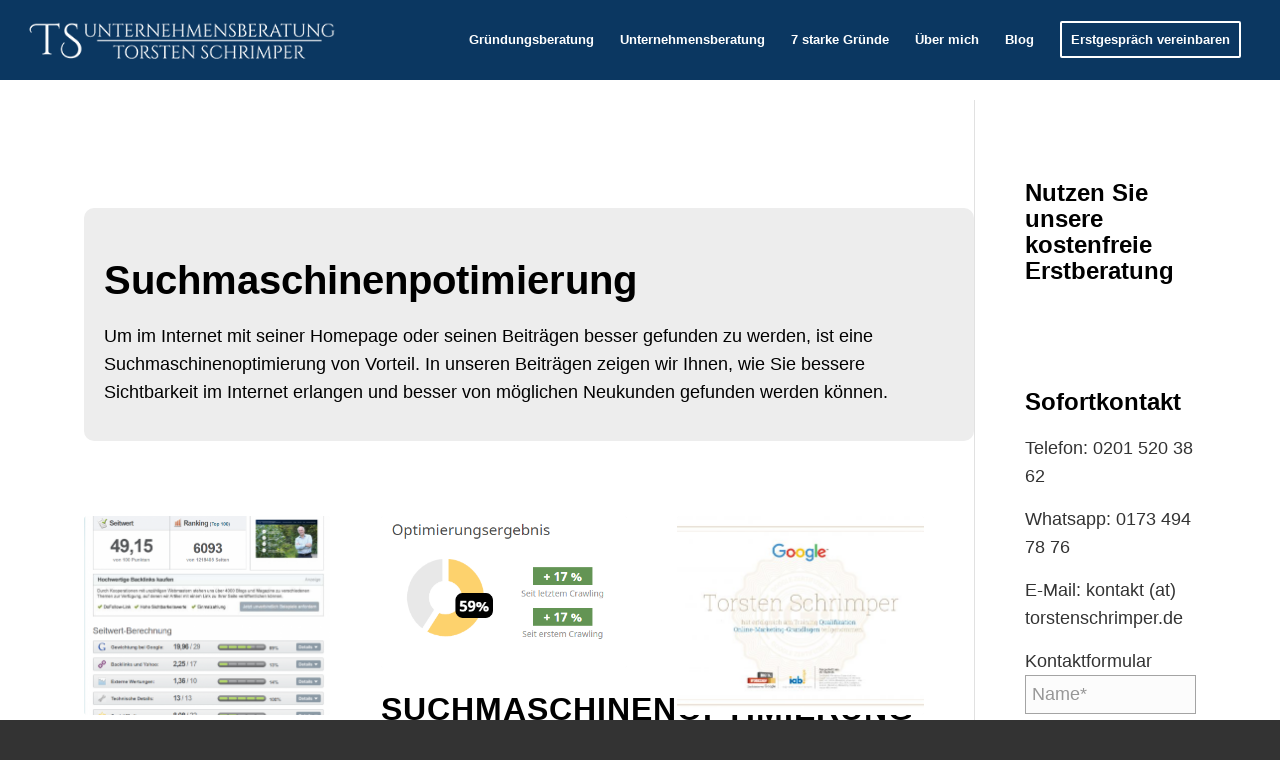

--- FILE ---
content_type: text/html; charset=UTF-8
request_url: https://www.torstenschrimper.de/category/suchmaschinenoptimierung/
body_size: 37598
content:
<!DOCTYPE html>
<html lang="en-US" prefix="og: http://ogp.me/ns#" class="html_stretched responsive av-preloader-disabled  html_header_top html_logo_left html_main_nav_header html_menu_right html_custom html_header_sticky_disabled html_header_shrinking_disabled html_mobile_menu_phone html_header_searchicon_disabled html_content_align_center html_header_unstick_top_disabled html_header_stretch html_minimal_header html_elegant-blog html_modern-blog html_av-overlay-side html_av-overlay-side-classic html_av-submenu-noclone html_entry_id_27485 av-cookies-no-cookie-consent av-no-preview av-default-lightbox html_text_menu_active av-mobile-menu-switch-default">
<head><meta charset="UTF-8" /><script>if(navigator.userAgent.match(/MSIE|Internet Explorer/i)||navigator.userAgent.match(/Trident\/7\..*?rv:11/i)){var href=document.location.href;if(!href.match(/[?&]nowprocket/)){if(href.indexOf("?")==-1){if(href.indexOf("#")==-1){document.location.href=href+"?nowprocket=1"}else{document.location.href=href.replace("#","?nowprocket=1#")}}else{if(href.indexOf("#")==-1){document.location.href=href+"&nowprocket=1"}else{document.location.href=href.replace("#","&nowprocket=1#")}}}}</script><script>(()=>{class RocketLazyLoadScripts{constructor(){this.v="2.0.3",this.userEvents=["keydown","keyup","mousedown","mouseup","mousemove","mouseover","mouseenter","mouseout","mouseleave","touchmove","touchstart","touchend","touchcancel","wheel","click","dblclick","input","visibilitychange"],this.attributeEvents=["onblur","onclick","oncontextmenu","ondblclick","onfocus","onmousedown","onmouseenter","onmouseleave","onmousemove","onmouseout","onmouseover","onmouseup","onmousewheel","onscroll","onsubmit"]}async t(){this.i(),this.o(),/iP(ad|hone)/.test(navigator.userAgent)&&this.h(),this.u(),this.l(this),this.m(),this.k(this),this.p(this),this._(),await Promise.all([this.R(),this.L()]),this.lastBreath=Date.now(),this.S(this),this.P(),this.D(),this.O(),this.M(),await this.C(this.delayedScripts.normal),await this.C(this.delayedScripts.defer),await this.C(this.delayedScripts.async),this.F("domReady"),await this.T(),await this.j(),await this.I(),this.F("windowLoad"),await this.A(),window.dispatchEvent(new Event("rocket-allScriptsLoaded")),this.everythingLoaded=!0,this.lastTouchEnd&&await new Promise((t=>setTimeout(t,500-Date.now()+this.lastTouchEnd))),this.H(),this.F("all"),this.U(),this.W()}i(){this.CSPIssue=sessionStorage.getItem("rocketCSPIssue"),document.addEventListener("securitypolicyviolation",(t=>{this.CSPIssue||"script-src-elem"!==t.violatedDirective||"data"!==t.blockedURI||(this.CSPIssue=!0,sessionStorage.setItem("rocketCSPIssue",!0))}),{isRocket:!0})}o(){window.addEventListener("pageshow",(t=>{this.persisted=t.persisted,this.realWindowLoadedFired=!0}),{isRocket:!0}),window.addEventListener("pagehide",(()=>{this.onFirstUserAction=null}),{isRocket:!0})}h(){let t;function e(e){t=e}window.addEventListener("touchstart",e,{isRocket:!0}),window.addEventListener("touchend",(function i(o){Math.abs(o.changedTouches[0].pageX-t.changedTouches[0].pageX)<10&&Math.abs(o.changedTouches[0].pageY-t.changedTouches[0].pageY)<10&&o.timeStamp-t.timeStamp<200&&(o.target.dispatchEvent(new PointerEvent("click",{target:o.target,bubbles:!0,cancelable:!0,detail:1})),event.preventDefault(),window.removeEventListener("touchstart",e,{isRocket:!0}),window.removeEventListener("touchend",i,{isRocket:!0}))}),{isRocket:!0})}q(t){this.userActionTriggered||("mousemove"!==t.type||this.firstMousemoveIgnored?"keyup"===t.type||"mouseover"===t.type||"mouseout"===t.type||(this.userActionTriggered=!0,this.onFirstUserAction&&this.onFirstUserAction()):this.firstMousemoveIgnored=!0),"click"===t.type&&t.preventDefault(),this.savedUserEvents.length>0&&(t.stopPropagation(),t.stopImmediatePropagation()),"touchstart"===this.lastEvent&&"touchend"===t.type&&(this.lastTouchEnd=Date.now()),"click"===t.type&&(this.lastTouchEnd=0),this.lastEvent=t.type,this.savedUserEvents.push(t)}u(){this.savedUserEvents=[],this.userEventHandler=this.q.bind(this),this.userEvents.forEach((t=>window.addEventListener(t,this.userEventHandler,{passive:!1,isRocket:!0})))}U(){this.userEvents.forEach((t=>window.removeEventListener(t,this.userEventHandler,{passive:!1,isRocket:!0}))),this.savedUserEvents.forEach((t=>{t.target.dispatchEvent(new window[t.constructor.name](t.type,t))}))}m(){this.eventsMutationObserver=new MutationObserver((t=>{const e="return false";for(const i of t){if("attributes"===i.type){const t=i.target.getAttribute(i.attributeName);t&&t!==e&&(i.target.setAttribute("data-rocket-"+i.attributeName,t),i.target["rocket"+i.attributeName]=new Function("event",t),i.target.setAttribute(i.attributeName,e))}"childList"===i.type&&i.addedNodes.forEach((t=>{if(t.nodeType===Node.ELEMENT_NODE)for(const i of t.attributes)this.attributeEvents.includes(i.name)&&i.value&&""!==i.value&&(t.setAttribute("data-rocket-"+i.name,i.value),t["rocket"+i.name]=new Function("event",i.value),t.setAttribute(i.name,e))}))}})),this.eventsMutationObserver.observe(document,{subtree:!0,childList:!0,attributeFilter:this.attributeEvents})}H(){this.eventsMutationObserver.disconnect(),this.attributeEvents.forEach((t=>{document.querySelectorAll("[data-rocket-"+t+"]").forEach((e=>{e.setAttribute(t,e.getAttribute("data-rocket-"+t)),e.removeAttribute("data-rocket-"+t)}))}))}k(t){Object.defineProperty(HTMLElement.prototype,"onclick",{get(){return this.rocketonclick||null},set(e){this.rocketonclick=e,this.setAttribute(t.everythingLoaded?"onclick":"data-rocket-onclick","this.rocketonclick(event)")}})}S(t){function e(e,i){let o=e[i];e[i]=null,Object.defineProperty(e,i,{get:()=>o,set(s){t.everythingLoaded?o=s:e["rocket"+i]=o=s}})}e(document,"onreadystatechange"),e(window,"onload"),e(window,"onpageshow");try{Object.defineProperty(document,"readyState",{get:()=>t.rocketReadyState,set(e){t.rocketReadyState=e},configurable:!0}),document.readyState="loading"}catch(t){console.log("WPRocket DJE readyState conflict, bypassing")}}l(t){this.originalAddEventListener=EventTarget.prototype.addEventListener,this.originalRemoveEventListener=EventTarget.prototype.removeEventListener,this.savedEventListeners=[],EventTarget.prototype.addEventListener=function(e,i,o){o&&o.isRocket||!t.B(e,this)&&!t.userEvents.includes(e)||t.B(e,this)&&!t.userActionTriggered||e.startsWith("rocket-")||t.everythingLoaded?t.originalAddEventListener.call(this,e,i,o):t.savedEventListeners.push({target:this,remove:!1,type:e,func:i,options:o})},EventTarget.prototype.removeEventListener=function(e,i,o){o&&o.isRocket||!t.B(e,this)&&!t.userEvents.includes(e)||t.B(e,this)&&!t.userActionTriggered||e.startsWith("rocket-")||t.everythingLoaded?t.originalRemoveEventListener.call(this,e,i,o):t.savedEventListeners.push({target:this,remove:!0,type:e,func:i,options:o})}}F(t){"all"===t&&(EventTarget.prototype.addEventListener=this.originalAddEventListener,EventTarget.prototype.removeEventListener=this.originalRemoveEventListener),this.savedEventListeners=this.savedEventListeners.filter((e=>{let i=e.type,o=e.target||window;return"domReady"===t&&"DOMContentLoaded"!==i&&"readystatechange"!==i||("windowLoad"===t&&"load"!==i&&"readystatechange"!==i&&"pageshow"!==i||(this.B(i,o)&&(i="rocket-"+i),e.remove?o.removeEventListener(i,e.func,e.options):o.addEventListener(i,e.func,e.options),!1))}))}p(t){let e;function i(e){return t.everythingLoaded?e:e.split(" ").map((t=>"load"===t||t.startsWith("load.")?"rocket-jquery-load":t)).join(" ")}function o(o){function s(e){const s=o.fn[e];o.fn[e]=o.fn.init.prototype[e]=function(){return this[0]===window&&t.userActionTriggered&&("string"==typeof arguments[0]||arguments[0]instanceof String?arguments[0]=i(arguments[0]):"object"==typeof arguments[0]&&Object.keys(arguments[0]).forEach((t=>{const e=arguments[0][t];delete arguments[0][t],arguments[0][i(t)]=e}))),s.apply(this,arguments),this}}if(o&&o.fn&&!t.allJQueries.includes(o)){const e={DOMContentLoaded:[],"rocket-DOMContentLoaded":[]};for(const t in e)document.addEventListener(t,(()=>{e[t].forEach((t=>t()))}),{isRocket:!0});o.fn.ready=o.fn.init.prototype.ready=function(i){function s(){parseInt(o.fn.jquery)>2?setTimeout((()=>i.bind(document)(o))):i.bind(document)(o)}return t.realDomReadyFired?!t.userActionTriggered||t.fauxDomReadyFired?s():e["rocket-DOMContentLoaded"].push(s):e.DOMContentLoaded.push(s),o([])},s("on"),s("one"),s("off"),t.allJQueries.push(o)}e=o}t.allJQueries=[],o(window.jQuery),Object.defineProperty(window,"jQuery",{get:()=>e,set(t){o(t)}})}P(){const t=new Map;document.write=document.writeln=function(e){const i=document.currentScript,o=document.createRange(),s=i.parentElement;let n=t.get(i);void 0===n&&(n=i.nextSibling,t.set(i,n));const c=document.createDocumentFragment();o.setStart(c,0),c.appendChild(o.createContextualFragment(e)),s.insertBefore(c,n)}}async R(){return new Promise((t=>{this.userActionTriggered?t():this.onFirstUserAction=t}))}async L(){return new Promise((t=>{document.addEventListener("DOMContentLoaded",(()=>{this.realDomReadyFired=!0,t()}),{isRocket:!0})}))}async I(){return this.realWindowLoadedFired?Promise.resolve():new Promise((t=>{window.addEventListener("load",t,{isRocket:!0})}))}M(){this.pendingScripts=[];this.scriptsMutationObserver=new MutationObserver((t=>{for(const e of t)e.addedNodes.forEach((t=>{"SCRIPT"!==t.tagName||t.noModule||t.isWPRocket||this.pendingScripts.push({script:t,promise:new Promise((e=>{const i=()=>{const i=this.pendingScripts.findIndex((e=>e.script===t));i>=0&&this.pendingScripts.splice(i,1),e()};t.addEventListener("load",i,{isRocket:!0}),t.addEventListener("error",i,{isRocket:!0}),setTimeout(i,1e3)}))})}))})),this.scriptsMutationObserver.observe(document,{childList:!0,subtree:!0})}async j(){await this.J(),this.pendingScripts.length?(await this.pendingScripts[0].promise,await this.j()):this.scriptsMutationObserver.disconnect()}D(){this.delayedScripts={normal:[],async:[],defer:[]},document.querySelectorAll("script[type$=rocketlazyloadscript]").forEach((t=>{t.hasAttribute("data-rocket-src")?t.hasAttribute("async")&&!1!==t.async?this.delayedScripts.async.push(t):t.hasAttribute("defer")&&!1!==t.defer||"module"===t.getAttribute("data-rocket-type")?this.delayedScripts.defer.push(t):this.delayedScripts.normal.push(t):this.delayedScripts.normal.push(t)}))}async _(){await this.L();let t=[];document.querySelectorAll("script[type$=rocketlazyloadscript][data-rocket-src]").forEach((e=>{let i=e.getAttribute("data-rocket-src");if(i&&!i.startsWith("data:")){i.startsWith("//")&&(i=location.protocol+i);try{const o=new URL(i).origin;o!==location.origin&&t.push({src:o,crossOrigin:e.crossOrigin||"module"===e.getAttribute("data-rocket-type")})}catch(t){}}})),t=[...new Map(t.map((t=>[JSON.stringify(t),t]))).values()],this.N(t,"preconnect")}async $(t){if(await this.G(),!0!==t.noModule||!("noModule"in HTMLScriptElement.prototype))return new Promise((e=>{let i;function o(){(i||t).setAttribute("data-rocket-status","executed"),e()}try{if(navigator.userAgent.includes("Firefox/")||""===navigator.vendor||this.CSPIssue)i=document.createElement("script"),[...t.attributes].forEach((t=>{let e=t.nodeName;"type"!==e&&("data-rocket-type"===e&&(e="type"),"data-rocket-src"===e&&(e="src"),i.setAttribute(e,t.nodeValue))})),t.text&&(i.text=t.text),t.nonce&&(i.nonce=t.nonce),i.hasAttribute("src")?(i.addEventListener("load",o,{isRocket:!0}),i.addEventListener("error",(()=>{i.setAttribute("data-rocket-status","failed-network"),e()}),{isRocket:!0}),setTimeout((()=>{i.isConnected||e()}),1)):(i.text=t.text,o()),i.isWPRocket=!0,t.parentNode.replaceChild(i,t);else{const i=t.getAttribute("data-rocket-type"),s=t.getAttribute("data-rocket-src");i?(t.type=i,t.removeAttribute("data-rocket-type")):t.removeAttribute("type"),t.addEventListener("load",o,{isRocket:!0}),t.addEventListener("error",(i=>{this.CSPIssue&&i.target.src.startsWith("data:")?(console.log("WPRocket: CSP fallback activated"),t.removeAttribute("src"),this.$(t).then(e)):(t.setAttribute("data-rocket-status","failed-network"),e())}),{isRocket:!0}),s?(t.fetchPriority="high",t.removeAttribute("data-rocket-src"),t.src=s):t.src="data:text/javascript;base64,"+window.btoa(unescape(encodeURIComponent(t.text)))}}catch(i){t.setAttribute("data-rocket-status","failed-transform"),e()}}));t.setAttribute("data-rocket-status","skipped")}async C(t){const e=t.shift();return e?(e.isConnected&&await this.$(e),this.C(t)):Promise.resolve()}O(){this.N([...this.delayedScripts.normal,...this.delayedScripts.defer,...this.delayedScripts.async],"preload")}N(t,e){this.trash=this.trash||[];let i=!0;var o=document.createDocumentFragment();t.forEach((t=>{const s=t.getAttribute&&t.getAttribute("data-rocket-src")||t.src;if(s&&!s.startsWith("data:")){const n=document.createElement("link");n.href=s,n.rel=e,"preconnect"!==e&&(n.as="script",n.fetchPriority=i?"high":"low"),t.getAttribute&&"module"===t.getAttribute("data-rocket-type")&&(n.crossOrigin=!0),t.crossOrigin&&(n.crossOrigin=t.crossOrigin),t.integrity&&(n.integrity=t.integrity),t.nonce&&(n.nonce=t.nonce),o.appendChild(n),this.trash.push(n),i=!1}})),document.head.appendChild(o)}W(){this.trash.forEach((t=>t.remove()))}async T(){try{document.readyState="interactive"}catch(t){}this.fauxDomReadyFired=!0;try{await this.G(),document.dispatchEvent(new Event("rocket-readystatechange")),await this.G(),document.rocketonreadystatechange&&document.rocketonreadystatechange(),await this.G(),document.dispatchEvent(new Event("rocket-DOMContentLoaded")),await this.G(),window.dispatchEvent(new Event("rocket-DOMContentLoaded"))}catch(t){console.error(t)}}async A(){try{document.readyState="complete"}catch(t){}try{await this.G(),document.dispatchEvent(new Event("rocket-readystatechange")),await this.G(),document.rocketonreadystatechange&&document.rocketonreadystatechange(),await this.G(),window.dispatchEvent(new Event("rocket-load")),await this.G(),window.rocketonload&&window.rocketonload(),await this.G(),this.allJQueries.forEach((t=>t(window).trigger("rocket-jquery-load"))),await this.G();const t=new Event("rocket-pageshow");t.persisted=this.persisted,window.dispatchEvent(t),await this.G(),window.rocketonpageshow&&window.rocketonpageshow({persisted:this.persisted})}catch(t){console.error(t)}}async G(){Date.now()-this.lastBreath>45&&(await this.J(),this.lastBreath=Date.now())}async J(){return document.hidden?new Promise((t=>setTimeout(t))):new Promise((t=>requestAnimationFrame(t)))}B(t,e){return e===document&&"readystatechange"===t||(e===document&&"DOMContentLoaded"===t||(e===window&&"DOMContentLoaded"===t||(e===window&&"load"===t||e===window&&"pageshow"===t)))}static run(){(new RocketLazyLoadScripts).t()}}RocketLazyLoadScripts.run()})();</script>



<!-- mobile setting -->
<meta name="viewport" content="width=device-width, initial-scale=1">

<!-- Scripts/CSS and wp_head hook -->
<meta name='robots' content='index, follow, max-image-preview:large, max-snippet:-1, max-video-preview:-1' />
	<style>img:is([sizes="auto" i], [sizes^="auto," i]) { contain-intrinsic-size: 3000px 1500px }</style>
	
<!-- Easy Social Share Buttons for WordPress v.10.5 https://socialsharingplugin.com -->
<meta property="og:image" content="http://www.torstenschrimper.de/wp-content/uploads/2016/04/160413_0207_Unternehmensberatung_Schrimper_references-3.jpg" />
<!-- / Easy Social Share Buttons for WordPress -->

	<!-- This site is optimized with the Yoast SEO plugin v26.3 - https://yoast.com/wordpress/plugins/seo/ -->
	<title>Suchmaschinenoptimierung | Unternehmensberatung Torsten Schrimper</title>
	<link rel="canonical" href="https://www.torstenschrimper.de/category/suchmaschinenoptimierung/" />
	<meta property="og:locale" content="en_US" />
	<meta property="og:type" content="article" />
	<meta property="og:title" content="Suchmaschinenoptimierung" />
	<meta property="og:description" content="&nbsp; Suchmaschinenpotimierung Um im Internet mit seiner Homepage oder seinen Beiträgen besser gefunden zu werden, ist eine Suchmaschinenoptimierung von Vorteil. In unseren Beiträgen zeigen wir Ihnen, wie Sie bessere Sichtbarkeit im Internet erlangen und besser von möglichen Neukunden gefunden werden können." />
	<meta property="og:url" content="https://www.torstenschrimper.de/category/suchmaschinenoptimierung/" />
	<meta property="og:site_name" content="Unternehmensberatung Torsten Schrimper - Unternehmensgründung, Selbständigkeit, Franchise, Marketing und Controlling" />
	<script type="application/ld+json" class="yoast-schema-graph">{"@context":"https://schema.org","@graph":[{"@type":"CollectionPage","@id":"https://www.torstenschrimper.de/category/suchmaschinenoptimierung/","url":"https://www.torstenschrimper.de/category/suchmaschinenoptimierung/","name":"Suchmaschinenoptimierung | Unternehmensberatung Torsten Schrimper","isPartOf":{"@id":"https://www.torstenschrimper.de/#website"},"primaryImageOfPage":{"@id":"https://www.torstenschrimper.de/category/suchmaschinenoptimierung/#primaryimage"},"image":{"@id":"https://www.torstenschrimper.de/category/suchmaschinenoptimierung/#primaryimage"},"thumbnailUrl":"https://www.torstenschrimper.de/wp-content/uploads/2018/05/2018-05-24-15_45_26-Webseiten-Test-von-www.torstenschrimper.de-_-Seitwert.png","breadcrumb":{"@id":"https://www.torstenschrimper.de/category/suchmaschinenoptimierung/#breadcrumb"},"inLanguage":"en-US"},{"@type":"ImageObject","inLanguage":"en-US","@id":"https://www.torstenschrimper.de/category/suchmaschinenoptimierung/#primaryimage","url":"https://www.torstenschrimper.de/wp-content/uploads/2018/05/2018-05-24-15_45_26-Webseiten-Test-von-www.torstenschrimper.de-_-Seitwert.png","contentUrl":"https://www.torstenschrimper.de/wp-content/uploads/2018/05/2018-05-24-15_45_26-Webseiten-Test-von-www.torstenschrimper.de-_-Seitwert.png","width":800,"height":829,"caption":"2018-05-24 15_45_26-Webseiten Test von www.torstenschrimper.de _ Seitwert"},{"@type":"BreadcrumbList","@id":"https://www.torstenschrimper.de/category/suchmaschinenoptimierung/#breadcrumb","itemListElement":[{"@type":"ListItem","position":1,"name":"Startseite","item":"https://www.torstenschrimper.de/gruendungsberatung-unternehmensberatung/"},{"@type":"ListItem","position":2,"name":"Suchmaschinenoptimierung"}]},{"@type":"WebSite","@id":"https://www.torstenschrimper.de/#website","url":"https://www.torstenschrimper.de/","name":"Unternehmensberatung Torsten Schrimper - Unternehmensgründung, Selbständigkeit, Franchise, Marketing und Controlling","description":"","potentialAction":[{"@type":"SearchAction","target":{"@type":"EntryPoint","urlTemplate":"https://www.torstenschrimper.de/?s={search_term_string}"},"query-input":{"@type":"PropertyValueSpecification","valueRequired":true,"valueName":"search_term_string"}}],"inLanguage":"en-US"}]}</script>
	<!-- / Yoast SEO plugin. -->


<link rel='dns-prefetch' href='//js-eu1.hs-scripts.com' />

<link rel="alternate" type="application/rss+xml" title="Unternehmensberatung Torsten Schrimper - Unternehmensgründung, Selbständigkeit, Franchise, Marketing und Controlling &raquo; Feed" href="https://www.torstenschrimper.de/feed/" />
<link rel="alternate" type="application/rss+xml" title="Unternehmensberatung Torsten Schrimper - Unternehmensgründung, Selbständigkeit, Franchise, Marketing und Controlling &raquo; Comments Feed" href="https://www.torstenschrimper.de/comments/feed/" />
<link rel="alternate" type="application/rss+xml" title="Unternehmensberatung Torsten Schrimper - Unternehmensgründung, Selbständigkeit, Franchise, Marketing und Controlling &raquo; Suchmaschinenoptimierung Category Feed" href="https://www.torstenschrimper.de/category/suchmaschinenoptimierung/feed/" />
		<!-- This site uses the Google Analytics by MonsterInsights plugin v9.8.0 - Using Analytics tracking - https://www.monsterinsights.com/ -->
							<script type="rocketlazyloadscript" data-rocket-src="//www.googletagmanager.com/gtag/js?id=G-WC7SE6XRXF"  data-cfasync="false" data-wpfc-render="false" data-rocket-type="text/javascript" async></script>
			<script type="rocketlazyloadscript" data-cfasync="false" data-wpfc-render="false" data-rocket-type="text/javascript">
				var mi_version = '9.8.0';
				var mi_track_user = true;
				var mi_no_track_reason = '';
								var MonsterInsightsDefaultLocations = {"page_location":"https:\/\/www.torstenschrimper.de\/category\/suchmaschinenoptimierung\/"};
								if ( typeof MonsterInsightsPrivacyGuardFilter === 'function' ) {
					var MonsterInsightsLocations = (typeof MonsterInsightsExcludeQuery === 'object') ? MonsterInsightsPrivacyGuardFilter( MonsterInsightsExcludeQuery ) : MonsterInsightsPrivacyGuardFilter( MonsterInsightsDefaultLocations );
				} else {
					var MonsterInsightsLocations = (typeof MonsterInsightsExcludeQuery === 'object') ? MonsterInsightsExcludeQuery : MonsterInsightsDefaultLocations;
				}

								var disableStrs = [
										'ga-disable-G-WC7SE6XRXF',
									];

				/* Function to detect opted out users */
				function __gtagTrackerIsOptedOut() {
					for (var index = 0; index < disableStrs.length; index++) {
						if (document.cookie.indexOf(disableStrs[index] + '=true') > -1) {
							return true;
						}
					}

					return false;
				}

				/* Disable tracking if the opt-out cookie exists. */
				if (__gtagTrackerIsOptedOut()) {
					for (var index = 0; index < disableStrs.length; index++) {
						window[disableStrs[index]] = true;
					}
				}

				/* Opt-out function */
				function __gtagTrackerOptout() {
					for (var index = 0; index < disableStrs.length; index++) {
						document.cookie = disableStrs[index] + '=true; expires=Thu, 31 Dec 2099 23:59:59 UTC; path=/';
						window[disableStrs[index]] = true;
					}
				}

				if ('undefined' === typeof gaOptout) {
					function gaOptout() {
						__gtagTrackerOptout();
					}
				}
								window.dataLayer = window.dataLayer || [];

				window.MonsterInsightsDualTracker = {
					helpers: {},
					trackers: {},
				};
				if (mi_track_user) {
					function __gtagDataLayer() {
						dataLayer.push(arguments);
					}

					function __gtagTracker(type, name, parameters) {
						if (!parameters) {
							parameters = {};
						}

						if (parameters.send_to) {
							__gtagDataLayer.apply(null, arguments);
							return;
						}

						if (type === 'event') {
														parameters.send_to = monsterinsights_frontend.v4_id;
							var hookName = name;
							if (typeof parameters['event_category'] !== 'undefined') {
								hookName = parameters['event_category'] + ':' + name;
							}

							if (typeof MonsterInsightsDualTracker.trackers[hookName] !== 'undefined') {
								MonsterInsightsDualTracker.trackers[hookName](parameters);
							} else {
								__gtagDataLayer('event', name, parameters);
							}
							
						} else {
							__gtagDataLayer.apply(null, arguments);
						}
					}

					__gtagTracker('js', new Date());
					__gtagTracker('set', {
						'developer_id.dZGIzZG': true,
											});
					if ( MonsterInsightsLocations.page_location ) {
						__gtagTracker('set', MonsterInsightsLocations);
					}
										__gtagTracker('config', 'G-WC7SE6XRXF', {"forceSSL":"true","link_attribution":"true"} );
										window.gtag = __gtagTracker;										(function () {
						/* https://developers.google.com/analytics/devguides/collection/analyticsjs/ */
						/* ga and __gaTracker compatibility shim. */
						var noopfn = function () {
							return null;
						};
						var newtracker = function () {
							return new Tracker();
						};
						var Tracker = function () {
							return null;
						};
						var p = Tracker.prototype;
						p.get = noopfn;
						p.set = noopfn;
						p.send = function () {
							var args = Array.prototype.slice.call(arguments);
							args.unshift('send');
							__gaTracker.apply(null, args);
						};
						var __gaTracker = function () {
							var len = arguments.length;
							if (len === 0) {
								return;
							}
							var f = arguments[len - 1];
							if (typeof f !== 'object' || f === null || typeof f.hitCallback !== 'function') {
								if ('send' === arguments[0]) {
									var hitConverted, hitObject = false, action;
									if ('event' === arguments[1]) {
										if ('undefined' !== typeof arguments[3]) {
											hitObject = {
												'eventAction': arguments[3],
												'eventCategory': arguments[2],
												'eventLabel': arguments[4],
												'value': arguments[5] ? arguments[5] : 1,
											}
										}
									}
									if ('pageview' === arguments[1]) {
										if ('undefined' !== typeof arguments[2]) {
											hitObject = {
												'eventAction': 'page_view',
												'page_path': arguments[2],
											}
										}
									}
									if (typeof arguments[2] === 'object') {
										hitObject = arguments[2];
									}
									if (typeof arguments[5] === 'object') {
										Object.assign(hitObject, arguments[5]);
									}
									if ('undefined' !== typeof arguments[1].hitType) {
										hitObject = arguments[1];
										if ('pageview' === hitObject.hitType) {
											hitObject.eventAction = 'page_view';
										}
									}
									if (hitObject) {
										action = 'timing' === arguments[1].hitType ? 'timing_complete' : hitObject.eventAction;
										hitConverted = mapArgs(hitObject);
										__gtagTracker('event', action, hitConverted);
									}
								}
								return;
							}

							function mapArgs(args) {
								var arg, hit = {};
								var gaMap = {
									'eventCategory': 'event_category',
									'eventAction': 'event_action',
									'eventLabel': 'event_label',
									'eventValue': 'event_value',
									'nonInteraction': 'non_interaction',
									'timingCategory': 'event_category',
									'timingVar': 'name',
									'timingValue': 'value',
									'timingLabel': 'event_label',
									'page': 'page_path',
									'location': 'page_location',
									'title': 'page_title',
									'referrer' : 'page_referrer',
								};
								for (arg in args) {
																		if (!(!args.hasOwnProperty(arg) || !gaMap.hasOwnProperty(arg))) {
										hit[gaMap[arg]] = args[arg];
									} else {
										hit[arg] = args[arg];
									}
								}
								return hit;
							}

							try {
								f.hitCallback();
							} catch (ex) {
							}
						};
						__gaTracker.create = newtracker;
						__gaTracker.getByName = newtracker;
						__gaTracker.getAll = function () {
							return [];
						};
						__gaTracker.remove = noopfn;
						__gaTracker.loaded = true;
						window['__gaTracker'] = __gaTracker;
					})();
									} else {
										console.log("");
					(function () {
						function __gtagTracker() {
							return null;
						}

						window['__gtagTracker'] = __gtagTracker;
						window['gtag'] = __gtagTracker;
					})();
									}
			</script>
			
							<!-- / Google Analytics by MonsterInsights -->
		
<!-- google webfont font replacement -->

			<script type="rocketlazyloadscript" data-rocket-type='text/javascript'>

				(function() {

					/*	check if webfonts are disabled by user setting via cookie - or user must opt in.	*/
					var html = document.getElementsByTagName('html')[0];
					var cookie_check = html.className.indexOf('av-cookies-needs-opt-in') >= 0 || html.className.indexOf('av-cookies-can-opt-out') >= 0;
					var allow_continue = true;
					var silent_accept_cookie = html.className.indexOf('av-cookies-user-silent-accept') >= 0;

					if( cookie_check && ! silent_accept_cookie )
					{
						if( ! document.cookie.match(/aviaCookieConsent/) || html.className.indexOf('av-cookies-session-refused') >= 0 )
						{
							allow_continue = false;
						}
						else
						{
							if( ! document.cookie.match(/aviaPrivacyRefuseCookiesHideBar/) )
							{
								allow_continue = false;
							}
							else if( ! document.cookie.match(/aviaPrivacyEssentialCookiesEnabled/) )
							{
								allow_continue = false;
							}
							else if( document.cookie.match(/aviaPrivacyGoogleWebfontsDisabled/) )
							{
								allow_continue = false;
							}
						}
					}

					if( allow_continue )
					{
						var f = document.createElement('link');

						f.type 	= 'text/css';
						f.rel 	= 'stylesheet';
						f.href 	= 'https://fonts.googleapis.com/css?family=Merriweather:300,400,700%7CLato:300,400,700&display=auto';
						f.id 	= 'avia-google-webfont';

						document.getElementsByTagName('head')[0].appendChild(f);
					}
				})();

			</script>
			<link data-minify="1" rel='stylesheet' id='avia-grid-css' href='https://www.torstenschrimper.de/wp-content/cache/min/1/wp-content/themes/enfold/css/grid.css?ver=1762754459' type='text/css' media='all' />
<link data-minify="1" rel='stylesheet' id='avia-base-css' href='https://www.torstenschrimper.de/wp-content/cache/min/1/wp-content/themes/enfold/css/base.css?ver=1762754459' type='text/css' media='all' />
<link data-minify="1" rel='stylesheet' id='avia-layout-css' href='https://www.torstenschrimper.de/wp-content/cache/background-css/1/www.torstenschrimper.de/wp-content/cache/min/1/wp-content/themes/enfold/css/layout.css?ver=1762754459&wpr_t=1762788016' type='text/css' media='all' />
<link data-minify="1" rel='stylesheet' id='avia-module-audioplayer-css' href='https://www.torstenschrimper.de/wp-content/cache/min/1/wp-content/themes/enfold/config-templatebuilder/avia-shortcodes/audio-player/audio-player.css?ver=1762754459' type='text/css' media='all' />
<link data-minify="1" rel='stylesheet' id='avia-module-blog-css' href='https://www.torstenschrimper.de/wp-content/cache/min/1/wp-content/themes/enfold/config-templatebuilder/avia-shortcodes/blog/blog.css?ver=1762754459' type='text/css' media='all' />
<link data-minify="1" rel='stylesheet' id='avia-module-postslider-css' href='https://www.torstenschrimper.de/wp-content/cache/min/1/wp-content/themes/enfold/config-templatebuilder/avia-shortcodes/postslider/postslider.css?ver=1762754459' type='text/css' media='all' />
<link data-minify="1" rel='stylesheet' id='avia-module-button-css' href='https://www.torstenschrimper.de/wp-content/cache/min/1/wp-content/themes/enfold/config-templatebuilder/avia-shortcodes/buttons/buttons.css?ver=1762754459' type='text/css' media='all' />
<link data-minify="1" rel='stylesheet' id='avia-module-buttonrow-css' href='https://www.torstenschrimper.de/wp-content/cache/min/1/wp-content/themes/enfold/config-templatebuilder/avia-shortcodes/buttonrow/buttonrow.css?ver=1762754459' type='text/css' media='all' />
<link data-minify="1" rel='stylesheet' id='avia-module-button-fullwidth-css' href='https://www.torstenschrimper.de/wp-content/cache/min/1/wp-content/themes/enfold/config-templatebuilder/avia-shortcodes/buttons_fullwidth/buttons_fullwidth.css?ver=1762754459' type='text/css' media='all' />
<link data-minify="1" rel='stylesheet' id='avia-module-catalogue-css' href='https://www.torstenschrimper.de/wp-content/cache/min/1/wp-content/themes/enfold/config-templatebuilder/avia-shortcodes/catalogue/catalogue.css?ver=1762754459' type='text/css' media='all' />
<link data-minify="1" rel='stylesheet' id='avia-module-comments-css' href='https://www.torstenschrimper.de/wp-content/cache/min/1/wp-content/themes/enfold/config-templatebuilder/avia-shortcodes/comments/comments.css?ver=1762754459' type='text/css' media='all' />
<link data-minify="1" rel='stylesheet' id='avia-module-contact-css' href='https://www.torstenschrimper.de/wp-content/cache/min/1/wp-content/themes/enfold/config-templatebuilder/avia-shortcodes/contact/contact.css?ver=1762754459' type='text/css' media='all' />
<link data-minify="1" rel='stylesheet' id='avia-module-slideshow-css' href='https://www.torstenschrimper.de/wp-content/cache/min/1/wp-content/themes/enfold/config-templatebuilder/avia-shortcodes/slideshow/slideshow.css?ver=1762754459' type='text/css' media='all' />
<link data-minify="1" rel='stylesheet' id='avia-module-slideshow-contentpartner-css' href='https://www.torstenschrimper.de/wp-content/cache/min/1/wp-content/themes/enfold/config-templatebuilder/avia-shortcodes/contentslider/contentslider.css?ver=1762754459' type='text/css' media='all' />
<link data-minify="1" rel='stylesheet' id='avia-module-countdown-css' href='https://www.torstenschrimper.de/wp-content/cache/min/1/wp-content/themes/enfold/config-templatebuilder/avia-shortcodes/countdown/countdown.css?ver=1762754459' type='text/css' media='all' />
<link data-minify="1" rel='stylesheet' id='avia-module-dynamic-field-css' href='https://www.torstenschrimper.de/wp-content/cache/min/1/wp-content/themes/enfold/config-templatebuilder/avia-shortcodes/dynamic_field/dynamic_field.css?ver=1762754459' type='text/css' media='all' />
<link data-minify="1" rel='stylesheet' id='avia-module-gallery-css' href='https://www.torstenschrimper.de/wp-content/cache/min/1/wp-content/themes/enfold/config-templatebuilder/avia-shortcodes/gallery/gallery.css?ver=1762754459' type='text/css' media='all' />
<link data-minify="1" rel='stylesheet' id='avia-module-gallery-hor-css' href='https://www.torstenschrimper.de/wp-content/cache/min/1/wp-content/themes/enfold/config-templatebuilder/avia-shortcodes/gallery_horizontal/gallery_horizontal.css?ver=1762754459' type='text/css' media='all' />
<link data-minify="1" rel='stylesheet' id='avia-module-maps-css' href='https://www.torstenschrimper.de/wp-content/cache/min/1/wp-content/themes/enfold/config-templatebuilder/avia-shortcodes/google_maps/google_maps.css?ver=1762754459' type='text/css' media='all' />
<link data-minify="1" rel='stylesheet' id='avia-module-gridrow-css' href='https://www.torstenschrimper.de/wp-content/cache/min/1/wp-content/themes/enfold/config-templatebuilder/avia-shortcodes/grid_row/grid_row.css?ver=1762754459' type='text/css' media='all' />
<link data-minify="1" rel='stylesheet' id='avia-module-heading-css' href='https://www.torstenschrimper.de/wp-content/cache/min/1/wp-content/themes/enfold/config-templatebuilder/avia-shortcodes/heading/heading.css?ver=1762754459' type='text/css' media='all' />
<link data-minify="1" rel='stylesheet' id='avia-module-rotator-css' href='https://www.torstenschrimper.de/wp-content/cache/min/1/wp-content/themes/enfold/config-templatebuilder/avia-shortcodes/headline_rotator/headline_rotator.css?ver=1762754459' type='text/css' media='all' />
<link data-minify="1" rel='stylesheet' id='avia-module-hr-css' href='https://www.torstenschrimper.de/wp-content/cache/min/1/wp-content/themes/enfold/config-templatebuilder/avia-shortcodes/hr/hr.css?ver=1762754459' type='text/css' media='all' />
<link data-minify="1" rel='stylesheet' id='avia-module-icon-css' href='https://www.torstenschrimper.de/wp-content/cache/min/1/wp-content/themes/enfold/config-templatebuilder/avia-shortcodes/icon/icon.css?ver=1762754459' type='text/css' media='all' />
<link data-minify="1" rel='stylesheet' id='avia-module-icon-circles-css' href='https://www.torstenschrimper.de/wp-content/cache/min/1/wp-content/themes/enfold/config-templatebuilder/avia-shortcodes/icon_circles/icon_circles.css?ver=1762754459' type='text/css' media='all' />
<link data-minify="1" rel='stylesheet' id='avia-module-iconbox-css' href='https://www.torstenschrimper.de/wp-content/cache/min/1/wp-content/themes/enfold/config-templatebuilder/avia-shortcodes/iconbox/iconbox.css?ver=1762754459' type='text/css' media='all' />
<link data-minify="1" rel='stylesheet' id='avia-module-icongrid-css' href='https://www.torstenschrimper.de/wp-content/cache/min/1/wp-content/themes/enfold/config-templatebuilder/avia-shortcodes/icongrid/icongrid.css?ver=1762754459' type='text/css' media='all' />
<link data-minify="1" rel='stylesheet' id='avia-module-iconlist-css' href='https://www.torstenschrimper.de/wp-content/cache/min/1/wp-content/themes/enfold/config-templatebuilder/avia-shortcodes/iconlist/iconlist.css?ver=1762754459' type='text/css' media='all' />
<link data-minify="1" rel='stylesheet' id='avia-module-image-css' href='https://www.torstenschrimper.de/wp-content/cache/min/1/wp-content/themes/enfold/config-templatebuilder/avia-shortcodes/image/image.css?ver=1762754459' type='text/css' media='all' />
<link data-minify="1" rel='stylesheet' id='avia-module-image-diff-css' href='https://www.torstenschrimper.de/wp-content/cache/min/1/wp-content/themes/enfold/config-templatebuilder/avia-shortcodes/image_diff/image_diff.css?ver=1762754459' type='text/css' media='all' />
<link data-minify="1" rel='stylesheet' id='avia-module-hotspot-css' href='https://www.torstenschrimper.de/wp-content/cache/min/1/wp-content/themes/enfold/config-templatebuilder/avia-shortcodes/image_hotspots/image_hotspots.css?ver=1762754459' type='text/css' media='all' />
<link data-minify="1" rel='stylesheet' id='avia-module-sc-lottie-animation-css' href='https://www.torstenschrimper.de/wp-content/cache/min/1/wp-content/themes/enfold/config-templatebuilder/avia-shortcodes/lottie_animation/lottie_animation.css?ver=1762754459' type='text/css' media='all' />
<link data-minify="1" rel='stylesheet' id='avia-module-magazine-css' href='https://www.torstenschrimper.de/wp-content/cache/min/1/wp-content/themes/enfold/config-templatebuilder/avia-shortcodes/magazine/magazine.css?ver=1762754459' type='text/css' media='all' />
<link data-minify="1" rel='stylesheet' id='avia-module-masonry-css' href='https://www.torstenschrimper.de/wp-content/cache/min/1/wp-content/themes/enfold/config-templatebuilder/avia-shortcodes/masonry_entries/masonry_entries.css?ver=1762754459' type='text/css' media='all' />
<link data-minify="1" rel='stylesheet' id='avia-siteloader-css' href='https://www.torstenschrimper.de/wp-content/cache/min/1/wp-content/themes/enfold/css/avia-snippet-site-preloader.css?ver=1762754459' type='text/css' media='all' />
<link data-minify="1" rel='stylesheet' id='avia-module-menu-css' href='https://www.torstenschrimper.de/wp-content/cache/min/1/wp-content/themes/enfold/config-templatebuilder/avia-shortcodes/menu/menu.css?ver=1762754459' type='text/css' media='all' />
<link data-minify="1" rel='stylesheet' id='avia-module-notification-css' href='https://www.torstenschrimper.de/wp-content/cache/min/1/wp-content/themes/enfold/config-templatebuilder/avia-shortcodes/notification/notification.css?ver=1762754459' type='text/css' media='all' />
<link data-minify="1" rel='stylesheet' id='avia-module-numbers-css' href='https://www.torstenschrimper.de/wp-content/cache/min/1/wp-content/themes/enfold/config-templatebuilder/avia-shortcodes/numbers/numbers.css?ver=1762754459' type='text/css' media='all' />
<link data-minify="1" rel='stylesheet' id='avia-module-portfolio-css' href='https://www.torstenschrimper.de/wp-content/cache/min/1/wp-content/themes/enfold/config-templatebuilder/avia-shortcodes/portfolio/portfolio.css?ver=1762754459' type='text/css' media='all' />
<link data-minify="1" rel='stylesheet' id='avia-module-post-metadata-css' href='https://www.torstenschrimper.de/wp-content/cache/min/1/wp-content/themes/enfold/config-templatebuilder/avia-shortcodes/post_metadata/post_metadata.css?ver=1762754459' type='text/css' media='all' />
<link data-minify="1" rel='stylesheet' id='avia-module-progress-bar-css' href='https://www.torstenschrimper.de/wp-content/cache/min/1/wp-content/themes/enfold/config-templatebuilder/avia-shortcodes/progressbar/progressbar.css?ver=1762754459' type='text/css' media='all' />
<link data-minify="1" rel='stylesheet' id='avia-module-promobox-css' href='https://www.torstenschrimper.de/wp-content/cache/min/1/wp-content/themes/enfold/config-templatebuilder/avia-shortcodes/promobox/promobox.css?ver=1762754459' type='text/css' media='all' />
<link data-minify="1" rel='stylesheet' id='avia-sc-search-css' href='https://www.torstenschrimper.de/wp-content/cache/min/1/wp-content/themes/enfold/config-templatebuilder/avia-shortcodes/search/search.css?ver=1762754459' type='text/css' media='all' />
<link data-minify="1" rel='stylesheet' id='avia-module-slideshow-accordion-css' href='https://www.torstenschrimper.de/wp-content/cache/min/1/wp-content/themes/enfold/config-templatebuilder/avia-shortcodes/slideshow_accordion/slideshow_accordion.css?ver=1762754459' type='text/css' media='all' />
<link data-minify="1" rel='stylesheet' id='avia-module-slideshow-feature-image-css' href='https://www.torstenschrimper.de/wp-content/cache/min/1/wp-content/themes/enfold/config-templatebuilder/avia-shortcodes/slideshow_feature_image/slideshow_feature_image.css?ver=1762754459' type='text/css' media='all' />
<link data-minify="1" rel='stylesheet' id='avia-module-slideshow-fullsize-css' href='https://www.torstenschrimper.de/wp-content/cache/min/1/wp-content/themes/enfold/config-templatebuilder/avia-shortcodes/slideshow_fullsize/slideshow_fullsize.css?ver=1762754459' type='text/css' media='all' />
<link data-minify="1" rel='stylesheet' id='avia-module-slideshow-fullscreen-css' href='https://www.torstenschrimper.de/wp-content/cache/min/1/wp-content/themes/enfold/config-templatebuilder/avia-shortcodes/slideshow_fullscreen/slideshow_fullscreen.css?ver=1762754459' type='text/css' media='all' />
<link data-minify="1" rel='stylesheet' id='avia-module-slideshow-ls-css' href='https://www.torstenschrimper.de/wp-content/cache/min/1/wp-content/themes/enfold/config-templatebuilder/avia-shortcodes/slideshow_layerslider/slideshow_layerslider.css?ver=1762754459' type='text/css' media='all' />
<link data-minify="1" rel='stylesheet' id='avia-module-social-css' href='https://www.torstenschrimper.de/wp-content/cache/min/1/wp-content/themes/enfold/config-templatebuilder/avia-shortcodes/social_share/social_share.css?ver=1762754459' type='text/css' media='all' />
<link data-minify="1" rel='stylesheet' id='avia-module-tabsection-css' href='https://www.torstenschrimper.de/wp-content/cache/min/1/wp-content/themes/enfold/config-templatebuilder/avia-shortcodes/tab_section/tab_section.css?ver=1762754459' type='text/css' media='all' />
<link data-minify="1" rel='stylesheet' id='avia-module-table-css' href='https://www.torstenschrimper.de/wp-content/cache/min/1/wp-content/themes/enfold/config-templatebuilder/avia-shortcodes/table/table.css?ver=1762754459' type='text/css' media='all' />
<link data-minify="1" rel='stylesheet' id='avia-module-tabs-css' href='https://www.torstenschrimper.de/wp-content/cache/min/1/wp-content/themes/enfold/config-templatebuilder/avia-shortcodes/tabs/tabs.css?ver=1762754459' type='text/css' media='all' />
<link data-minify="1" rel='stylesheet' id='avia-module-team-css' href='https://www.torstenschrimper.de/wp-content/cache/min/1/wp-content/themes/enfold/config-templatebuilder/avia-shortcodes/team/team.css?ver=1762754459' type='text/css' media='all' />
<link data-minify="1" rel='stylesheet' id='avia-module-testimonials-css' href='https://www.torstenschrimper.de/wp-content/cache/min/1/wp-content/themes/enfold/config-templatebuilder/avia-shortcodes/testimonials/testimonials.css?ver=1762754459' type='text/css' media='all' />
<link data-minify="1" rel='stylesheet' id='avia-module-timeline-css' href='https://www.torstenschrimper.de/wp-content/cache/min/1/wp-content/themes/enfold/config-templatebuilder/avia-shortcodes/timeline/timeline.css?ver=1762754459' type='text/css' media='all' />
<link data-minify="1" rel='stylesheet' id='avia-module-toggles-css' href='https://www.torstenschrimper.de/wp-content/cache/min/1/wp-content/themes/enfold/config-templatebuilder/avia-shortcodes/toggles/toggles.css?ver=1762754459' type='text/css' media='all' />
<link data-minify="1" rel='stylesheet' id='avia-module-video-css' href='https://www.torstenschrimper.de/wp-content/cache/min/1/wp-content/themes/enfold/config-templatebuilder/avia-shortcodes/video/video.css?ver=1762754459' type='text/css' media='all' />
<link data-minify="1" rel='stylesheet' id='tf-font-awesome-css' href='https://www.torstenschrimper.de/wp-content/cache/min/1/wp-content/plugins/elementor/assets/lib/font-awesome/css/all.min.css?ver=1762754459' type='text/css' media='all' />
<link data-minify="1" rel='stylesheet' id='tf-regular-css' href='https://www.torstenschrimper.de/wp-content/cache/min/1/wp-content/plugins/elementor/assets/lib/font-awesome/css/regular.min.css?ver=1762754459' type='text/css' media='all' />
<link data-minify="1" rel='stylesheet' id='tf-header-footer-css' href='https://www.torstenschrimper.de/wp-content/cache/min/1/wp-content/plugins/themesflat-addons-for-elementor/assets/css/tf-header-footer.css?ver=1762754459' type='text/css' media='all' />
<style id='wp-emoji-styles-inline-css' type='text/css'>

	img.wp-smiley, img.emoji {
		display: inline !important;
		border: none !important;
		box-shadow: none !important;
		height: 1em !important;
		width: 1em !important;
		margin: 0 0.07em !important;
		vertical-align: -0.1em !important;
		background: none !important;
		padding: 0 !important;
	}
</style>
<link rel='stylesheet' id='wp-block-library-css' href='https://www.torstenschrimper.de/wp-includes/css/dist/block-library/style.min.css?ver=5ac458dcd7bd858e3368071a6e5a29a2' type='text/css' media='all' />
<link data-minify="1" rel='stylesheet' id='single-testimonial-block-css' href='https://www.torstenschrimper.de/wp-content/cache/min/1/wp-content/plugins/easy-testimonials/blocks/single-testimonial/style.css?ver=1762754459' type='text/css' media='all' />
<link data-minify="1" rel='stylesheet' id='random-testimonial-block-css' href='https://www.torstenschrimper.de/wp-content/cache/min/1/wp-content/plugins/easy-testimonials/blocks/random-testimonial/style.css?ver=1762754459' type='text/css' media='all' />
<link data-minify="1" rel='stylesheet' id='testimonials-list-block-css' href='https://www.torstenschrimper.de/wp-content/cache/min/1/wp-content/plugins/easy-testimonials/blocks/testimonials-list/style.css?ver=1762754459' type='text/css' media='all' />
<link data-minify="1" rel='stylesheet' id='testimonials-cycle-block-css' href='https://www.torstenschrimper.de/wp-content/cache/min/1/wp-content/plugins/easy-testimonials/blocks/testimonials-cycle/style.css?ver=1762754459' type='text/css' media='all' />
<link data-minify="1" rel='stylesheet' id='testimonials-grid-block-css' href='https://www.torstenschrimper.de/wp-content/cache/min/1/wp-content/plugins/easy-testimonials/blocks/testimonials-grid/style.css?ver=1762754459' type='text/css' media='all' />
<style id='global-styles-inline-css' type='text/css'>
:root{--wp--preset--aspect-ratio--square: 1;--wp--preset--aspect-ratio--4-3: 4/3;--wp--preset--aspect-ratio--3-4: 3/4;--wp--preset--aspect-ratio--3-2: 3/2;--wp--preset--aspect-ratio--2-3: 2/3;--wp--preset--aspect-ratio--16-9: 16/9;--wp--preset--aspect-ratio--9-16: 9/16;--wp--preset--color--black: #000000;--wp--preset--color--cyan-bluish-gray: #abb8c3;--wp--preset--color--white: #ffffff;--wp--preset--color--pale-pink: #f78da7;--wp--preset--color--vivid-red: #cf2e2e;--wp--preset--color--luminous-vivid-orange: #ff6900;--wp--preset--color--luminous-vivid-amber: #fcb900;--wp--preset--color--light-green-cyan: #7bdcb5;--wp--preset--color--vivid-green-cyan: #00d084;--wp--preset--color--pale-cyan-blue: #8ed1fc;--wp--preset--color--vivid-cyan-blue: #0693e3;--wp--preset--color--vivid-purple: #9b51e0;--wp--preset--color--metallic-red: #b02b2c;--wp--preset--color--maximum-yellow-red: #edae44;--wp--preset--color--yellow-sun: #eeee22;--wp--preset--color--palm-leaf: #83a846;--wp--preset--color--aero: #7bb0e7;--wp--preset--color--old-lavender: #745f7e;--wp--preset--color--steel-teal: #5f8789;--wp--preset--color--raspberry-pink: #d65799;--wp--preset--color--medium-turquoise: #4ecac2;--wp--preset--gradient--vivid-cyan-blue-to-vivid-purple: linear-gradient(135deg,rgba(6,147,227,1) 0%,rgb(155,81,224) 100%);--wp--preset--gradient--light-green-cyan-to-vivid-green-cyan: linear-gradient(135deg,rgb(122,220,180) 0%,rgb(0,208,130) 100%);--wp--preset--gradient--luminous-vivid-amber-to-luminous-vivid-orange: linear-gradient(135deg,rgba(252,185,0,1) 0%,rgba(255,105,0,1) 100%);--wp--preset--gradient--luminous-vivid-orange-to-vivid-red: linear-gradient(135deg,rgba(255,105,0,1) 0%,rgb(207,46,46) 100%);--wp--preset--gradient--very-light-gray-to-cyan-bluish-gray: linear-gradient(135deg,rgb(238,238,238) 0%,rgb(169,184,195) 100%);--wp--preset--gradient--cool-to-warm-spectrum: linear-gradient(135deg,rgb(74,234,220) 0%,rgb(151,120,209) 20%,rgb(207,42,186) 40%,rgb(238,44,130) 60%,rgb(251,105,98) 80%,rgb(254,248,76) 100%);--wp--preset--gradient--blush-light-purple: linear-gradient(135deg,rgb(255,206,236) 0%,rgb(152,150,240) 100%);--wp--preset--gradient--blush-bordeaux: linear-gradient(135deg,rgb(254,205,165) 0%,rgb(254,45,45) 50%,rgb(107,0,62) 100%);--wp--preset--gradient--luminous-dusk: linear-gradient(135deg,rgb(255,203,112) 0%,rgb(199,81,192) 50%,rgb(65,88,208) 100%);--wp--preset--gradient--pale-ocean: linear-gradient(135deg,rgb(255,245,203) 0%,rgb(182,227,212) 50%,rgb(51,167,181) 100%);--wp--preset--gradient--electric-grass: linear-gradient(135deg,rgb(202,248,128) 0%,rgb(113,206,126) 100%);--wp--preset--gradient--midnight: linear-gradient(135deg,rgb(2,3,129) 0%,rgb(40,116,252) 100%);--wp--preset--font-size--small: 1rem;--wp--preset--font-size--medium: 1.125rem;--wp--preset--font-size--large: 1.75rem;--wp--preset--font-size--x-large: clamp(1.75rem, 3vw, 2.25rem);--wp--preset--spacing--20: 0.44rem;--wp--preset--spacing--30: 0.67rem;--wp--preset--spacing--40: 1rem;--wp--preset--spacing--50: 1.5rem;--wp--preset--spacing--60: 2.25rem;--wp--preset--spacing--70: 3.38rem;--wp--preset--spacing--80: 5.06rem;--wp--preset--shadow--natural: 6px 6px 9px rgba(0, 0, 0, 0.2);--wp--preset--shadow--deep: 12px 12px 50px rgba(0, 0, 0, 0.4);--wp--preset--shadow--sharp: 6px 6px 0px rgba(0, 0, 0, 0.2);--wp--preset--shadow--outlined: 6px 6px 0px -3px rgba(255, 255, 255, 1), 6px 6px rgba(0, 0, 0, 1);--wp--preset--shadow--crisp: 6px 6px 0px rgba(0, 0, 0, 1);}:root { --wp--style--global--content-size: 800px;--wp--style--global--wide-size: 1130px; }:where(body) { margin: 0; }.wp-site-blocks > .alignleft { float: left; margin-right: 2em; }.wp-site-blocks > .alignright { float: right; margin-left: 2em; }.wp-site-blocks > .aligncenter { justify-content: center; margin-left: auto; margin-right: auto; }:where(.is-layout-flex){gap: 0.5em;}:where(.is-layout-grid){gap: 0.5em;}.is-layout-flow > .alignleft{float: left;margin-inline-start: 0;margin-inline-end: 2em;}.is-layout-flow > .alignright{float: right;margin-inline-start: 2em;margin-inline-end: 0;}.is-layout-flow > .aligncenter{margin-left: auto !important;margin-right: auto !important;}.is-layout-constrained > .alignleft{float: left;margin-inline-start: 0;margin-inline-end: 2em;}.is-layout-constrained > .alignright{float: right;margin-inline-start: 2em;margin-inline-end: 0;}.is-layout-constrained > .aligncenter{margin-left: auto !important;margin-right: auto !important;}.is-layout-constrained > :where(:not(.alignleft):not(.alignright):not(.alignfull)){max-width: var(--wp--style--global--content-size);margin-left: auto !important;margin-right: auto !important;}.is-layout-constrained > .alignwide{max-width: var(--wp--style--global--wide-size);}body .is-layout-flex{display: flex;}.is-layout-flex{flex-wrap: wrap;align-items: center;}.is-layout-flex > :is(*, div){margin: 0;}body .is-layout-grid{display: grid;}.is-layout-grid > :is(*, div){margin: 0;}body{padding-top: 0px;padding-right: 0px;padding-bottom: 0px;padding-left: 0px;}a:where(:not(.wp-element-button)){text-decoration: underline;}:root :where(.wp-element-button, .wp-block-button__link){background-color: #32373c;border-width: 0;color: #fff;font-family: inherit;font-size: inherit;line-height: inherit;padding: calc(0.667em + 2px) calc(1.333em + 2px);text-decoration: none;}.has-black-color{color: var(--wp--preset--color--black) !important;}.has-cyan-bluish-gray-color{color: var(--wp--preset--color--cyan-bluish-gray) !important;}.has-white-color{color: var(--wp--preset--color--white) !important;}.has-pale-pink-color{color: var(--wp--preset--color--pale-pink) !important;}.has-vivid-red-color{color: var(--wp--preset--color--vivid-red) !important;}.has-luminous-vivid-orange-color{color: var(--wp--preset--color--luminous-vivid-orange) !important;}.has-luminous-vivid-amber-color{color: var(--wp--preset--color--luminous-vivid-amber) !important;}.has-light-green-cyan-color{color: var(--wp--preset--color--light-green-cyan) !important;}.has-vivid-green-cyan-color{color: var(--wp--preset--color--vivid-green-cyan) !important;}.has-pale-cyan-blue-color{color: var(--wp--preset--color--pale-cyan-blue) !important;}.has-vivid-cyan-blue-color{color: var(--wp--preset--color--vivid-cyan-blue) !important;}.has-vivid-purple-color{color: var(--wp--preset--color--vivid-purple) !important;}.has-metallic-red-color{color: var(--wp--preset--color--metallic-red) !important;}.has-maximum-yellow-red-color{color: var(--wp--preset--color--maximum-yellow-red) !important;}.has-yellow-sun-color{color: var(--wp--preset--color--yellow-sun) !important;}.has-palm-leaf-color{color: var(--wp--preset--color--palm-leaf) !important;}.has-aero-color{color: var(--wp--preset--color--aero) !important;}.has-old-lavender-color{color: var(--wp--preset--color--old-lavender) !important;}.has-steel-teal-color{color: var(--wp--preset--color--steel-teal) !important;}.has-raspberry-pink-color{color: var(--wp--preset--color--raspberry-pink) !important;}.has-medium-turquoise-color{color: var(--wp--preset--color--medium-turquoise) !important;}.has-black-background-color{background-color: var(--wp--preset--color--black) !important;}.has-cyan-bluish-gray-background-color{background-color: var(--wp--preset--color--cyan-bluish-gray) !important;}.has-white-background-color{background-color: var(--wp--preset--color--white) !important;}.has-pale-pink-background-color{background-color: var(--wp--preset--color--pale-pink) !important;}.has-vivid-red-background-color{background-color: var(--wp--preset--color--vivid-red) !important;}.has-luminous-vivid-orange-background-color{background-color: var(--wp--preset--color--luminous-vivid-orange) !important;}.has-luminous-vivid-amber-background-color{background-color: var(--wp--preset--color--luminous-vivid-amber) !important;}.has-light-green-cyan-background-color{background-color: var(--wp--preset--color--light-green-cyan) !important;}.has-vivid-green-cyan-background-color{background-color: var(--wp--preset--color--vivid-green-cyan) !important;}.has-pale-cyan-blue-background-color{background-color: var(--wp--preset--color--pale-cyan-blue) !important;}.has-vivid-cyan-blue-background-color{background-color: var(--wp--preset--color--vivid-cyan-blue) !important;}.has-vivid-purple-background-color{background-color: var(--wp--preset--color--vivid-purple) !important;}.has-metallic-red-background-color{background-color: var(--wp--preset--color--metallic-red) !important;}.has-maximum-yellow-red-background-color{background-color: var(--wp--preset--color--maximum-yellow-red) !important;}.has-yellow-sun-background-color{background-color: var(--wp--preset--color--yellow-sun) !important;}.has-palm-leaf-background-color{background-color: var(--wp--preset--color--palm-leaf) !important;}.has-aero-background-color{background-color: var(--wp--preset--color--aero) !important;}.has-old-lavender-background-color{background-color: var(--wp--preset--color--old-lavender) !important;}.has-steel-teal-background-color{background-color: var(--wp--preset--color--steel-teal) !important;}.has-raspberry-pink-background-color{background-color: var(--wp--preset--color--raspberry-pink) !important;}.has-medium-turquoise-background-color{background-color: var(--wp--preset--color--medium-turquoise) !important;}.has-black-border-color{border-color: var(--wp--preset--color--black) !important;}.has-cyan-bluish-gray-border-color{border-color: var(--wp--preset--color--cyan-bluish-gray) !important;}.has-white-border-color{border-color: var(--wp--preset--color--white) !important;}.has-pale-pink-border-color{border-color: var(--wp--preset--color--pale-pink) !important;}.has-vivid-red-border-color{border-color: var(--wp--preset--color--vivid-red) !important;}.has-luminous-vivid-orange-border-color{border-color: var(--wp--preset--color--luminous-vivid-orange) !important;}.has-luminous-vivid-amber-border-color{border-color: var(--wp--preset--color--luminous-vivid-amber) !important;}.has-light-green-cyan-border-color{border-color: var(--wp--preset--color--light-green-cyan) !important;}.has-vivid-green-cyan-border-color{border-color: var(--wp--preset--color--vivid-green-cyan) !important;}.has-pale-cyan-blue-border-color{border-color: var(--wp--preset--color--pale-cyan-blue) !important;}.has-vivid-cyan-blue-border-color{border-color: var(--wp--preset--color--vivid-cyan-blue) !important;}.has-vivid-purple-border-color{border-color: var(--wp--preset--color--vivid-purple) !important;}.has-metallic-red-border-color{border-color: var(--wp--preset--color--metallic-red) !important;}.has-maximum-yellow-red-border-color{border-color: var(--wp--preset--color--maximum-yellow-red) !important;}.has-yellow-sun-border-color{border-color: var(--wp--preset--color--yellow-sun) !important;}.has-palm-leaf-border-color{border-color: var(--wp--preset--color--palm-leaf) !important;}.has-aero-border-color{border-color: var(--wp--preset--color--aero) !important;}.has-old-lavender-border-color{border-color: var(--wp--preset--color--old-lavender) !important;}.has-steel-teal-border-color{border-color: var(--wp--preset--color--steel-teal) !important;}.has-raspberry-pink-border-color{border-color: var(--wp--preset--color--raspberry-pink) !important;}.has-medium-turquoise-border-color{border-color: var(--wp--preset--color--medium-turquoise) !important;}.has-vivid-cyan-blue-to-vivid-purple-gradient-background{background: var(--wp--preset--gradient--vivid-cyan-blue-to-vivid-purple) !important;}.has-light-green-cyan-to-vivid-green-cyan-gradient-background{background: var(--wp--preset--gradient--light-green-cyan-to-vivid-green-cyan) !important;}.has-luminous-vivid-amber-to-luminous-vivid-orange-gradient-background{background: var(--wp--preset--gradient--luminous-vivid-amber-to-luminous-vivid-orange) !important;}.has-luminous-vivid-orange-to-vivid-red-gradient-background{background: var(--wp--preset--gradient--luminous-vivid-orange-to-vivid-red) !important;}.has-very-light-gray-to-cyan-bluish-gray-gradient-background{background: var(--wp--preset--gradient--very-light-gray-to-cyan-bluish-gray) !important;}.has-cool-to-warm-spectrum-gradient-background{background: var(--wp--preset--gradient--cool-to-warm-spectrum) !important;}.has-blush-light-purple-gradient-background{background: var(--wp--preset--gradient--blush-light-purple) !important;}.has-blush-bordeaux-gradient-background{background: var(--wp--preset--gradient--blush-bordeaux) !important;}.has-luminous-dusk-gradient-background{background: var(--wp--preset--gradient--luminous-dusk) !important;}.has-pale-ocean-gradient-background{background: var(--wp--preset--gradient--pale-ocean) !important;}.has-electric-grass-gradient-background{background: var(--wp--preset--gradient--electric-grass) !important;}.has-midnight-gradient-background{background: var(--wp--preset--gradient--midnight) !important;}.has-small-font-size{font-size: var(--wp--preset--font-size--small) !important;}.has-medium-font-size{font-size: var(--wp--preset--font-size--medium) !important;}.has-large-font-size{font-size: var(--wp--preset--font-size--large) !important;}.has-x-large-font-size{font-size: var(--wp--preset--font-size--x-large) !important;}
:where(.wp-block-post-template.is-layout-flex){gap: 1.25em;}:where(.wp-block-post-template.is-layout-grid){gap: 1.25em;}
:where(.wp-block-columns.is-layout-flex){gap: 2em;}:where(.wp-block-columns.is-layout-grid){gap: 2em;}
:root :where(.wp-block-pullquote){font-size: 1.5em;line-height: 1.6;}
</style>
<link data-minify="1" rel='stylesheet' id='easy_testimonial_style-css' href='https://www.torstenschrimper.de/wp-content/cache/background-css/1/www.torstenschrimper.de/wp-content/cache/min/1/wp-content/plugins/easy-testimonials/include/assets/css/style.css?ver=1762754459&wpr_t=1762788016' type='text/css' media='all' />
<link data-minify="1" rel='stylesheet' id='ppress-frontend-css' href='https://www.torstenschrimper.de/wp-content/cache/background-css/1/www.torstenschrimper.de/wp-content/cache/min/1/wp-content/plugins/wp-user-avatar/assets/css/frontend.min.css?ver=1762754459&wpr_t=1762788016' type='text/css' media='all' />
<link rel='stylesheet' id='ppress-flatpickr-css' href='https://www.torstenschrimper.de/wp-content/plugins/wp-user-avatar/assets/flatpickr/flatpickr.min.css?ver=4.16.7' type='text/css' media='all' />
<link rel='stylesheet' id='ppress-select2-css' href='https://www.torstenschrimper.de/wp-content/plugins/wp-user-avatar/assets/select2/select2.min.css?ver=5ac458dcd7bd858e3368071a6e5a29a2' type='text/css' media='all' />
<link data-minify="1" rel='stylesheet' id='contact-form-7-css' href='https://www.torstenschrimper.de/wp-content/cache/min/1/wp-content/plugins/contact-form-7/includes/css/styles.css?ver=1762754459' type='text/css' media='all' />
<link data-minify="1" rel='stylesheet' id='wpcf7-redirect-script-frontend-css' href='https://www.torstenschrimper.de/wp-content/cache/min/1/wp-content/plugins/wpcf7-redirect/build/assets/frontend-script.css?ver=1762754459' type='text/css' media='all' />
<link rel='stylesheet' id='ez-toc-css' href='https://www.torstenschrimper.de/wp-content/plugins/easy-table-of-contents/assets/css/screen.min.css?ver=2.0.76' type='text/css' media='all' />
<style id='ez-toc-inline-css' type='text/css'>
div#ez-toc-container .ez-toc-title {font-size: 120%;}div#ez-toc-container .ez-toc-title {font-weight: 400;}div#ez-toc-container ul li , div#ez-toc-container ul li a {font-size: 15px;}div#ez-toc-container ul li , div#ez-toc-container ul li a {font-weight: 500;}div#ez-toc-container nav ul ul li {font-size: 90%;}
.ez-toc-container-direction {direction: ltr;}.ez-toc-counter ul{counter-reset: item ;}.ez-toc-counter nav ul li a::before {content: counters(item, '.', decimal) '. ';display: inline-block;counter-increment: item;flex-grow: 0;flex-shrink: 0;margin-right: .2em; float: left; }.ez-toc-widget-direction {direction: ltr;}.ez-toc-widget-container ul{counter-reset: item ;}.ez-toc-widget-container nav ul li a::before {content: counters(item, '.', decimal) '. ';display: inline-block;counter-increment: item;flex-grow: 0;flex-shrink: 0;margin-right: .2em; float: left; }
</style>
<link data-minify="1" rel='stylesheet' id='cute-alert-css' href='https://www.torstenschrimper.de/wp-content/cache/min/1/wp-content/plugins/metform/public/assets/lib/cute-alert/style.css?ver=1762754459' type='text/css' media='all' />
<link data-minify="1" rel='stylesheet' id='text-editor-style-css' href='https://www.torstenschrimper.de/wp-content/cache/min/1/wp-content/plugins/metform/public/assets/css/text-editor.css?ver=1762754459' type='text/css' media='all' />
<link data-minify="1" rel='stylesheet' id='avia-scs-css' href='https://www.torstenschrimper.de/wp-content/cache/min/1/wp-content/themes/enfold/css/shortcodes.css?ver=1762754459' type='text/css' media='all' />
<link data-minify="1" rel='stylesheet' id='avia-fold-unfold-css' href='https://www.torstenschrimper.de/wp-content/cache/min/1/wp-content/themes/enfold/css/avia-snippet-fold-unfold.css?ver=1762754459' type='text/css' media='all' />
<link rel='stylesheet' id='avia-popup-css-css' href='https://www.torstenschrimper.de/wp-content/themes/enfold/js/aviapopup/magnific-popup.min.css?ver=6.0.6' type='text/css' media='screen' />
<link data-minify="1" rel='stylesheet' id='avia-lightbox-css' href='https://www.torstenschrimper.de/wp-content/cache/min/1/wp-content/themes/enfold/css/avia-snippet-lightbox.css?ver=1762754459' type='text/css' media='screen' />
<link data-minify="1" rel='stylesheet' id='avia-widget-css-css' href='https://www.torstenschrimper.de/wp-content/cache/background-css/1/www.torstenschrimper.de/wp-content/cache/min/1/wp-content/themes/enfold/css/avia-snippet-widget.css?ver=1762754459&wpr_t=1762788016' type='text/css' media='screen' />
<link rel='stylesheet' id='mediaelement-css' href='https://www.torstenschrimper.de/wp-content/cache/background-css/1/www.torstenschrimper.de/wp-includes/js/mediaelement/mediaelementplayer-legacy.min.css?ver=4.2.17&wpr_t=1762788016' type='text/css' media='all' />
<link rel='stylesheet' id='wp-mediaelement-css' href='https://www.torstenschrimper.de/wp-includes/js/mediaelement/wp-mediaelement.min.css?ver=5ac458dcd7bd858e3368071a6e5a29a2' type='text/css' media='all' />
<link data-minify="1" rel='stylesheet' id='avia-dynamic-css' href='https://www.torstenschrimper.de/wp-content/cache/min/1/wp-content/uploads/dynamic_avia/enfold.css?ver=1762754459' type='text/css' media='all' />
<link data-minify="1" rel='stylesheet' id='avia-custom-css' href='https://www.torstenschrimper.de/wp-content/cache/min/1/wp-content/themes/enfold/css/custom.css?ver=1762754459' type='text/css' media='all' />
<link rel='stylesheet' id='wp-members-css' href='https://www.torstenschrimper.de/wp-content/plugins/wp-members/assets/css/forms/generic-no-float.min.css?ver=3.5.4.3' type='text/css' media='all' />
<link rel='stylesheet' id='subscribe-forms-css-css' href='https://www.torstenschrimper.de/wp-content/plugins/easy-social-share-buttons3/assets/modules/subscribe-forms.min.css?ver=5ac458dcd7bd858e3368071a6e5a29a2' type='text/css' media='all' />
<link rel='stylesheet' id='click2tweet-css-css' href='https://www.torstenschrimper.de/wp-content/plugins/easy-social-share-buttons3/assets/modules/click-to-tweet.min.css?ver=5ac458dcd7bd858e3368071a6e5a29a2' type='text/css' media='all' />
<link data-minify="1" rel='stylesheet' id='ekit-widget-styles-css' href='https://www.torstenschrimper.de/wp-content/cache/background-css/1/www.torstenschrimper.de/wp-content/cache/min/1/wp-content/plugins/elementskit-lite/widgets/init/assets/css/widget-styles.css?ver=1762754459&wpr_t=1762788016' type='text/css' media='all' />
<link data-minify="1" rel='stylesheet' id='ekit-responsive-css' href='https://www.torstenschrimper.de/wp-content/cache/min/1/wp-content/plugins/elementskit-lite/widgets/init/assets/css/responsive.css?ver=1762754459' type='text/css' media='all' />
<link rel='stylesheet' id='elementor-frontend-css' href='https://www.torstenschrimper.de/wp-content/plugins/elementor/assets/css/frontend.min.css?ver=3.32.5' type='text/css' media='all' />
<link rel='stylesheet' id='eael-general-css' href='https://www.torstenschrimper.de/wp-content/plugins/essential-addons-for-elementor-lite/assets/front-end/css/view/general.min.css?ver=6.4.0' type='text/css' media='all' />
<link data-minify="1" rel='stylesheet' id='avia-single-post-27485-css' href='https://www.torstenschrimper.de/wp-content/cache/min/1/wp-content/uploads/dynamic_avia/avia_posts_css/post-27485.css?ver=1762755404' type='text/css' media='all' />
<style id='rocket-lazyload-inline-css' type='text/css'>
.rll-youtube-player{position:relative;padding-bottom:56.23%;height:0;overflow:hidden;max-width:100%;}.rll-youtube-player:focus-within{outline: 2px solid currentColor;outline-offset: 5px;}.rll-youtube-player iframe{position:absolute;top:0;left:0;width:100%;height:100%;z-index:100;background:0 0}.rll-youtube-player img{bottom:0;display:block;left:0;margin:auto;max-width:100%;width:100%;position:absolute;right:0;top:0;border:none;height:auto;-webkit-transition:.4s all;-moz-transition:.4s all;transition:.4s all}.rll-youtube-player img:hover{-webkit-filter:brightness(75%)}.rll-youtube-player .play{height:100%;width:100%;left:0;top:0;position:absolute;background:var(--wpr-bg-339377e3-e0e8-457b-8661-06c7d3c74ca4) no-repeat center;background-color: transparent !important;cursor:pointer;border:none;}
</style>
<link data-minify="1" rel='stylesheet' id='essb_cache_static-24d37a76fb721edb1577c4b5ff2ff6c1-css' href='https://www.torstenschrimper.de/wp-content/cache/min/1/wp-content/uploads/essb_cache_static/24d37a76fb721edb1577c4b5ff2ff6c1.css?ver=1762755404' type='text/css' media='all' />
<script type="rocketlazyloadscript" data-rocket-type="text/javascript" data-rocket-src="https://www.torstenschrimper.de/wp-includes/js/jquery/jquery.min.js?ver=3.7.1" id="jquery-core-js" data-rocket-defer defer></script>
<script type="rocketlazyloadscript" data-rocket-type="text/javascript" data-rocket-src="https://www.torstenschrimper.de/wp-includes/js/jquery/jquery-migrate.min.js?ver=3.4.1" id="jquery-migrate-js" data-rocket-defer defer></script>
<script type="rocketlazyloadscript" data-rocket-type="text/javascript" data-rocket-src="https://www.torstenschrimper.de/wp-content/plugins/google-analytics-for-wordpress/assets/js/frontend-gtag.min.js?ver=9.8.0" id="monsterinsights-frontend-script-js" async="async" data-wp-strategy="async"></script>
<script data-cfasync="false" data-wpfc-render="false" type="text/javascript" id='monsterinsights-frontend-script-js-extra'>/* <![CDATA[ */
var monsterinsights_frontend = {"js_events_tracking":"true","download_extensions":"doc,pdf,ppt,zip,xls,docx,pptx,xlsx","inbound_paths":"[{\"path\":\"\\\/go\\\/\",\"label\":\"affiliate\"},{\"path\":\"\\\/recommend\\\/\",\"label\":\"affiliate\"}]","home_url":"https:\/\/www.torstenschrimper.de","hash_tracking":"false","v4_id":"G-WC7SE6XRXF"};/* ]]> */
</script>
<script type="rocketlazyloadscript" data-rocket-type="text/javascript" data-rocket-src="https://www.torstenschrimper.de/wp-content/plugins/wp-user-avatar/assets/flatpickr/flatpickr.min.js?ver=4.16.7" id="ppress-flatpickr-js" data-rocket-defer defer></script>
<script type="rocketlazyloadscript" data-rocket-type="text/javascript" data-rocket-src="https://www.torstenschrimper.de/wp-content/plugins/wp-user-avatar/assets/select2/select2.min.js?ver=4.16.7" id="ppress-select2-js" data-rocket-defer defer></script>
<script type="rocketlazyloadscript" data-minify="1" data-rocket-type="text/javascript" data-rocket-src="https://www.torstenschrimper.de/wp-content/cache/min/1/wp-content/themes/enfold/js/avia-js.js?ver=1762160915" id="avia-js-js" data-rocket-defer defer></script>
<script type="rocketlazyloadscript" data-minify="1" data-rocket-type="text/javascript" data-rocket-src="https://www.torstenschrimper.de/wp-content/cache/min/1/wp-content/themes/enfold/js/avia-compat.js?ver=1762160915" id="avia-compat-js" data-rocket-defer defer></script>
<script type="text/javascript" id="easy-testimonials-reveal-js-extra">
/* <![CDATA[ */
var easy_testimonials_reveal = {"show_less_text":"Show Less"};
/* ]]> */
</script>
<script type="rocketlazyloadscript" data-minify="1" data-rocket-type="text/javascript" data-rocket-src="https://www.torstenschrimper.de/wp-content/cache/min/1/wp-content/plugins/easy-testimonials/include/assets/js/easy-testimonials-reveal.js?ver=1762160915" id="easy-testimonials-reveal-js" data-rocket-defer defer></script>
<link rel="https://api.w.org/" href="https://www.torstenschrimper.de/wp-json/" /><link rel="alternate" title="JSON" type="application/json" href="https://www.torstenschrimper.de/wp-json/wp/v2/categories/11" /><link rel="EditURI" type="application/rsd+xml" title="RSD" href="https://www.torstenschrimper.de/xmlrpc.php?rsd" />

<!-- start Simple Custom CSS and JS -->
<style type="text/css">
/* Allgemeine Stile */
body {
    font-family: Arial, sans-serif;
    line-height: 1.6;
    margin: 0;
    padding: 0;
    color: #333;
    background-color: #f9f9f9;
}

.container {
    width: 90%;
    max-width: 1200px;
    margin: auto;
    padding: 20px;
}

/* Typografie */
h1, h2, h3, h4 {
    color: #0b3761;
}

h1 {
    font-size: 2.5em;
    margin-top: 30px;
    margin-bottom: 20px;
}

h2 {
    font-size: 2em;
    margin-top: 40px;
    margin-bottom: 20px;
}

h3 {
    font-size: 1.5em;
    margin-top: 30px;
    margin-bottom: 15px;
}

h4 {
    font-size: 1.2em;
    margin: 0 0 5px 0;
}

p {
    margin-bottom: 15px;
    font-size: 1.1em;
}

.intro {
    font-style: italic;
    background-color: #f0f7ff;
    padding: 15px;
    border-left: 4px solid #0b3761;
}

.callout {
    font-size: 1.2em;
    background-color: #e8f4ff;
    padding: 15px;
    border-left: 4px solid #0b3761;
}

/* Statistik-Sektion */
.stats {
    margin-bottom: 20px;
}

.stat-item {
    display: flex;
    align-items: flex-start;
    margin-bottom: 15px;
}

.stat-item i {
    color: #144272;
    font-size: 2em;
    margin-right: 15px;
}

.stat-content {
    flex: 1;
}

.stat-content h4 {
    margin: 0 0 5px 0;
    color: #0b3761;
    font-size: 1.2em;
}

.stat-content p {
    margin: 0;
}

/* Listen mit Icons (für andere Abschnitte) */
.icon-list {
    list-style-type: none;
    padding-left: 0;
    margin-bottom: 20px;
}

.icon-list li {
    margin-bottom: 10px;
    display: flex;
    align-items: center;
}

.icon-list li i {
    color: #144272;
    margin-right: 10px;
    font-size: 1.2em;
}

/* Strategieabschnitte */
.strategy {
    margin-bottom: 30px;
    border: 1px solid #ddd;
    padding: 20px;
    border-radius: 5px;
    background-color: #fff;
}

.strategy h3 {
    display: flex;
    align-items: center;
    margin-bottom: 10px;
}

.strategy h3 i {
    color: #144272;
    margin-right: 10px;
    font-size: 1.4em;
}

/* Call-to-Action Button */
.cta-button {
    display: inline-block;
    background-color: #0b3761;
    color: #fff;
    padding: 15px 25px;
    text-decoration: none;
    border-radius: 5px;
    margin-top: 20px;
    transition: background-color 0.3s ease;
}

.cta-button:hover {
    background-color: #144272;
}

/* Bild */
.featured-image {
    width: 100%;
    height: auto;
    margin-top: 20px;
    margin-bottom: 20px;
    border-radius: 5px;
}

/* Responsive Design */
@media (max-width: 768px) {
    h1 {
        font-size: 2em;
    }

    h2 {
        font-size: 1.75em;
    }

    h3 {
        font-size: 1.5em;
    }

    .container {
        padding: 10px;
    }
}</style>
<!-- end Simple Custom CSS and JS -->
<!-- start Simple Custom CSS and JS -->
<style type="text/css">
.custom-content-wrapper {
  display: flex;
  max-width: 1200px;
  margin: 0 auto;
  padding: 40px;
  background-color: #f0f0f0;
  border-radius: 20px;
  box-shadow: 8px 8px 16px rgba(0, 0, 0, 0.1), -8px -8px 16px rgba(255, 255, 255, 0.7);
}

.custom-text-content {
  flex: 1;
  padding-right: 40px;
}

.custom-image-content {
  flex: 0 0 40%;
  max-width: 40%;
}

.custom-image-content img {
  width: 100%;
  height: auto;
  max-height: 600px;
  object-fit: cover;
  border-radius: 20px;
  box-shadow: 8px 8px 16px rgba(0, 0, 0, 0.1), -8px -8px 16px rgba(255, 255, 255, 0.7);
}

.custom-cta-button {
  display: inline-block;
  background-color: #0b3761;
  color: white;
  padding: 15px 30px;
  text-decoration: none;
  border-radius: 50px;
  font-weight: bold;
  margin-top: 20px;
  box-shadow: 4px 4px 8px rgba(0, 0, 0, 0.1), -4px -4px 8px rgba(255, 255, 255, 0.7);
  transition: all 0.3s ease;
}

.custom-cta-button:hover {
  transform: translateY(-3px);
  box-shadow: 6px 6px 12px rgba(0, 0, 0, 0.15), -6px -6px 12px rgba(255, 255, 255, 0.8);
}

@media (max-width: 768px) {
  .custom-content-wrapper {
    flex-direction: column;
    padding: 20px;
  }
  .custom-text-content {
    padding-right: 0;
  }
  .custom-image-content {
    margin-top: 20px;
    flex: 0 0 100%;
    max-width: 100%;
  }
}</style>
<!-- end Simple Custom CSS and JS -->
<!-- start Simple Custom CSS and JS -->
<!-- Matomo Tag Manager -->
<script type="rocketlazyloadscript">
var _mtm = window._mtm = window._mtm || [];
_mtm.push({'mtm.startTime': (new Date().getTime()), 'event': 'mtm.Start'});
var d=document, g=d.createElement('script'), s=d.getElementsByTagName('script')[0];
g.async=true; g.src='https://cdn.matomo.cloud/stenle.matomo.cloud/container_B8aHA3UG.js'; s.parentNode.insertBefore(g,s);
</script>
<!-- End Matomo Tag Manager --><!-- end Simple Custom CSS and JS -->
<!-- start Simple Custom CSS and JS -->
<meta name="google-site-verification" content="eDwBNes95b2VWDm_TtMnPmfda-wq8DwDTpc8BgbA7rM" />
<!-- end Simple Custom CSS and JS -->
<style type="text/css" media="screen"></style><style type="text/css" media="screen">@media (max-width: 728px) {}</style><style type="text/css" media="screen">@media (max-width: 320px) {}</style><!-- Google tag (gtag.js) -->
<script type="rocketlazyloadscript" async data-rocket-src="https://www.googletagmanager.com/gtag/js?id=AW-1046810212"></script>
<script type="rocketlazyloadscript">
  window.dataLayer = window.dataLayer || [];
  function gtag(){dataLayer.push(arguments);}
  gtag('js', new Date());
  gtag('config', 'AW-1046810212');
</script>
			<!-- DO NOT COPY THIS SNIPPET! Start of Page Analytics Tracking for HubSpot WordPress plugin v11.3.16-->
			<script type="rocketlazyloadscript" class="hsq-set-content-id" data-content-id="listing-page">
				var _hsq = _hsq || [];
				_hsq.push(["setContentType", "listing-page"]);
			</script>
			<!-- DO NOT COPY THIS SNIPPET! End of Page Analytics Tracking for HubSpot WordPress plugin -->
			<script type="rocketlazyloadscript" data-rocket-type="text/javascript">
(function(url){
	if(/(?:Chrome\/26\.0\.1410\.63 Safari\/537\.31|WordfenceTestMonBot)/.test(navigator.userAgent)){ return; }
	var addEvent = function(evt, handler) {
		if (window.addEventListener) {
			document.addEventListener(evt, handler, false);
		} else if (window.attachEvent) {
			document.attachEvent('on' + evt, handler);
		}
	};
	var removeEvent = function(evt, handler) {
		if (window.removeEventListener) {
			document.removeEventListener(evt, handler, false);
		} else if (window.detachEvent) {
			document.detachEvent('on' + evt, handler);
		}
	};
	var evts = 'contextmenu dblclick drag dragend dragenter dragleave dragover dragstart drop keydown keypress keyup mousedown mousemove mouseout mouseover mouseup mousewheel scroll'.split(' ');
	var logHuman = function() {
		if (window.wfLogHumanRan) { return; }
		window.wfLogHumanRan = true;
		var wfscr = document.createElement('script');
		wfscr.type = 'text/javascript';
		wfscr.async = true;
		wfscr.src = url + '&r=' + Math.random();
		(document.getElementsByTagName('head')[0]||document.getElementsByTagName('body')[0]).appendChild(wfscr);
		for (var i = 0; i < evts.length; i++) {
			removeEvent(evts[i], logHuman);
		}
	};
	for (var i = 0; i < evts.length; i++) {
		addEvent(evts[i], logHuman);
	}
})('//www.torstenschrimper.de/?wordfence_lh=1&hid=E42F01FAED6FD1D1A92B63A43254A444');
</script><link rel="profile" href="https://gmpg.org/xfn/11" />
<link rel="alternate" type="application/rss+xml" title="Unternehmensberatung Torsten Schrimper - Unternehmensgründung, Selbständigkeit, Franchise, Marketing und Controlling RSS2 Feed" href="https://www.torstenschrimper.de/feed/" />
<link rel="pingback" href="https://www.torstenschrimper.de/xmlrpc.php" />

<style type='text/css' media='screen'>
 #top #header_main > .container, #top #header_main > .container .main_menu  .av-main-nav > li > a, #top #header_main #menu-item-shop .cart_dropdown_link{ height:80px; line-height: 80px; }
 .html_top_nav_header .av-logo-container{ height:80px;  }
 .html_header_top.html_header_sticky #top #wrap_all #main{ padding-top:78px; } 
</style>
<!--[if lt IE 9]><script src="https://www.torstenschrimper.de/wp-content/themes/enfold/js/html5shiv.js"></script><![endif]-->
<link rel="icon" href="https://www.torstenschrimper.de/wp-content/uploads/2023/12/2023-12-21-17_55_27-Window.png" type="image/png">
<meta name="generator" content="Elementor 3.32.5; features: additional_custom_breakpoints; settings: css_print_method-external, google_font-enabled, font_display-auto">

<script type="rocketlazyloadscript" data-rocket-type="text/javascript">var essb_settings = {"ajax_url":"https:\/\/www.torstenschrimper.de\/wp-admin\/admin-ajax.php","essb3_nonce":"c2a0cebfa6","essb3_plugin_url":"https:\/\/www.torstenschrimper.de\/wp-content\/plugins\/easy-social-share-buttons3","essb3_stats":true,"essb3_ga":true,"essb3_ga_ntg":false,"essb3_ga_mode":"layers","blog_url":"https:\/\/www.torstenschrimper.de\/","post_id":"27485","internal_stats":true};</script>			<style>
				.e-con.e-parent:nth-of-type(n+4):not(.e-lazyloaded):not(.e-no-lazyload),
				.e-con.e-parent:nth-of-type(n+4):not(.e-lazyloaded):not(.e-no-lazyload) * {
					background-image: none !important;
				}
				@media screen and (max-height: 1024px) {
					.e-con.e-parent:nth-of-type(n+3):not(.e-lazyloaded):not(.e-no-lazyload),
					.e-con.e-parent:nth-of-type(n+3):not(.e-lazyloaded):not(.e-no-lazyload) * {
						background-image: none !important;
					}
				}
				@media screen and (max-height: 640px) {
					.e-con.e-parent:nth-of-type(n+2):not(.e-lazyloaded):not(.e-no-lazyload),
					.e-con.e-parent:nth-of-type(n+2):not(.e-lazyloaded):not(.e-no-lazyload) * {
						background-image: none !important;
					}
				}
			</style>
					<style type="text/css" id="wp-custom-css">
			/*
/*YT BG Options*/
#custom-mute {background: rgba(220,160,140,0.5); border-radius:20px; width: 40px; height: 40px; position: absolute; bottom: 100px; right: 60px; z-index: 1000;}
.custom-mute-off:before {font-family: 'entypo-fontello'; content: "\e85f"; color:#fff; font-size:20px; display: block; text-align: center !important; padding-top: 5px;}
.custom-mute-on:before {font-family: 'entypo-fontello'; content: "\e860"; color:#fff; font-size:20px; display: block; text-align: center !important; padding-top: 5px;}
#custom-play {display: block; background: rgba(220,160,140,0.5); border-radius:20px; width: 40px; height: 40px; position: absolute; bottom: 100px; right: 100px; z-index: 1000; margin-right:10px;}
.custom-play-on:before { font-family: 'entypo-fontello'; content: "\e899"; color:#fff; display: block; text-align: center !important; padding-top: 5px;}
.custom-play-off:before { font-family: 'entypo-fontello'; content: "\e897"; color:#fff; display: block; text-align: center !important; padding-top: 5px;}
*/

.page-id-17077 #main { background-color: #fff; max-width: 800px; margin: auto; }
.page-id-17077 .sidebar_right { display: none; }
.page-id-17077 #wrap_all { background-color: #fff; }
#Senden.wpcf7-form-control.wpcf7-submit.Senden-Button
 {
    color: #ffffff;
    padding-top: 16px;
    padding-bottom: 16px;
    padding-left: 46px;
    padding-right: 46px;
}
#top .main_color .input-text, #top .main_color input[type='text'], #top .main_color input[type='input'], #top .main_color input[type='password'], #top .main_color input[type='email'], #top .main_color input[type='number'], #top .main_color input[type='url'], #top .main_color input[type='tel'], #top .main_color input[type='search'], #top .main_color textarea, #top 
{
    border-color: #a4a4a4 !important;
}
		</style>
		<style type="text/css">
		@font-face {font-family: 'entypo-fontello'; font-weight: normal; font-style: normal; font-display: auto;
		src: url('https://www.torstenschrimper.de/wp-content/themes/enfold/config-templatebuilder/avia-template-builder/assets/fonts/entypo-fontello.woff2') format('woff2'),
		url('https://www.torstenschrimper.de/wp-content/themes/enfold/config-templatebuilder/avia-template-builder/assets/fonts/entypo-fontello.woff') format('woff'),
		url('https://www.torstenschrimper.de/wp-content/themes/enfold/config-templatebuilder/avia-template-builder/assets/fonts/entypo-fontello.ttf') format('truetype'),
		url('https://www.torstenschrimper.de/wp-content/themes/enfold/config-templatebuilder/avia-template-builder/assets/fonts/entypo-fontello.svg#entypo-fontello') format('svg'),
		url('https://www.torstenschrimper.de/wp-content/themes/enfold/config-templatebuilder/avia-template-builder/assets/fonts/entypo-fontello.eot'),
		url('https://www.torstenschrimper.de/wp-content/themes/enfold/config-templatebuilder/avia-template-builder/assets/fonts/entypo-fontello.eot?#iefix') format('embedded-opentype');
		} #top .avia-font-entypo-fontello, body .avia-font-entypo-fontello, html body [data-av_iconfont='entypo-fontello']:before{ font-family: 'entypo-fontello'; }
		</style>

<!--
Debugging Info for Theme support: 

Theme: Enfold
Version: 6.0.6
Installed: enfold
AviaFramework Version: 5.6
AviaBuilder Version: 5.3
aviaElementManager Version: 1.0.1
ML:1024-PU:174-PLA:33
WP:6.8.3
Compress: CSS:disabled - JS:disabled
Updates: enabled - deprecated Envato API - register Envato Token
PLAu:33
--><noscript><style id="rocket-lazyload-nojs-css">.rll-youtube-player, [data-lazy-src]{display:none !important;}</style></noscript>
<style id="wpr-lazyload-bg-container"></style><style id="wpr-lazyload-bg-exclusion"></style>
<noscript>
<style id="wpr-lazyload-bg-nostyle">.ajax_load_inner{--wpr-bg-e680e728-c9ef-4bd4-bf39-e1b82f08bb5f: url('https://www.torstenschrimper.de/wp-content/themes/enfold/images/layout/loading.gif');}.easy_testimonial .header-area-4{--wpr-bg-1772e345-e976-49e7-bc1f-bef722adf0bd: url('https://i.imgur.com/bWoyBEW.jpg');}.easy_testimonial .rate-area-5:after{--wpr-bg-5d74eaf6-8561-446b-9a10-b2b81fe187bc: url('https://www.torstenschrimper.de/wp-content/plugins/easy-testimonials/include/assets/img/polygon.png');}.easy_testimonial .rate-area-2:before{--wpr-bg-783dd6a7-bcab-4120-b16e-fdec8ec4fa58: url('https://www.torstenschrimper.de/wp-content/plugins/easy-testimonials/include/assets/img/polygon-2.png');}.pp-form-wrapper select{--wpr-bg-a7d3a534-39eb-4200-9ca7-56377454f09c: url('https://www.torstenschrimper.de/wp-content/plugins/wp-user-avatar/assets/images/frontend/arrow-down.png');}a.pp-button-social-login .ppsc-google{--wpr-bg-93024539-a0bf-441f-8d56-a106a08b1626: url('https://www.torstenschrimper.de/wp-content/plugins/wp-user-avatar/assets/images/social-login/google.svg');}a.pp-button-social-login .ppsc-vk{--wpr-bg-8da9ab90-bc08-4edd-8d3b-ebdd6a184664: url('https://www.torstenschrimper.de/wp-content/plugins/wp-user-avatar/assets/images/social-login/vk-fa.svg');}a.pp-button-social-login .ppsc-microsoft{--wpr-bg-5e736fe6-3bd3-433b-acc0-5522b2b7483d: url('https://www.torstenschrimper.de/wp-content/plugins/wp-user-avatar/assets/images/social-login/microsoft.svg');}a.pp-button-social-login .ppsc-amazon{--wpr-bg-be8b0515-a46b-49bb-a001-d28d943dd535: url('https://www.torstenschrimper.de/wp-content/plugins/wp-user-avatar/assets/images/social-login/amazon.svg');}a.pp-button-social-login .ppsc-yahoo{--wpr-bg-3890af24-7949-4503-a49e-61cb3cb58234: url('https://www.torstenschrimper.de/wp-content/plugins/wp-user-avatar/assets/images/social-login/yahoo.svg');}a.pp-button-social-login .ppsc-wordpresscom{--wpr-bg-419b59e2-a7b1-43a8-9019-4114f0457d35: url('https://www.torstenschrimper.de/wp-content/plugins/wp-user-avatar/assets/images/social-login/wpcom.svg');}a.pp-button-social-login .ppsc-facebook{--wpr-bg-e6d07e9f-3112-44a7-92df-accb323e4914: url('https://www.torstenschrimper.de/wp-content/plugins/wp-user-avatar/assets/images/social-login/facebook.svg');}a.pp-button-social-login .ppsc-twitter{--wpr-bg-8b5a20dc-dfde-4b15-aab1-78cb5c3c56c4: url('https://www.torstenschrimper.de/wp-content/plugins/wp-user-avatar/assets/images/social-login/x.svg');}a.pp-button-social-login .ppsc-linkedin{--wpr-bg-83939fde-cc08-4dd8-a13d-d9cfcfb1cca9: url('https://www.torstenschrimper.de/wp-content/plugins/wp-user-avatar/assets/images/social-login/linkedin.svg');}a.pp-button-social-login .ppsc-github{--wpr-bg-8df31966-5c9b-4da5-8653-b0247f394261: url('https://www.torstenschrimper.de/wp-content/plugins/wp-user-avatar/assets/images/social-login/github-fa.svg');}.avia_fb_likebox .av_facebook_widget_imagebar{--wpr-bg-e0cf5a6e-25a5-447d-80c7-8bfefae1b0d0: url('https://www.torstenschrimper.de/wp-content/themes/enfold/images/layout/fake_facebook.jpg');}.mejs-overlay-button{--wpr-bg-cad5dcfb-b6f4-4083-8e43-b9f4ce841701: url('https://www.torstenschrimper.de/wp-includes/js/mediaelement/mejs-controls.svg');}.mejs-overlay-loading-bg-img{--wpr-bg-f10d7486-14d9-4086-86e9-639d7d2ecca8: url('https://www.torstenschrimper.de/wp-includes/js/mediaelement/mejs-controls.svg');}.mejs-button>button{--wpr-bg-2cc2c78e-9b23-4678-a909-8c77a9909692: url('https://www.torstenschrimper.de/wp-includes/js/mediaelement/mejs-controls.svg');}table.dataTable thead .dt-orderable-asc,table.dataTable thead .dt-orderable-desc{--wpr-bg-2b9646ea-2c5e-4604-9feb-5ebe0ef76a64: url('https://www.torstenschrimper.de/wp-content/plugins/elementskit-lite/widgets/init/assets/img/arrow.png');}table.dataTable thead .dt-ordering-asc{--wpr-bg-888193e3-3c8e-4ad4-a661-e1f22589974b: url('https://www.torstenschrimper.de/wp-content/plugins/elementskit-lite/widgets/init/assets/img/sort_asc.png');}table.dataTable thead .dt-ordering-desc{--wpr-bg-398d05b9-10d3-4402-8c2b-fe87eaa31a33: url('https://www.torstenschrimper.de/wp-content/plugins/elementskit-lite/widgets/init/assets/img/sort_desc.png');}table.dataTable thead .dt-ordering-asc-disabled{--wpr-bg-73069231-74cf-47e1-9f43-f76fc1a851ce: url('https://www.torstenschrimper.de/wp-content/plugins/elementskit-lite/widgets/init/assets/img/sort_asc_disabled.png');}.rll-youtube-player .play{--wpr-bg-339377e3-e0e8-457b-8661-06c7d3c74ca4: url('https://www.torstenschrimper.de/wp-content/plugins/wp-rocket/assets/img/youtube.png');}</style>
</noscript>
<script type="application/javascript">const rocket_pairs = [{"selector":".ajax_load_inner","style":".ajax_load_inner{--wpr-bg-e680e728-c9ef-4bd4-bf39-e1b82f08bb5f: url('https:\/\/www.torstenschrimper.de\/wp-content\/themes\/enfold\/images\/layout\/loading.gif');}","hash":"e680e728-c9ef-4bd4-bf39-e1b82f08bb5f","url":"https:\/\/www.torstenschrimper.de\/wp-content\/themes\/enfold\/images\/layout\/loading.gif"},{"selector":".easy_testimonial .header-area-4","style":".easy_testimonial .header-area-4{--wpr-bg-1772e345-e976-49e7-bc1f-bef722adf0bd: url('https:\/\/i.imgur.com\/bWoyBEW.jpg');}","hash":"1772e345-e976-49e7-bc1f-bef722adf0bd","url":"https:\/\/i.imgur.com\/bWoyBEW.jpg"},{"selector":".easy_testimonial .rate-area-5","style":".easy_testimonial .rate-area-5:after{--wpr-bg-5d74eaf6-8561-446b-9a10-b2b81fe187bc: url('https:\/\/www.torstenschrimper.de\/wp-content\/plugins\/easy-testimonials\/include\/assets\/img\/polygon.png');}","hash":"5d74eaf6-8561-446b-9a10-b2b81fe187bc","url":"https:\/\/www.torstenschrimper.de\/wp-content\/plugins\/easy-testimonials\/include\/assets\/img\/polygon.png"},{"selector":".easy_testimonial .rate-area-2","style":".easy_testimonial .rate-area-2:before{--wpr-bg-783dd6a7-bcab-4120-b16e-fdec8ec4fa58: url('https:\/\/www.torstenschrimper.de\/wp-content\/plugins\/easy-testimonials\/include\/assets\/img\/polygon-2.png');}","hash":"783dd6a7-bcab-4120-b16e-fdec8ec4fa58","url":"https:\/\/www.torstenschrimper.de\/wp-content\/plugins\/easy-testimonials\/include\/assets\/img\/polygon-2.png"},{"selector":".pp-form-wrapper select","style":".pp-form-wrapper select{--wpr-bg-a7d3a534-39eb-4200-9ca7-56377454f09c: url('https:\/\/www.torstenschrimper.de\/wp-content\/plugins\/wp-user-avatar\/assets\/images\/frontend\/arrow-down.png');}","hash":"a7d3a534-39eb-4200-9ca7-56377454f09c","url":"https:\/\/www.torstenschrimper.de\/wp-content\/plugins\/wp-user-avatar\/assets\/images\/frontend\/arrow-down.png"},{"selector":"a.pp-button-social-login .ppsc-google","style":"a.pp-button-social-login .ppsc-google{--wpr-bg-93024539-a0bf-441f-8d56-a106a08b1626: url('https:\/\/www.torstenschrimper.de\/wp-content\/plugins\/wp-user-avatar\/assets\/images\/social-login\/google.svg');}","hash":"93024539-a0bf-441f-8d56-a106a08b1626","url":"https:\/\/www.torstenschrimper.de\/wp-content\/plugins\/wp-user-avatar\/assets\/images\/social-login\/google.svg"},{"selector":"a.pp-button-social-login .ppsc-vk","style":"a.pp-button-social-login .ppsc-vk{--wpr-bg-8da9ab90-bc08-4edd-8d3b-ebdd6a184664: url('https:\/\/www.torstenschrimper.de\/wp-content\/plugins\/wp-user-avatar\/assets\/images\/social-login\/vk-fa.svg');}","hash":"8da9ab90-bc08-4edd-8d3b-ebdd6a184664","url":"https:\/\/www.torstenschrimper.de\/wp-content\/plugins\/wp-user-avatar\/assets\/images\/social-login\/vk-fa.svg"},{"selector":"a.pp-button-social-login .ppsc-microsoft","style":"a.pp-button-social-login .ppsc-microsoft{--wpr-bg-5e736fe6-3bd3-433b-acc0-5522b2b7483d: url('https:\/\/www.torstenschrimper.de\/wp-content\/plugins\/wp-user-avatar\/assets\/images\/social-login\/microsoft.svg');}","hash":"5e736fe6-3bd3-433b-acc0-5522b2b7483d","url":"https:\/\/www.torstenschrimper.de\/wp-content\/plugins\/wp-user-avatar\/assets\/images\/social-login\/microsoft.svg"},{"selector":"a.pp-button-social-login .ppsc-amazon","style":"a.pp-button-social-login .ppsc-amazon{--wpr-bg-be8b0515-a46b-49bb-a001-d28d943dd535: url('https:\/\/www.torstenschrimper.de\/wp-content\/plugins\/wp-user-avatar\/assets\/images\/social-login\/amazon.svg');}","hash":"be8b0515-a46b-49bb-a001-d28d943dd535","url":"https:\/\/www.torstenschrimper.de\/wp-content\/plugins\/wp-user-avatar\/assets\/images\/social-login\/amazon.svg"},{"selector":"a.pp-button-social-login .ppsc-yahoo","style":"a.pp-button-social-login .ppsc-yahoo{--wpr-bg-3890af24-7949-4503-a49e-61cb3cb58234: url('https:\/\/www.torstenschrimper.de\/wp-content\/plugins\/wp-user-avatar\/assets\/images\/social-login\/yahoo.svg');}","hash":"3890af24-7949-4503-a49e-61cb3cb58234","url":"https:\/\/www.torstenschrimper.de\/wp-content\/plugins\/wp-user-avatar\/assets\/images\/social-login\/yahoo.svg"},{"selector":"a.pp-button-social-login .ppsc-wordpresscom","style":"a.pp-button-social-login .ppsc-wordpresscom{--wpr-bg-419b59e2-a7b1-43a8-9019-4114f0457d35: url('https:\/\/www.torstenschrimper.de\/wp-content\/plugins\/wp-user-avatar\/assets\/images\/social-login\/wpcom.svg');}","hash":"419b59e2-a7b1-43a8-9019-4114f0457d35","url":"https:\/\/www.torstenschrimper.de\/wp-content\/plugins\/wp-user-avatar\/assets\/images\/social-login\/wpcom.svg"},{"selector":"a.pp-button-social-login .ppsc-facebook","style":"a.pp-button-social-login .ppsc-facebook{--wpr-bg-e6d07e9f-3112-44a7-92df-accb323e4914: url('https:\/\/www.torstenschrimper.de\/wp-content\/plugins\/wp-user-avatar\/assets\/images\/social-login\/facebook.svg');}","hash":"e6d07e9f-3112-44a7-92df-accb323e4914","url":"https:\/\/www.torstenschrimper.de\/wp-content\/plugins\/wp-user-avatar\/assets\/images\/social-login\/facebook.svg"},{"selector":"a.pp-button-social-login .ppsc-twitter","style":"a.pp-button-social-login .ppsc-twitter{--wpr-bg-8b5a20dc-dfde-4b15-aab1-78cb5c3c56c4: url('https:\/\/www.torstenschrimper.de\/wp-content\/plugins\/wp-user-avatar\/assets\/images\/social-login\/x.svg');}","hash":"8b5a20dc-dfde-4b15-aab1-78cb5c3c56c4","url":"https:\/\/www.torstenschrimper.de\/wp-content\/plugins\/wp-user-avatar\/assets\/images\/social-login\/x.svg"},{"selector":"a.pp-button-social-login .ppsc-linkedin","style":"a.pp-button-social-login .ppsc-linkedin{--wpr-bg-83939fde-cc08-4dd8-a13d-d9cfcfb1cca9: url('https:\/\/www.torstenschrimper.de\/wp-content\/plugins\/wp-user-avatar\/assets\/images\/social-login\/linkedin.svg');}","hash":"83939fde-cc08-4dd8-a13d-d9cfcfb1cca9","url":"https:\/\/www.torstenschrimper.de\/wp-content\/plugins\/wp-user-avatar\/assets\/images\/social-login\/linkedin.svg"},{"selector":"a.pp-button-social-login .ppsc-github","style":"a.pp-button-social-login .ppsc-github{--wpr-bg-8df31966-5c9b-4da5-8653-b0247f394261: url('https:\/\/www.torstenschrimper.de\/wp-content\/plugins\/wp-user-avatar\/assets\/images\/social-login\/github-fa.svg');}","hash":"8df31966-5c9b-4da5-8653-b0247f394261","url":"https:\/\/www.torstenschrimper.de\/wp-content\/plugins\/wp-user-avatar\/assets\/images\/social-login\/github-fa.svg"},{"selector":".avia_fb_likebox .av_facebook_widget_imagebar","style":".avia_fb_likebox .av_facebook_widget_imagebar{--wpr-bg-e0cf5a6e-25a5-447d-80c7-8bfefae1b0d0: url('https:\/\/www.torstenschrimper.de\/wp-content\/themes\/enfold\/images\/layout\/fake_facebook.jpg');}","hash":"e0cf5a6e-25a5-447d-80c7-8bfefae1b0d0","url":"https:\/\/www.torstenschrimper.de\/wp-content\/themes\/enfold\/images\/layout\/fake_facebook.jpg"},{"selector":".mejs-overlay-button","style":".mejs-overlay-button{--wpr-bg-cad5dcfb-b6f4-4083-8e43-b9f4ce841701: url('https:\/\/www.torstenschrimper.de\/wp-includes\/js\/mediaelement\/mejs-controls.svg');}","hash":"cad5dcfb-b6f4-4083-8e43-b9f4ce841701","url":"https:\/\/www.torstenschrimper.de\/wp-includes\/js\/mediaelement\/mejs-controls.svg"},{"selector":".mejs-overlay-loading-bg-img","style":".mejs-overlay-loading-bg-img{--wpr-bg-f10d7486-14d9-4086-86e9-639d7d2ecca8: url('https:\/\/www.torstenschrimper.de\/wp-includes\/js\/mediaelement\/mejs-controls.svg');}","hash":"f10d7486-14d9-4086-86e9-639d7d2ecca8","url":"https:\/\/www.torstenschrimper.de\/wp-includes\/js\/mediaelement\/mejs-controls.svg"},{"selector":".mejs-button>button","style":".mejs-button>button{--wpr-bg-2cc2c78e-9b23-4678-a909-8c77a9909692: url('https:\/\/www.torstenschrimper.de\/wp-includes\/js\/mediaelement\/mejs-controls.svg');}","hash":"2cc2c78e-9b23-4678-a909-8c77a9909692","url":"https:\/\/www.torstenschrimper.de\/wp-includes\/js\/mediaelement\/mejs-controls.svg"},{"selector":"table.dataTable thead .dt-orderable-asc,table.dataTable thead .dt-orderable-desc","style":"table.dataTable thead .dt-orderable-asc,table.dataTable thead .dt-orderable-desc{--wpr-bg-2b9646ea-2c5e-4604-9feb-5ebe0ef76a64: url('https:\/\/www.torstenschrimper.de\/wp-content\/plugins\/elementskit-lite\/widgets\/init\/assets\/img\/arrow.png');}","hash":"2b9646ea-2c5e-4604-9feb-5ebe0ef76a64","url":"https:\/\/www.torstenschrimper.de\/wp-content\/plugins\/elementskit-lite\/widgets\/init\/assets\/img\/arrow.png"},{"selector":"table.dataTable thead .dt-ordering-asc","style":"table.dataTable thead .dt-ordering-asc{--wpr-bg-888193e3-3c8e-4ad4-a661-e1f22589974b: url('https:\/\/www.torstenschrimper.de\/wp-content\/plugins\/elementskit-lite\/widgets\/init\/assets\/img\/sort_asc.png');}","hash":"888193e3-3c8e-4ad4-a661-e1f22589974b","url":"https:\/\/www.torstenschrimper.de\/wp-content\/plugins\/elementskit-lite\/widgets\/init\/assets\/img\/sort_asc.png"},{"selector":"table.dataTable thead .dt-ordering-desc","style":"table.dataTable thead .dt-ordering-desc{--wpr-bg-398d05b9-10d3-4402-8c2b-fe87eaa31a33: url('https:\/\/www.torstenschrimper.de\/wp-content\/plugins\/elementskit-lite\/widgets\/init\/assets\/img\/sort_desc.png');}","hash":"398d05b9-10d3-4402-8c2b-fe87eaa31a33","url":"https:\/\/www.torstenschrimper.de\/wp-content\/plugins\/elementskit-lite\/widgets\/init\/assets\/img\/sort_desc.png"},{"selector":"table.dataTable thead .dt-ordering-asc-disabled","style":"table.dataTable thead .dt-ordering-asc-disabled{--wpr-bg-73069231-74cf-47e1-9f43-f76fc1a851ce: url('https:\/\/www.torstenschrimper.de\/wp-content\/plugins\/elementskit-lite\/widgets\/init\/assets\/img\/sort_asc_disabled.png');}","hash":"73069231-74cf-47e1-9f43-f76fc1a851ce","url":"https:\/\/www.torstenschrimper.de\/wp-content\/plugins\/elementskit-lite\/widgets\/init\/assets\/img\/sort_asc_disabled.png"},{"selector":".rll-youtube-player .play","style":".rll-youtube-player .play{--wpr-bg-339377e3-e0e8-457b-8661-06c7d3c74ca4: url('https:\/\/www.torstenschrimper.de\/wp-content\/plugins\/wp-rocket\/assets\/img\/youtube.png');}","hash":"339377e3-e0e8-457b-8661-06c7d3c74ca4","url":"https:\/\/www.torstenschrimper.de\/wp-content\/plugins\/wp-rocket\/assets\/img\/youtube.png"}]; const rocket_excluded_pairs = [];</script><meta name="generator" content="WP Rocket 3.19.1.2" data-wpr-features="wpr_lazyload_css_bg_img wpr_delay_js wpr_defer_js wpr_minify_js wpr_lazyload_iframes wpr_minify_css wpr_preload_links wpr_desktop" /></head>

<body id="top" class="archive category category-suchmaschinenoptimierung category-11 wp-theme-enfold stretched rtl_columns av-curtain-numeric merriweather lato  avia-responsive-images-support essb-10.5 elementor-default elementor-kit-31935" itemscope="itemscope" itemtype="https://schema.org/WebPage" >

	
	<div id='wrap_all'>

	
<header id='header' class='all_colors header_color dark_bg_color  av_header_top av_logo_left av_main_nav_header av_menu_right av_custom av_header_sticky_disabled av_header_shrinking_disabled av_header_stretch av_mobile_menu_phone av_header_searchicon_disabled av_header_unstick_top_disabled av_minimal_header av_bottom_nav_disabled  av_header_border_disabled' aria-label="Header" data-av_shrink_factor='50' role="banner" itemscope="itemscope" itemtype="https://schema.org/WPHeader" >

		<div  id='header_main' class='container_wrap container_wrap_logo'>

        <div class='container av-logo-container'><div class='inner-container'><span class='logo avia-standard-logo'><a href='https://www.torstenschrimper.de/' class='' aria-label='1604014_2234_TS_Menubar_Logo' title='1604014_2234_TS_Menubar_Logo'><img src="https://www.torstenschrimper.de/wp-content/uploads/2023/04/1604014_2234_TS_Menubar_Logo.png" srcset="https://www.torstenschrimper.de/wp-content/uploads/2023/04/1604014_2234_TS_Menubar_Logo.png 380w, https://www.torstenschrimper.de/wp-content/uploads/2023/04/1604014_2234_TS_Menubar_Logo-300x75.png 300w" sizes="(max-width: 380px) 100vw, 380px" height="100" width="300" alt='Unternehmensberatung Torsten Schrimper - Unternehmensgründung, Selbständigkeit, Franchise, Marketing und Controlling' title='1604014_2234_TS_Menubar_Logo' /></a></span><nav class='main_menu' data-selectname='Select a page'  role="navigation" itemscope="itemscope" itemtype="https://schema.org/SiteNavigationElement" ><div class="avia-menu av-main-nav-wrap"><ul role="menu" class="menu av-main-nav" id="avia-menu"><li role="menuitem" id="menu-item-6599" class="menu-item menu-item-type-post_type menu-item-object-page menu-item-has-children menu-item-top-level menu-item-top-level-1"><a href="https://www.torstenschrimper.de/selbstaendig-machen/" itemprop="url" tabindex="0"><span class="avia-bullet"></span><span class="avia-menu-text">Gründungsberatung</span><span class="avia-menu-fx"><span class="avia-arrow-wrap"><span class="avia-arrow"></span></span></span></a>


<ul class="sub-menu">
	<li role="menuitem" id="menu-item-19254" class="menu-item menu-item-type-post_type menu-item-object-page"><a href="https://www.torstenschrimper.de/avgs-existenzgruendung/" itemprop="url" tabindex="0"><span class="avia-bullet"></span><span class="avia-menu-text">AVGS – Kostenlose Beratung für Gründer</span></a></li>
	<li role="menuitem" id="menu-item-70723" class="menu-item menu-item-type-post_type menu-item-object-post"><a href="https://www.torstenschrimper.de/existenzgruendung/beratungsablauf-beratungsprogramm-wirtschaft-nrw-bpw/" itemprop="url" tabindex="0"><span class="avia-bullet"></span><span class="avia-menu-text">Beratungsablauf BPW</span></a></li>
	<li role="menuitem" id="menu-item-43428" class="menu-item menu-item-type-post_type menu-item-object-post"><a href="https://www.torstenschrimper.de/gruendungszuschuss/gruendungszuschuss/" itemprop="url" tabindex="0"><span class="avia-bullet"></span><span class="avia-menu-text">Gründungszuschuss</span></a></li>
	<li role="menuitem" id="menu-item-6580" class="menu-item menu-item-type-post_type menu-item-object-page"><a href="https://www.torstenschrimper.de/businessplan/" itemprop="url" tabindex="0"><span class="avia-bullet"></span><span class="avia-menu-text">Businessplan</span></a></li>
	<li role="menuitem" id="menu-item-15570" class="menu-item menu-item-type-post_type menu-item-object-page"><a href="https://www.torstenschrimper.de/franchise-unternehmensberatung/" itemprop="url" tabindex="0"><span class="avia-bullet"></span><span class="avia-menu-text">Gründen mit Franchise</span></a></li>
</ul>
</li>
<li role="menuitem" id="menu-item-6559" class="menu-item menu-item-type-post_type menu-item-object-page menu-item-has-children menu-item-top-level menu-item-top-level-2"><a href="https://www.torstenschrimper.de/unternehmensberatung-nrw/" itemprop="url" tabindex="0"><span class="avia-bullet"></span><span class="avia-menu-text">Unternehmensberatung</span><span class="avia-menu-fx"><span class="avia-arrow-wrap"><span class="avia-arrow"></span></span></span></a>


<ul class="sub-menu">
	<li role="menuitem" id="menu-item-6606" class="menu-item menu-item-type-post_type menu-item-object-page"><a href="https://www.torstenschrimper.de/strategieberatung/" itemprop="url" tabindex="0"><span class="avia-bullet"></span><span class="avia-menu-text">Strategieberatung</span></a></li>
	<li role="menuitem" id="menu-item-6605" class="menu-item menu-item-type-post_type menu-item-object-page"><a href="https://www.torstenschrimper.de/unternehmensfinanzierung/" itemprop="url" tabindex="0"><span class="avia-bullet"></span><span class="avia-menu-text">Unternehmensfinanzierung</span></a></li>
	<li role="menuitem" id="menu-item-6596" class="menu-item menu-item-type-post_type menu-item-object-page"><a href="https://www.torstenschrimper.de/liquiditaet/" itemprop="url" tabindex="0"><span class="avia-bullet"></span><span class="avia-menu-text">Liquiditätsplanung</span></a></li>
	<li role="menuitem" id="menu-item-6590" class="menu-item menu-item-type-post_type menu-item-object-page"><a href="https://www.torstenschrimper.de/externes-controlling/" itemprop="url" tabindex="0"><span class="avia-bullet"></span><span class="avia-menu-text">Externes Controlling</span></a></li>
	<li role="menuitem" id="menu-item-6597" class="menu-item menu-item-type-post_type menu-item-object-page"><a href="https://www.torstenschrimper.de/marketing/" itemprop="url" tabindex="0"><span class="avia-bullet"></span><span class="avia-menu-text">Marketing</span></a></li>
	<li role="menuitem" id="menu-item-6595" class="menu-item menu-item-type-post_type menu-item-object-page"><a href="https://www.torstenschrimper.de/sanierungsberatung/" itemprop="url" tabindex="0"><span class="avia-bullet"></span><span class="avia-menu-text">Sanierungsberatung</span></a></li>
</ul>
</li>
<li role="menuitem" id="menu-item-23451" class="menu-item menu-item-type-post_type menu-item-object-post menu-item-mega-parent  menu-item-top-level menu-item-top-level-3"><a title="Erfahren Sie, warum eine Zusammenarbeit mit mir wirklich wirkt." href="https://www.torstenschrimper.de/unternehmensberatung/7-gruende-fuer-unsere-zusammenarbeit/" itemprop="url" tabindex="0"><span class="avia-bullet"></span><span class="avia-menu-text">7 starke Gründe</span><span class="avia-menu-fx"><span class="avia-arrow-wrap"><span class="avia-arrow"></span></span></span></a></li>
<li role="menuitem" id="menu-item-6533" class="menu-item menu-item-type-post_type menu-item-object-page menu-item-has-children menu-item-top-level menu-item-top-level-4"><a href="https://www.torstenschrimper.de/unternehmensberater/" itemprop="url" tabindex="0"><span class="avia-bullet"></span><span class="avia-menu-text">Über mich</span><span class="avia-menu-fx"><span class="avia-arrow-wrap"><span class="avia-arrow"></span></span></span></a>


<ul class="sub-menu">
	<li role="menuitem" id="menu-item-57217" class="menu-item menu-item-type-post_type menu-item-object-page"><a href="https://www.torstenschrimper.de/fragebogen_zum_businessplan/" itemprop="url" tabindex="0"><span class="avia-bullet"></span><span class="avia-menu-text">Fragebogen_zum_Businessplan</span></a></li>
	<li role="menuitem" id="menu-item-58446" class="menu-item menu-item-type-post_type menu-item-object-post"><a href="https://www.torstenschrimper.de/unternehmensplanung/umsatzplaner_light/" itemprop="url" tabindex="0"><span class="avia-bullet"></span><span class="avia-menu-text">Umsatzplaner_Light</span></a></li>
	<li role="menuitem" id="menu-item-58764" class="menu-item menu-item-type-post_type menu-item-object-post"><a href="https://www.torstenschrimper.de/avgs/cafe%e2%80%91umsatzrechner/" itemprop="url" tabindex="0"><span class="avia-bullet"></span><span class="avia-menu-text">Umsatzplaner für ein Cafe</span></a></li>
	<li role="menuitem" id="menu-item-42433" class="menu-item menu-item-type-post_type menu-item-object-page"><a href="https://www.torstenschrimper.de/bewertung-der-unternehmerischen-faehigkeiten/" itemprop="url" tabindex="0"><span class="avia-bullet"></span><span class="avia-menu-text">Bewertung der unternehmerischen Fähigkeiten</span></a></li>
	<li role="menuitem" id="menu-item-32027" class="menu-item menu-item-type-post_type menu-item-object-page"><a href="https://www.torstenschrimper.de/referenzen-2/" itemprop="url" tabindex="0"><span class="avia-bullet"></span><span class="avia-menu-text">Referenzen</span></a></li>
	<li role="menuitem" id="menu-item-29483" class="menu-item menu-item-type-post_type menu-item-object-page"><a href="https://www.torstenschrimper.de/qualitaetsnachweis/" itemprop="url" tabindex="0"><span class="avia-bullet"></span><span class="avia-menu-text">Qualitätsnachweis</span></a></li>
	<li role="menuitem" id="menu-item-6587" class="menu-item menu-item-type-post_type menu-item-object-page"><a href="https://www.torstenschrimper.de/kontakt-und-anfahrt/" itemprop="url" tabindex="0"><span class="avia-bullet"></span><span class="avia-menu-text">Kontakt und Anfahrt</span></a></li>
	<li role="menuitem" id="menu-item-6616" class="menu-item menu-item-type-post_type menu-item-object-page"><a href="https://www.torstenschrimper.de/downloadbereich/" itemprop="url" tabindex="0"><span class="avia-bullet"></span><span class="avia-menu-text">Kostenlose Downloads</span></a></li>
	<li role="menuitem" id="menu-item-10108" class="menu-item menu-item-type-post_type menu-item-object-page menu-item-has-children"><a href="https://www.torstenschrimper.de/leistungsuebersicht/" itemprop="url" tabindex="0"><span class="avia-bullet"></span><span class="avia-menu-text">Leistungsübersicht</span></a>
	<ul class="sub-menu">
		<li role="menuitem" id="menu-item-11537" class="menu-item menu-item-type-post_type menu-item-object-page"><a href="https://www.torstenschrimper.de/gruendungsberatung-essen/" itemprop="url" tabindex="0"><span class="avia-bullet"></span><span class="avia-menu-text">Gründungsberatung</span></a></li>
		<li role="menuitem" id="menu-item-6558" class="menu-item menu-item-type-post_type menu-item-object-page"><a href="https://www.torstenschrimper.de/existenzgruendung/" itemprop="url" tabindex="0"><span class="avia-bullet"></span><span class="avia-menu-text">Existenzgründungsberatung</span></a></li>
	</ul>
</li>
	<li role="menuitem" id="menu-item-11753" class="menu-item menu-item-type-post_type menu-item-object-page"><a href="https://www.torstenschrimper.de/kooperationspartner/" itemprop="url" tabindex="0"><span class="avia-bullet"></span><span class="avia-menu-text">Kooperationspartner</span></a></li>
	<li role="menuitem" id="menu-item-40122" class="menu-item menu-item-type-post_type menu-item-object-page"><a href="https://www.torstenschrimper.de/aktuelle-weiterbildungen/" itemprop="url" tabindex="0"><span class="avia-bullet"></span><span class="avia-menu-text">Aktuelle Weiterbildungen</span></a></li>
	<li role="menuitem" id="menu-item-24670" class="menu-item menu-item-type-post_type menu-item-object-page"><a href="https://www.torstenschrimper.de/anmeldung/" itemprop="url" tabindex="0"><span class="avia-bullet"></span><span class="avia-menu-text">Anmeldung / Coaching</span></a></li>
</ul>
</li>
<li role="menuitem" id="menu-item-8404" class="menu-item menu-item-type-post_type menu-item-object-page current_page_parent menu-item-mega-parent  menu-item-top-level menu-item-top-level-5"><a href="https://www.torstenschrimper.de/aktuell/" itemprop="url" tabindex="0"><span class="avia-bullet"></span><span class="avia-menu-text">Blog</span><span class="avia-menu-fx"><span class="avia-arrow-wrap"><span class="avia-arrow"></span></span></span></a></li>
<li role="menuitem" id="menu-item-6618" class="menu-item menu-item-type-post_type menu-item-object-page av-menu-button av-menu-button-bordered menu-item-mega-parent  menu-item-top-level menu-item-top-level-6"><a href="https://www.torstenschrimper.de/kostenlose-erstberatung/" itemprop="url" tabindex="0"><span class="avia-bullet"></span><span class="avia-menu-text">Erstgespräch vereinbaren</span><span class="avia-menu-fx"><span class="avia-arrow-wrap"><span class="avia-arrow"></span></span></span></a></li>
<li class="av-burger-menu-main menu-item-avia-special " role="menuitem">
	        			<a href="#" aria-label="Menu" aria-hidden="false">
							<span class="av-hamburger av-hamburger--spin av-js-hamburger">
								<span class="av-hamburger-box">
						          <span class="av-hamburger-inner"></span>
						          <strong>Menu</strong>
								</span>
							</span>
							<span class="avia_hidden_link_text">Menu</span>
						</a>
	        		   </li></ul></div></nav></div> </div> 
		<!-- end container_wrap-->
		</div>
<div data-rocket-location-hash="0c956cb4d9fc3ef64f1b16f80546eb88" class="header_bg"></div>
<!-- end header -->
</header>

	<div id='main' class='all_colors' data-scroll-offset='0'>

	
		<div class='container_wrap container_wrap_first main_color sidebar_right'>

			<div class='container template-blog '>

				<main class='content av-content-small alpha units av-main-archive'  role="main" itemprop="mainContentOfPage" itemscope="itemscope" itemtype="https://schema.org/Blog" >

					<div class='category-term-description'><p>&nbsp;</p>
<div style="padding: 20px; background-color: #ededed; border-radius: 10px;">
<h1>Suchmaschinenpotimierung</h1>
<p>Um im Internet mit seiner Homepage oder seinen Beiträgen besser gefunden zu werden, ist eine Suchmaschinenoptimierung von Vorteil. In unseren Beiträgen zeigen wir Ihnen, wie Sie bessere Sichtbarkeit im Internet erlangen und besser von möglichen Neukunden gefunden werden können.</p>
</div>
</div><div class="entry-content-wrapper"><div  data-slideshow-options="{&quot;animation&quot;:&quot;fade&quot;,&quot;autoplay&quot;:false,&quot;loop_autoplay&quot;:&quot;once&quot;,&quot;interval&quot;:5,&quot;loop_manual&quot;:&quot;manual-endless&quot;,&quot;autoplay_stopper&quot;:false,&quot;noNavigation&quot;:false,&quot;show_slide_delay&quot;:90}" class='avia-content-slider avia-content-grid-active avia-content-slider1 avia-content-slider-odd avia-builder-el-no-sibling av-slideshow-ui av-control-default   av-no-slider-navigation av-slideshow-manual av-loop-once av-loop-manual-endless '  itemscope="itemscope" itemtype="https://schema.org/Blog" ><div class="avia-content-slider-inner"><div class="slide-entry-wrap"><article class='slide-entry flex_column  post-entry post-entry-27485 slide-entry-overview slide-loop-1 slide-parity-odd  av_one_third first real-thumbnail posttype-post post-format-standard'  itemscope="itemscope" itemtype="https://schema.org/BlogPosting" itemprop="blogPost" ><a href='https://www.torstenschrimper.de/suchmaschinenoptimierung/internetseite-optimiert/' data-rel='slide-1' class='slide-image' title='Internetseite optimiert'><img fetchpriority="high" fetchpriority="high" width="495" height="400" src="https://www.torstenschrimper.de/wp-content/uploads/2018/05/2018-05-24-15_45_26-Webseiten-Test-von-www.torstenschrimper.de-_-Seitwert-495x400.png" class="wp-image-27486 avia-img-lazy-loading-not-27486 attachment-portfolio size-portfolio wp-post-image" alt="2018-05-24 15_45_26-Webseiten Test von www.torstenschrimper.de _ Seitwert" decoding="async" /></a><div class="slide-content"><header class="entry-content-header" aria-label="Slide: Internetseite optimiert"><h3 class='slide-entry-title entry-title '  itemprop="headline" ><a href='https://www.torstenschrimper.de/suchmaschinenoptimierung/internetseite-optimiert/' title='Internetseite optimiert'>Internetseite optimiert</a></h3><span class="blog-categories minor-meta"><a href="https://www.torstenschrimper.de/category/suchmaschinenoptimierung/" rel="tag">Suchmaschinenoptimierung</a> </span><span class="av-vertical-delimiter"></span></header><div class='slide-entry-excerpt entry-content'  itemprop="text" >











</div></div><footer class="entry-footer"><div class="slide-meta"><time class='slide-meta-time updated'  itemprop="datePublished" datetime="2018-05-25T09:42:39+02:00" >25. May 2018</time><div class="slide-meta-del">/</div><div class="slide-meta-comments"><a href='https://www.torstenschrimper.de/suchmaschinenoptimierung/internetseite-optimiert/#respond'>0 Comments</a></div></div></footer><span class='hidden'>
				<span class='av-structured-data'  itemprop="image" itemscope="itemscope" itemtype="https://schema.org/ImageObject" >
						<span itemprop='url'>https://www.torstenschrimper.de/wp-content/uploads/2018/05/2018-05-24-15_45_26-Webseiten-Test-von-www.torstenschrimper.de-_-Seitwert.png</span>
						<span itemprop='height'>829</span>
						<span itemprop='width'>800</span>
				</span>
				<span class='av-structured-data'  itemprop="publisher" itemtype="https://schema.org/Organization" itemscope="itemscope" >
						<span itemprop='name'>Torsten Schrimper</span>
						<span itemprop='logo' itemscope itemtype='https://schema.org/ImageObject'>
							<span itemprop='url'>https://www.torstenschrimper.de/wp-content/uploads/2023/04/1604014_2234_TS_Menubar_Logo.png</span>
						</span>
				</span><span class='av-structured-data'  itemprop="author" itemscope="itemscope" itemtype="https://schema.org/Person" ><span itemprop='name'>Torsten Schrimper</span></span><span class='av-structured-data'  itemprop="datePublished" datetime="2013-04-24T08:12:15+02:00" >2018-05-25 09:42:39</span><span class='av-structured-data'  itemprop="dateModified" itemtype="https://schema.org/dateModified" >2022-11-30 16:13:43</span><span class='av-structured-data'  itemprop="mainEntityOfPage" itemtype="https://schema.org/mainEntityOfPage" ><span itemprop='name'>Internetseite optimiert</span></span></span></article><article class='slide-entry flex_column  post-entry post-entry-18859 slide-entry-overview slide-loop-2 slide-parity-even  av_one_third  real-thumbnail posttype-post post-format-standard'  itemscope="itemscope" itemtype="https://schema.org/BlogPosting" itemprop="blogPost" ><a href='https://www.torstenschrimper.de/suchmaschinenoptimierung/suchmaschinenoptimierung-mit-seobility/' data-rel='slide-1' class='slide-image' title='Suchmaschinenoptimierung mit Seobility'><img fetchpriority="high" fetchpriority="high" width="413" height="255" src="https://www.torstenschrimper.de/wp-content/uploads/2016/11/Suchmaschinenoptimierung-mit-Seobility.png" class="wp-image-18867 avia-img-lazy-loading-not-18867 attachment-portfolio size-portfolio wp-post-image" alt="suchmaschinenoptimierung-mit-seobility" decoding="async" srcset="https://www.torstenschrimper.de/wp-content/uploads/2016/11/Suchmaschinenoptimierung-mit-Seobility.png 413w, https://www.torstenschrimper.de/wp-content/uploads/2016/11/Suchmaschinenoptimierung-mit-Seobility-300x185.png 300w" sizes="(max-width: 413px) 100vw, 413px" /></a><div class="slide-content"><header class="entry-content-header" aria-label="Slide: Suchmaschinenoptimierung mit Seobility"><h3 class='slide-entry-title entry-title '  itemprop="headline" ><a href='https://www.torstenschrimper.de/suchmaschinenoptimierung/suchmaschinenoptimierung-mit-seobility/' title='Suchmaschinenoptimierung mit Seobility'>Suchmaschinenoptimierung mit Seobility</a></h3><span class="blog-categories minor-meta"><a href="https://www.torstenschrimper.de/category/suchmaschinenoptimierung/" rel="tag">Suchmaschinenoptimierung</a> </span><span class="av-vertical-delimiter"></span></header><div class='slide-entry-excerpt entry-content'  itemprop="text" >











</div></div><footer class="entry-footer"><div class="slide-meta"><time class='slide-meta-time updated'  itemprop="datePublished" datetime="2016-11-29T11:32:13+01:00" >29. November 2016</time><div class="slide-meta-del">/</div><div class="slide-meta-comments"><a href='https://www.torstenschrimper.de/suchmaschinenoptimierung/suchmaschinenoptimierung-mit-seobility/#respond'>0 Comments</a></div></div></footer><span class='hidden'>
				<span class='av-structured-data'  itemprop="image" itemscope="itemscope" itemtype="https://schema.org/ImageObject" >
						<span itemprop='url'>https://www.torstenschrimper.de/wp-content/uploads/2016/11/Suchmaschinenoptimierung-mit-Seobility.png</span>
						<span itemprop='height'>255</span>
						<span itemprop='width'>413</span>
				</span>
				<span class='av-structured-data'  itemprop="publisher" itemtype="https://schema.org/Organization" itemscope="itemscope" >
						<span itemprop='name'>Torsten Schrimper</span>
						<span itemprop='logo' itemscope itemtype='https://schema.org/ImageObject'>
							<span itemprop='url'>https://www.torstenschrimper.de/wp-content/uploads/2023/04/1604014_2234_TS_Menubar_Logo.png</span>
						</span>
				</span><span class='av-structured-data'  itemprop="author" itemscope="itemscope" itemtype="https://schema.org/Person" ><span itemprop='name'>Torsten Schrimper</span></span><span class='av-structured-data'  itemprop="datePublished" datetime="2013-04-24T08:12:15+02:00" >2016-11-29 11:32:13</span><span class='av-structured-data'  itemprop="dateModified" itemtype="https://schema.org/dateModified" >2021-02-17 09:36:02</span><span class='av-structured-data'  itemprop="mainEntityOfPage" itemtype="https://schema.org/mainEntityOfPage" ><span itemprop='name'>Suchmaschinenoptimierung mit Seobility</span></span></span></article><article class='slide-entry flex_column  post-entry post-entry-16527 slide-entry-overview slide-loop-3 slide-parity-odd  av_one_third  real-thumbnail posttype-post post-format-standard'  itemscope="itemscope" itemtype="https://schema.org/BlogPosting" itemprop="blogPost" ><a href='https://www.torstenschrimper.de/suchmaschinenoptimierung/online-marketing-workshop/' data-rel='slide-1' class='slide-image' title='Online-Marketing Workshop'><img fetchpriority="high" fetchpriority="high" width="495" height="400" src="https://www.torstenschrimper.de/wp-content/uploads/2016/06/Online-Marketing-Workshop-Zertifikat-495x400.jpg" class="wp-image-16529 avia-img-lazy-loading-not-16529 attachment-portfolio size-portfolio wp-post-image" alt="Online-Marketing Workshop Zertifikat" decoding="async" srcset="https://www.torstenschrimper.de/wp-content/uploads/2016/06/Online-Marketing-Workshop-Zertifikat-495x400.jpg 495w, https://www.torstenschrimper.de/wp-content/uploads/2016/06/Online-Marketing-Workshop-Zertifikat-845x684.jpg 845w" sizes="(max-width: 495px) 100vw, 495px" /></a><div class="slide-content"><header class="entry-content-header" aria-label="Slide: Online-Marketing Workshop"><h3 class='slide-entry-title entry-title '  itemprop="headline" ><a href='https://www.torstenschrimper.de/suchmaschinenoptimierung/online-marketing-workshop/' title='Online-Marketing Workshop'>Online-Marketing Workshop</a></h3><span class="blog-categories minor-meta"><a href="https://www.torstenschrimper.de/category/suchmaschinenoptimierung/" rel="tag">Suchmaschinenoptimierung</a> </span><span class="av-vertical-delimiter"></span></header><div class='slide-entry-excerpt entry-content'  itemprop="text" >

















</div></div><footer class="entry-footer"><div class="slide-meta"><time class='slide-meta-time updated'  itemprop="datePublished" datetime="2016-07-21T09:25:41+02:00" >21. July 2016</time><div class="slide-meta-del">/</div><div class="slide-meta-comments"><a href='https://www.torstenschrimper.de/suchmaschinenoptimierung/online-marketing-workshop/#respond'>0 Comments</a></div></div></footer><span class='hidden'>
				<span class='av-structured-data'  itemprop="image" itemscope="itemscope" itemtype="https://schema.org/ImageObject" >
						<span itemprop='url'>https://www.torstenschrimper.de/wp-content/uploads/2016/06/Online-Marketing-Workshop-Zertifikat.jpg</span>
						<span itemprop='height'>2481</span>
						<span itemprop='width'>3508</span>
				</span>
				<span class='av-structured-data'  itemprop="publisher" itemtype="https://schema.org/Organization" itemscope="itemscope" >
						<span itemprop='name'>Torsten Schrimper</span>
						<span itemprop='logo' itemscope itemtype='https://schema.org/ImageObject'>
							<span itemprop='url'>https://www.torstenschrimper.de/wp-content/uploads/2023/04/1604014_2234_TS_Menubar_Logo.png</span>
						</span>
				</span><span class='av-structured-data'  itemprop="author" itemscope="itemscope" itemtype="https://schema.org/Person" ><span itemprop='name'>Torsten Schrimper</span></span><span class='av-structured-data'  itemprop="datePublished" datetime="2013-04-24T08:12:15+02:00" >2016-07-21 09:25:41</span><span class='av-structured-data'  itemprop="dateModified" itemtype="https://schema.org/dateModified" >2021-02-17 09:36:50</span><span class='av-structured-data'  itemprop="mainEntityOfPage" itemtype="https://schema.org/mainEntityOfPage" ><span itemprop='name'>Online-Marketing Workshop</span></span></span></article></div><div class="slide-entry-wrap"><article class='slide-entry flex_column  post-entry post-entry-8981 slide-entry-overview slide-loop-4 slide-parity-odd  av_one_third first real-thumbnail posttype-post post-format-standard'  itemscope="itemscope" itemtype="https://schema.org/BlogPosting" itemprop="blogPost" ><a href='https://www.torstenschrimper.de/suchmaschinenoptimierung/ist-deine-website-auch-fuer-mobile-geraete-optimiert/' data-rel='slide-1' class='slide-image' title='Website für mobile Geräte optimieren'><img fetchpriority="high" fetchpriority="high" width="495" height="377" src="https://www.torstenschrimper.de/wp-content/uploads/2015/04/Planung-und-Steuerung-495x377.jpg" class="wp-image-14347 avia-img-lazy-loading-not-14347 attachment-portfolio size-portfolio wp-post-image" alt="Planung und Steuerung" decoding="async" /></a><div class="slide-content"><header class="entry-content-header" aria-label="Slide: Website für mobile Geräte optimieren"><h3 class='slide-entry-title entry-title '  itemprop="headline" ><a href='https://www.torstenschrimper.de/suchmaschinenoptimierung/ist-deine-website-auch-fuer-mobile-geraete-optimiert/' title='Website für mobile Geräte optimieren'>Website für mobile Geräte optimieren</a></h3><span class="blog-categories minor-meta"><a href="https://www.torstenschrimper.de/category/suchmaschinenoptimierung/" rel="tag">Suchmaschinenoptimierung</a> </span><span class="av-vertical-delimiter"></span></header><div class='slide-entry-excerpt entry-content'  itemprop="text" >









</div></div><footer class="entry-footer"><div class="slide-meta"><time class='slide-meta-time updated'  itemprop="datePublished" datetime="2015-04-21T16:51:27+02:00" >21. April 2015</time><div class="slide-meta-del">/</div><div class="slide-meta-comments"><a href='https://www.torstenschrimper.de/suchmaschinenoptimierung/ist-deine-website-auch-fuer-mobile-geraete-optimiert/#respond'>0 Comments</a></div></div></footer><span class='hidden'>
				<span class='av-structured-data'  itemprop="image" itemscope="itemscope" itemtype="https://schema.org/ImageObject" >
						<span itemprop='url'>https://www.torstenschrimper.de/wp-content/uploads/2015/04/Planung-und-Steuerung.jpg</span>
						<span itemprop='height'>377</span>
						<span itemprop='width'>557</span>
				</span>
				<span class='av-structured-data'  itemprop="publisher" itemtype="https://schema.org/Organization" itemscope="itemscope" >
						<span itemprop='name'>Torsten Schrimper</span>
						<span itemprop='logo' itemscope itemtype='https://schema.org/ImageObject'>
							<span itemprop='url'>https://www.torstenschrimper.de/wp-content/uploads/2023/04/1604014_2234_TS_Menubar_Logo.png</span>
						</span>
				</span><span class='av-structured-data'  itemprop="author" itemscope="itemscope" itemtype="https://schema.org/Person" ><span itemprop='name'>Torsten Schrimper</span></span><span class='av-structured-data'  itemprop="datePublished" datetime="2013-04-24T08:12:15+02:00" >2015-04-21 16:51:27</span><span class='av-structured-data'  itemprop="dateModified" itemtype="https://schema.org/dateModified" >2018-05-17 10:19:33</span><span class='av-structured-data'  itemprop="mainEntityOfPage" itemtype="https://schema.org/mainEntityOfPage" ><span itemprop='name'>Website für mobile Geräte optimieren</span></span></span></article><article class='slide-entry flex_column  post-entry post-entry-6400 slide-entry-overview slide-loop-5 slide-parity-even  av_one_third  real-thumbnail posttype-post post-format-standard'  itemscope="itemscope" itemtype="https://schema.org/BlogPosting" itemprop="blogPost" ><a href='https://www.torstenschrimper.de/suchmaschinenoptimierung/endlich-platz-1-bei-google/' data-rel='slide-1' class='slide-image' title='Erster! Endlich wieder Platz 1 bei Google'><img fetchpriority="high" fetchpriority="high" width="495" height="398" src="https://www.torstenschrimper.de/wp-content/uploads/2013/09/Nummer-1-1-495x398.png" class="wp-image-14695 avia-img-lazy-loading-not-14695 attachment-portfolio size-portfolio wp-post-image" alt="" decoding="async" /></a><div class="slide-content"><header class="entry-content-header" aria-label="Slide: Erster! Endlich wieder Platz 1 bei Google"><h3 class='slide-entry-title entry-title '  itemprop="headline" ><a href='https://www.torstenschrimper.de/suchmaschinenoptimierung/endlich-platz-1-bei-google/' title='Erster! Endlich wieder Platz 1 bei Google'>Erster! Endlich wieder Platz 1 bei Google</a></h3><span class="blog-categories minor-meta"><a href="https://www.torstenschrimper.de/category/suchmaschinenoptimierung/" rel="tag">Suchmaschinenoptimierung</a> </span><span class="av-vertical-delimiter"></span></header><div class='slide-entry-excerpt entry-content'  itemprop="text" >





</div></div><footer class="entry-footer"><div class="slide-meta"><time class='slide-meta-time updated'  itemprop="datePublished" datetime="2013-09-26T18:07:10+02:00" >26. September 2013</time><div class="slide-meta-del">/</div><div class="slide-meta-comments"><a href='https://www.torstenschrimper.de/suchmaschinenoptimierung/endlich-platz-1-bei-google/#respond'>0 Comments</a></div></div></footer><span class='hidden'>
				<span class='av-structured-data'  itemprop="image" itemscope="itemscope" itemtype="https://schema.org/ImageObject" >
						<span itemprop='url'>https://www.torstenschrimper.de/wp-content/uploads/2013/09/Nummer-1-1.png</span>
						<span itemprop='height'>398</span>
						<span itemprop='width'>678</span>
				</span>
				<span class='av-structured-data'  itemprop="publisher" itemtype="https://schema.org/Organization" itemscope="itemscope" >
						<span itemprop='name'>Torsten Schrimper</span>
						<span itemprop='logo' itemscope itemtype='https://schema.org/ImageObject'>
							<span itemprop='url'>https://www.torstenschrimper.de/wp-content/uploads/2023/04/1604014_2234_TS_Menubar_Logo.png</span>
						</span>
				</span><span class='av-structured-data'  itemprop="author" itemscope="itemscope" itemtype="https://schema.org/Person" ><span itemprop='name'>Torsten Schrimper</span></span><span class='av-structured-data'  itemprop="datePublished" datetime="2013-04-24T08:12:15+02:00" >2013-09-26 18:07:10</span><span class='av-structured-data'  itemprop="dateModified" itemtype="https://schema.org/dateModified" >2018-05-17 10:25:18</span><span class='av-structured-data'  itemprop="mainEntityOfPage" itemtype="https://schema.org/mainEntityOfPage" ><span itemprop='name'>Erster! Endlich wieder Platz 1 bei Google</span></span></span></article><article class='slide-entry flex_column  post-entry post-entry-5475 slide-entry-overview slide-loop-6 slide-parity-odd  av_one_third  real-thumbnail posttype-post post-format-standard'  itemscope="itemscope" itemtype="https://schema.org/BlogPosting" itemprop="blogPost" ><a href='https://www.torstenschrimper.de/suchmaschinenoptimierung/suchmaschinenoptimierung-essen/' data-rel='slide-1' class='slide-image' title='Suchmaschinenoptimierung Essen'><img fetchpriority="high" fetchpriority="high" width="495" height="369" src="https://www.torstenschrimper.de/wp-content/uploads/2013/05/Suchmaschinenoptimierung-1-495x369.jpg" class="wp-image-14339 avia-img-lazy-loading-not-14339 attachment-portfolio size-portfolio wp-post-image" alt="Suchmaschinenoptimierung" decoding="async" /></a><div class="slide-content"><header class="entry-content-header" aria-label="Slide: Suchmaschinenoptimierung Essen"><h3 class='slide-entry-title entry-title '  itemprop="headline" ><a href='https://www.torstenschrimper.de/suchmaschinenoptimierung/suchmaschinenoptimierung-essen/' title='Suchmaschinenoptimierung Essen'>Suchmaschinenoptimierung Essen</a></h3><span class="blog-categories minor-meta"><a href="https://www.torstenschrimper.de/category/suchmaschinenoptimierung/" rel="tag">Suchmaschinenoptimierung</a> </span><span class="av-vertical-delimiter"></span></header></div><footer class="entry-footer"><div class="slide-meta"><time class='slide-meta-time updated'  itemprop="datePublished" datetime="2013-09-26T18:07:10+02:00" >26. September 2013</time><div class="slide-meta-del">/</div><div class="slide-meta-comments"><a href='https://www.torstenschrimper.de/suchmaschinenoptimierung/endlich-platz-1-bei-google/#respond'>0 Comments</a></div></div></footer><span class='hidden'>
				<span class='av-structured-data'  itemprop="image" itemscope="itemscope" itemtype="https://schema.org/ImageObject" >
						<span itemprop='url'>https://www.torstenschrimper.de/wp-content/uploads/2013/05/Suchmaschinenoptimierung-1.jpg</span>
						<span itemprop='height'>369</span>
						<span itemprop='width'>602</span>
				</span>
				<span class='av-structured-data'  itemprop="publisher" itemtype="https://schema.org/Organization" itemscope="itemscope" >
						<span itemprop='name'>Torsten Schrimper</span>
						<span itemprop='logo' itemscope itemtype='https://schema.org/ImageObject'>
							<span itemprop='url'>https://www.torstenschrimper.de/wp-content/uploads/2023/04/1604014_2234_TS_Menubar_Logo.png</span>
						</span>
				</span><span class='av-structured-data'  itemprop="author" itemscope="itemscope" itemtype="https://schema.org/Person" ><span itemprop='name'>Torsten Schrimper</span></span><span class='av-structured-data'  itemprop="datePublished" datetime="2013-04-24T08:12:15+02:00" >2013-05-29 12:11:43</span><span class='av-structured-data'  itemprop="dateModified" itemtype="https://schema.org/dateModified" >2023-04-26 11:20:00</span><span class='av-structured-data'  itemprop="mainEntityOfPage" itemtype="https://schema.org/mainEntityOfPage" ><span itemprop='name'>Suchmaschinenoptimierung Essen</span></span></span></article></div><div class="slide-entry-wrap"><article class='slide-entry flex_column  post-entry post-entry-5188 slide-entry-overview slide-loop-7 slide-parity-odd  post-entry-last  av_one_third first real-thumbnail posttype-post post-format-standard'  itemscope="itemscope" itemtype="https://schema.org/BlogPosting" itemprop="blogPost" ><a href='https://www.torstenschrimper.de/suchmaschinenoptimierung/videomarketing/' data-rel='slide-1' class='slide-image' title='Videomarketing: über 2.000 Aufrufe unseres Taekwondofilms'><img fetchpriority="high" fetchpriority="high" width="495" height="373" src="https://www.torstenschrimper.de/wp-content/uploads/2013/04/Unternehmensberatung-495x373.jpg" class="wp-image-14516 avia-img-lazy-loading-not-14516 attachment-portfolio size-portfolio wp-post-image" alt="" decoding="async" /></a><div class="slide-content"><header class="entry-content-header" aria-label="Slide: Videomarketing: über 2.000 Aufrufe unseres Taekwondofilms"><h3 class='slide-entry-title entry-title '  itemprop="headline" ><a href='https://www.torstenschrimper.de/suchmaschinenoptimierung/videomarketing/' title='Videomarketing: über 2.000 Aufrufe unseres Taekwondofilms'>Videomarketing: über 2.000 Aufrufe unseres Taekwondofilms</a></h3><span class="blog-categories minor-meta"><a href="https://www.torstenschrimper.de/category/suchmaschinenoptimierung/" rel="tag">Suchmaschinenoptimierung</a> </span><span class="av-vertical-delimiter"></span></header><div class='slide-entry-excerpt entry-content'  itemprop="text" >





</div></div><footer class="entry-footer"><div class="slide-meta"><time class='slide-meta-time updated'  itemprop="datePublished" datetime="2013-04-24T08:12:15+02:00" >24. April 2013</time><div class="slide-meta-del">/</div><div class="slide-meta-comments"><a href='https://www.torstenschrimper.de/suchmaschinenoptimierung/videomarketing/#comments'>1 Comment</a></div></div></footer><span class='hidden'>
				<span class='av-structured-data'  itemprop="image" itemscope="itemscope" itemtype="https://schema.org/ImageObject" >
						<span itemprop='url'>https://www.torstenschrimper.de/wp-content/uploads/2013/04/Unternehmensberatung.jpg</span>
						<span itemprop='height'>373</span>
						<span itemprop='width'>616</span>
				</span>
				<span class='av-structured-data'  itemprop="publisher" itemtype="https://schema.org/Organization" itemscope="itemscope" >
						<span itemprop='name'>Torsten Schrimper</span>
						<span itemprop='logo' itemscope itemtype='https://schema.org/ImageObject'>
							<span itemprop='url'>https://www.torstenschrimper.de/wp-content/uploads/2023/04/1604014_2234_TS_Menubar_Logo.png</span>
						</span>
				</span><span class='av-structured-data'  itemprop="author" itemscope="itemscope" itemtype="https://schema.org/Person" ><span itemprop='name'>Torsten Schrimper</span></span><span class='av-structured-data'  itemprop="datePublished" datetime="2013-04-24T08:12:15+02:00" >2013-04-24 08:12:15</span><span class='av-structured-data'  itemprop="dateModified" itemtype="https://schema.org/dateModified" >2018-05-17 10:46:42</span><span class='av-structured-data'  itemprop="mainEntityOfPage" itemtype="https://schema.org/mainEntityOfPage" ><span itemprop='name'>Videomarketing: über 2.000 Aufrufe unseres Taekwondofilms</span></span></span></article></div></div></div></div>
				<!--end content-->
				</main>

				<aside class='sidebar sidebar_right   alpha units' aria-label="Sidebar"  role="complementary" itemscope="itemscope" itemtype="https://schema.org/WPSideBar" ><div class="inner_sidebar extralight-border"><section id="text-17" class="widget clearfix widget_text">			<div class="textwidget"><h3><a href="http://www.torstenschrimper.de/kostenlose-erstberatung/" target="_blank" rel="noopener">Nutzen Sie unsere kostenfreie Erstberatung</a></h3>
</div>
		<span class="seperator extralight-border"></span></section><section id="text-34" class="widget clearfix widget_text">			<div class="textwidget">
<div class="wpcf7 no-js" id="wpcf7-f25392-o1" lang="de-DE" dir="ltr" data-wpcf7-id="25392">
<div class="screen-reader-response"><p role="status" aria-live="polite" aria-atomic="true"></p> <ul></ul></div>
<form action="/category/suchmaschinenoptimierung/#wpcf7-f25392-o1" method="post" class="wpcf7-form init wpcf7-acceptance-as-validation" aria-label="Kontaktformular" novalidate="novalidate" data-status="init">
<fieldset class="hidden-fields-container"><input type="hidden" name="_wpcf7" value="25392" /><input type="hidden" name="_wpcf7_version" value="6.1.3" /><input type="hidden" name="_wpcf7_locale" value="de_DE" /><input type="hidden" name="_wpcf7_unit_tag" value="wpcf7-f25392-o1" /><input type="hidden" name="_wpcf7_container_post" value="0" /><input type="hidden" name="_wpcf7_posted_data_hash" value="" />
</fieldset>
<h3 style="padding-bottom: 4px;">Sofortkontakt
</h3>
<div style="font-size: 16px;">
	<p>Telefon: <a href="tel:+492015203862">0201 520 38 62</a>
	</p>
	<p>Whatsapp: <a href="tel:+4901734947876">0173 494 78 76</a>
	</p>
	<p>E-Mail: <a id="E-Mail" href="&#109;&#097;&#105;&#108;&#116;&#111;&#058;&#107;&#111;&#110;&#116;&#097;&#107;&#116;&#064;&#116;&#111;&#114;&#115;&#116;&#101;&#110;&#115;&#099;&#104;&#114;&#105;&#109;&#112;&#101;&#114;&#046;&#100;&#101;">kontakt (at) torstenschrimper.de</a>
	</p>
	<p>Kontaktformular<br />
<span class="wpcf7-form-control-wrap" data-name="your-name"><input size="40" maxlength="400" class="wpcf7-form-control wpcf7-text wpcf7-validates-as-required" aria-required="true" aria-invalid="false" placeholder="Name*" value="" type="text" name="your-name" /></span>
	</p>
	<p><span class="wpcf7-form-control-wrap" data-name="your-email"><input size="40" maxlength="400" class="wpcf7-form-control wpcf7-email wpcf7-validates-as-required wpcf7-text wpcf7-validates-as-email" aria-required="true" aria-invalid="false" placeholder="E-Mail*" value="" type="email" name="your-email" /></span><br />
[group group-1]<br />
<span class="wpcf7-form-control-wrap" data-name="your-telefon"><input size="40" maxlength="400" class="wpcf7-form-control wpcf7-tel wpcf7-text wpcf7-validates-as-tel" aria-invalid="false" placeholder="Telefon (bei Rückruf)" value="" type="tel" name="your-telefon" /></span>
	</p>
	<p><span class="wpcf7-form-control-wrap" data-name="your-message"><textarea cols="40" rows="10" maxlength="2000" class="wpcf7-form-control wpcf7-textarea" aria-invalid="false" placeholder="Nachricht" name="your-message"></textarea></span><br />
<span id="wpcf7-6911f4a0a53ec-wrapper" class="wpcf7-form-control-wrap emailcontact-wrap" ><label for="wpcf7-6911f4a0a53ec-field" class="hp-message">Bitte lasse dieses Feld leer.</label><input id="wpcf7-6911f4a0a53ec-field"  class="wpcf7-form-control wpcf7-text" type="text" name="emailcontact" value="" size="40" tabindex="-1" autocomplete="off" /></span><br />
<span class="wpcf7-form-control-wrap" data-name="Zustimmung"><span class="wpcf7-form-control wpcf7-acceptance"><span class="wpcf7-list-item"><label><input type="checkbox" name="Zustimmung" value="1" aria-invalid="false" /><span class="wpcf7-list-item-label">Ich stimme zu, dass meine Angaben aus dem Kontaktformular zur Beantwortung meiner Anfrage erhoben und verarbeitet werden. Die Daten werden nach abgeschlossener Bearbeitung Ihrer Anfrage gelöscht. 

Hinweis: Sie können Ihre Einwilligung jederzeit für die Zukunft per E-Mail an kontakt (at) torstenschrimper.de widerrufen. Detaillierte Informationen zum Umgang mit Nutzerdaten finden Sie in unserer <a href="/datenschutzerklaerung/" target="_blank" rel="noopener">Datenschutzerklärung</a>.*</span></label></span></span></span>
	</p>
	<p><input class="wpcf7-form-control wpcf7-submit has-spinner Senden-Button" id="Senden" type="submit" value="Senden" /><br />
[/group]
	</p>
</div><div class="wpcf7-response-output" aria-hidden="true"></div>
</form>
</div>

</div>
		<span class="seperator extralight-border"></span></section><section id="categories-2" class="widget clearfix widget_categories"><h3 class="widgettitle">Categories</h3>
			<ul>
					<li class="cat-item cat-item-166"><a href="https://www.torstenschrimper.de/category/arbeitsamt-unternehmensgruendung/">Arbeitsamt Unternehmensgründung</a>
</li>
	<li class="cat-item cat-item-3"><a href="https://www.torstenschrimper.de/category/ausbildung/">Ausbildung</a>
</li>
	<li class="cat-item cat-item-357"><a href="https://www.torstenschrimper.de/category/avgs/">AVGS</a>
</li>
	<li class="cat-item cat-item-102"><a href="https://www.torstenschrimper.de/category/bankgespraech/">Bankgespräche</a>
</li>
	<li class="cat-item cat-item-342"><a href="https://www.torstenschrimper.de/category/branchen/">Brancheninformationen</a>
</li>
	<li class="cat-item cat-item-87"><a href="https://www.torstenschrimper.de/category/businessplan/">Businessplan</a>
</li>
	<li class="cat-item cat-item-4"><a href="https://www.torstenschrimper.de/category/consulting/">Consulting</a>
</li>
	<li class="cat-item cat-item-136"><a href="https://www.torstenschrimper.de/category/controlling/">Controlling für kleine und mittelständische Unternehmen</a>
</li>
	<li class="cat-item cat-item-75"><a href="https://www.torstenschrimper.de/category/erfolgreich-werden/">Erfolgreich werden</a>
</li>
	<li class="cat-item cat-item-5"><a href="https://www.torstenschrimper.de/category/existenzgruendung/">Existenzgründung</a>
</li>
	<li class="cat-item cat-item-177"><a href="https://www.torstenschrimper.de/category/existenzgruendung-aus-hartz-iv/">Existenzgründung aus Hartz IV</a>
</li>
	<li class="cat-item cat-item-105"><a href="https://www.torstenschrimper.de/category/franchising/">Franchising</a>
</li>
	<li class="cat-item cat-item-360"><a href="https://www.torstenschrimper.de/category/gruenderwoche/">Gründerwoche</a>
</li>
	<li class="cat-item cat-item-6"><a href="https://www.torstenschrimper.de/category/grundungswettbewerb/">Gründungswettbewerb</a>
</li>
	<li class="cat-item cat-item-88"><a href="https://www.torstenschrimper.de/category/gruendungszuschuss/">Gründungszuschuss</a>
</li>
	<li class="cat-item cat-item-7"><a href="https://www.torstenschrimper.de/category/kapitalbedarfsplanung/">Kapitalbedarfsplanung</a>
</li>
	<li class="cat-item cat-item-167"><a href="https://www.torstenschrimper.de/category/kredite-fuer-unternehmensgruendung/">Kredite für Unternehmensgründung</a>
</li>
	<li class="cat-item cat-item-8"><a href="https://www.torstenschrimper.de/category/marketing/">Marketing</a>
</li>
	<li class="cat-item cat-item-355"><a href="https://www.torstenschrimper.de/category/motivation/">Motivation</a>
</li>
	<li class="cat-item cat-item-109"><a href="https://www.torstenschrimper.de/category/nachhaltigkeit/">Nachhaltigkeit</a>
</li>
	<li class="cat-item cat-item-289"><a href="https://www.torstenschrimper.de/category/nordrhein-westfalen/">Nordrhein-Westfalen</a>
</li>
	<li class="cat-item cat-item-86"><a href="https://www.torstenschrimper.de/category/organisation/">Organisation</a>
</li>
	<li class="cat-item cat-item-204"><a href="https://www.torstenschrimper.de/category/sanierungsberatung/">Sanierungsberatung</a>
</li>
	<li class="cat-item cat-item-10"><a href="https://www.torstenschrimper.de/category/start2grow/">Start2Grow</a>
</li>
	<li class="cat-item cat-item-84"><a href="https://www.torstenschrimper.de/category/strategie/">Strategie</a>
</li>
	<li class="cat-item cat-item-11 current-cat"><a aria-current="page" href="https://www.torstenschrimper.de/category/suchmaschinenoptimierung/">Suchmaschinenoptimierung</a>
</li>
	<li class="cat-item cat-item-170"><a href="https://www.torstenschrimper.de/category/torsten-schrimper-privat/">Torsten Schrimper Privat</a>
</li>
	<li class="cat-item cat-item-108"><a href="https://www.torstenschrimper.de/category/unternehmensanalyse/">Unternehmensanalyse</a>
</li>
	<li class="cat-item cat-item-99"><a href="https://www.torstenschrimper.de/category/unternehmensberatung/">Unternehmensberatung</a>
</li>
	<li class="cat-item cat-item-131"><a href="https://www.torstenschrimper.de/category/unternehmensfinanzierung/">Unternehmensfinanzierung</a>
</li>
	<li class="cat-item cat-item-13"><a href="https://www.torstenschrimper.de/category/unternehmensplanung/">Unternehmensplanung</a>
</li>
	<li class="cat-item cat-item-187"><a href="https://www.torstenschrimper.de/category/zahlenwerk-des-businessplans/">Zahlenwerk des Businessplans</a>
</li>
	<li class="cat-item cat-item-74"><a href="https://www.torstenschrimper.de/category/zuschuss-zur-beratung/">Zuschuss zur Beratung</a>
</li>
			</ul>

			<span class="seperator extralight-border"></span></section></div></aside>
			</div><!--end container-->

		</div><!-- close default .container_wrap element -->

				<div class='container_wrap footer_color' id='footer'>

					<div class='container'>

						<div class='flex_column av_one_fourth  first el_before_av_one_fourth'><section id="text-13" class="widget clearfix widget_text"><h3 class="widgettitle">Telefon</h3>			<div class="textwidget"><p><strong><span style="vertical-align: inherit;"><span style="vertical-align: inherit;">Beste Erreichbarkeit unter </span></span></strong><br />
<strong><a href="tel:+492015203862"><span style="vertical-align: inherit;"><span style="vertical-align: inherit;">0201 520 38 62</span></span></a><span style="vertical-align: inherit;"><span style="vertical-align: inherit;"> oder </span></span></strong><br />
<strong><a href="tel:+4901734947876"><span style="vertical-align: inherit;"><span style="vertical-align: inherit;">0173 494 78 76</span></span></a></strong></p>
</div>
		<span class="seperator extralight-border"></span></section><section id="text-11" class="widget clearfix widget_text"><h3 class="widgettitle">Büroanschrift</h3>			<div class="textwidget"><p><a href="https://g.page/torstenschrimper?we" target="_blank" rel="noopener">Schürmannstraße 19 A<br />
45136 Essen</a></p>
</div>
		<span class="seperator extralight-border"></span></section><section id="text-14" class="widget clearfix widget_text"><h3 class="widgettitle">Servicezeiten:</h3>			<div class="textwidget">von Montag bis Freitag von 8:30 Uhr bis 18 Uhr. 

Termine gibt es gerne nach Vereinbarung.</div>
		<span class="seperator extralight-border"></span></section><section id="media_image-7" class="widget clearfix widget_media_image"><h3 class="widgettitle">Karriere</h3><a href="https://www.torstenschrimper.de/ausbildung/wir-bilden-aus/"><img width="300" height="151" src="https://www.torstenschrimper.de/wp-content/uploads/2023/04/ihk-wir-bilden-aus-300x151.png" class="image wp-image-41184  attachment-medium size-medium" alt="" style="max-width: 100%; height: auto;" decoding="async" srcset="https://www.torstenschrimper.de/wp-content/uploads/2023/04/ihk-wir-bilden-aus-300x151.png 300w, https://www.torstenschrimper.de/wp-content/uploads/2023/04/ihk-wir-bilden-aus.png 600w" sizes="(max-width: 300px) 100vw, 300px" /></a><span class="seperator extralight-border"></span></section></div><div class='flex_column av_one_fourth  el_after_av_one_fourth el_before_av_one_fourth '><section id="text-12" class="widget clearfix widget_text"><h3 class="widgettitle">Mitgliedschaften</h3>			<div class="textwidget"><p><strong><span style="vertical-align: inherit;"><span style="vertical-align: inherit;"><span style="vertical-align: inherit;"><span style="vertical-align: inherit;">Bundesverband Deutscher Volks- und Betriebswirte </span></span></span></span></strong><br />
<strong><span style="vertical-align: inherit;"><span style="vertical-align: inherit;"><span style="vertical-align: inherit;"><span style="vertical-align: inherit;">KFW Beraterbörse </span></span></span></span></strong><br />
<strong><span style="vertical-align: inherit;"><span style="vertical-align: inherit;"><span style="vertical-align: inherit;"><span style="vertical-align: inherit;">Bafa (Bundesamt für Wirtschaft und Ausfuhrkontrolle) </span></span></span></span></strong><br />
<strong><span style="vertical-align: inherit;"><span style="vertical-align: inherit;"><span style="vertical-align: inherit;"><span style="vertical-align: inherit;">Beratungsprogramm Wirtschaft NRW (BPW)</span></span></span></span></strong></p>
</div>
		<span class="seperator extralight-border"></span></section><section id="text-29" class="widget clearfix widget_text">			<div class="textwidget"><p><a href="http://www.torstenschrimper.de/impressum/"><span style="vertical-align: inherit;"><span style="vertical-align: inherit;">Impressum</span></span></a></p>
<p><a href="http://www.torstenschrimper.de/datenschutzerklaerung/"><span style="vertical-align: inherit;"><span style="vertical-align: inherit;">Datenschutzerklärung</span></span></a></p>
<p><strong><span style="vertical-align: inherit;"><span style="vertical-align: inherit;">© </span></span><script type="rocketlazyloadscript">document.write(new Date().getFullYear());</script><span style="vertical-align: inherit;"><span style="vertical-align: inherit;">Torsten Schrimper </span></span></strong><br />
<strong><span style="vertical-align: inherit;"><span style="vertical-align: inherit;">Unternehmensberatung</span></span></strong></p>
</div>
		<span class="seperator extralight-border"></span></section></div><div class='flex_column av_one_fourth  el_after_av_one_fourth el_before_av_one_fourth '><section id="text-36" class="widget clearfix widget_text"><h3 class="widgettitle">Ich unterstütze:</h3>			<div class="textwidget"></div>
		<span class="seperator extralight-border"></span></section><section id="media_image-3" class="widget clearfix widget_media_image"><a href="https://www.torstenschrimper.de/torsten-schrimper-privat/unternehmensberatung-torsten-schrimper-unterstuetzt-greenpeace/"><img width="300" height="47" src="https://www.torstenschrimper.de/wp-content/uploads/2023/04/Greenpeace_logo.svg-300x47.webp" class="image wp-image-41168  attachment-medium size-medium" alt="" style="max-width: 100%; height: auto;" decoding="async" srcset="https://www.torstenschrimper.de/wp-content/uploads/2023/04/Greenpeace_logo.svg-300x47.webp 300w, https://www.torstenschrimper.de/wp-content/uploads/2023/04/Greenpeace_logo.svg-1030x160.webp 1030w, https://www.torstenschrimper.de/wp-content/uploads/2023/04/Greenpeace_logo.svg-768x119.webp 768w, https://www.torstenschrimper.de/wp-content/uploads/2023/04/Greenpeace_logo.svg-705x109.webp 705w, https://www.torstenschrimper.de/wp-content/uploads/2023/04/Greenpeace_logo.svg.webp 1200w" sizes="(max-width: 300px) 100vw, 300px" /></a><span class="seperator extralight-border"></span></section><section id="media_image-2" class="widget clearfix widget_media_image"><a href="https://www.torstenschrimper.de/nachhaltigkeit/gemeinsames-soziales-verantwortungsbewusstsein/"><img loading="lazy" width="300" height="134" src="https://www.torstenschrimper.de/wp-content/uploads/2024/12/JUH-PartnerimProjekt_Logo_digital_2025-300x134.jpg" class="image wp-image-48449  attachment-medium size-medium" alt="" style="max-width: 100%; height: auto;" decoding="async" srcset="https://www.torstenschrimper.de/wp-content/uploads/2024/12/JUH-PartnerimProjekt_Logo_digital_2025-300x134.jpg 300w, https://www.torstenschrimper.de/wp-content/uploads/2024/12/JUH-PartnerimProjekt_Logo_digital_2025-768x342.jpg 768w, https://www.torstenschrimper.de/wp-content/uploads/2024/12/JUH-PartnerimProjekt_Logo_digital_2025-705x314.jpg 705w, https://www.torstenschrimper.de/wp-content/uploads/2024/12/JUH-PartnerimProjekt_Logo_digital_2025.jpg 913w" sizes="(max-width: 300px) 100vw, 300px" /></a><span class="seperator extralight-border"></span></section><section id="media_image-4" class="widget clearfix widget_media_image"><a href="https://www.torstenschrimper.de/category/gruenderwoche/"><img loading="lazy" width="300" height="141" src="https://www.torstenschrimper.de/wp-content/uploads/2023/04/LOGO_GW21_Partner_RGB-300x141.jpg" class="image wp-image-41177  attachment-medium size-medium" alt="" style="max-width: 100%; height: auto;" decoding="async" srcset="https://www.torstenschrimper.de/wp-content/uploads/2023/04/LOGO_GW21_Partner_RGB-300x141.jpg 300w, https://www.torstenschrimper.de/wp-content/uploads/2023/04/LOGO_GW21_Partner_RGB-705x331.jpg 705w, https://www.torstenschrimper.de/wp-content/uploads/2023/04/LOGO_GW21_Partner_RGB.jpg 760w" sizes="(max-width: 300px) 100vw, 300px" /></a><span class="seperator extralight-border"></span></section><section id="media_image-5" class="widget clearfix widget_media_image"><a href="https://www.torstenschrimper.de/category/grundungswettbewerb/"><img loading="lazy" width="300" height="188" src="https://www.torstenschrimper.de/wp-content/uploads/2023/04/Gutachter-bei-Start2Grow-300x188.png" class="image wp-image-41183  attachment-medium size-medium" alt="" style="max-width: 100%; height: auto;" decoding="async" srcset="https://www.torstenschrimper.de/wp-content/uploads/2023/04/Gutachter-bei-Start2Grow-300x188.png 300w, https://www.torstenschrimper.de/wp-content/uploads/2023/04/Gutachter-bei-Start2Grow-768x480.png 768w, https://www.torstenschrimper.de/wp-content/uploads/2023/04/Gutachter-bei-Start2Grow-705x441.png 705w, https://www.torstenschrimper.de/wp-content/uploads/2023/04/Gutachter-bei-Start2Grow.png 800w" sizes="(max-width: 300px) 100vw, 300px" /></a><span class="seperator extralight-border"></span></section></div><div class='flex_column av_one_fourth  el_after_av_one_fourth el_before_av_one_fourth '><section id="media_image-6" class="widget clearfix widget_media_image"><a href="https://www.torstenschrimper.de/unternehmensberatung/offensive-mittelstand/"><img loading="lazy" width="1512" height="489" src="https://www.torstenschrimper.de/wp-content/uploads/2016/05/Autorisierter-Berater_Offensive-Mittelstand.webp" class="image wp-image-41191  attachment-full size-full" alt="" style="max-width: 100%; height: auto;" decoding="async" srcset="https://www.torstenschrimper.de/wp-content/uploads/2016/05/Autorisierter-Berater_Offensive-Mittelstand.webp 1512w, https://www.torstenschrimper.de/wp-content/uploads/2016/05/Autorisierter-Berater_Offensive-Mittelstand-300x97.webp 300w, https://www.torstenschrimper.de/wp-content/uploads/2016/05/Autorisierter-Berater_Offensive-Mittelstand-1030x333.webp 1030w, https://www.torstenschrimper.de/wp-content/uploads/2016/05/Autorisierter-Berater_Offensive-Mittelstand-768x248.webp 768w, https://www.torstenschrimper.de/wp-content/uploads/2016/05/Autorisierter-Berater_Offensive-Mittelstand-1500x485.webp 1500w, https://www.torstenschrimper.de/wp-content/uploads/2016/05/Autorisierter-Berater_Offensive-Mittelstand-705x228.webp 705w, https://www.torstenschrimper.de/wp-content/uploads/2016/05/Autorisierter-Berater_Offensive-Mittelstand-1320x427.webp 1320w" sizes="(max-width: 1512px) 100vw, 1512px" /></a><span class="seperator extralight-border"></span></section><section id="text-35" class="widget clearfix widget_text">			<div class="textwidget">
</div>
		<span class="seperator extralight-border"></span></section><section id="media_image-8" class="widget clearfix widget_media_image"><a href="https://www.linkedin.com/in/torsten-schrimper/"><img loading="lazy" width="80" height="80" src="https://www.torstenschrimper.de/wp-content/uploads/2024/04/linkedin-80x80.png" class="image wp-image-43873  attachment-thumbnail size-thumbnail" alt="" style="max-width: 100%; height: auto;" decoding="async" srcset="https://www.torstenschrimper.de/wp-content/uploads/2024/04/linkedin-80x80.png 80w, https://www.torstenschrimper.de/wp-content/uploads/2024/04/linkedin-300x300.png 300w, https://www.torstenschrimper.de/wp-content/uploads/2024/04/linkedin-36x36.png 36w, https://www.torstenschrimper.de/wp-content/uploads/2024/04/linkedin-180x180.png 180w, https://www.torstenschrimper.de/wp-content/uploads/2024/04/linkedin-50x50.png 50w, https://www.torstenschrimper.de/wp-content/uploads/2024/04/linkedin.png 512w" sizes="(max-width: 80px) 100vw, 80px" /></a><span class="seperator extralight-border"></span></section><section id="media_image-9" class="widget clearfix widget_media_image"><a href="https://www.instagram.com/torstenschrimper/"><img loading="lazy" width="80" height="80" src="https://www.torstenschrimper.de/wp-content/uploads/2024/04/instagram-80x80.png" class="image wp-image-43874  attachment-thumbnail size-thumbnail" alt="" style="max-width: 100%; height: auto;" decoding="async" srcset="https://www.torstenschrimper.de/wp-content/uploads/2024/04/instagram-80x80.png 80w, https://www.torstenschrimper.de/wp-content/uploads/2024/04/instagram-300x300.png 300w, https://www.torstenschrimper.de/wp-content/uploads/2024/04/instagram-36x36.png 36w, https://www.torstenschrimper.de/wp-content/uploads/2024/04/instagram-180x180.png 180w, https://www.torstenschrimper.de/wp-content/uploads/2024/04/instagram-50x50.png 50w, https://www.torstenschrimper.de/wp-content/uploads/2024/04/instagram.png 512w" sizes="(max-width: 80px) 100vw, 80px" /></a><span class="seperator extralight-border"></span></section><section id="text-37" class="widget clearfix widget_text">			<div class="textwidget"><p><a href="https://www.torstenschrimper.de/avgs-existenzgruendung/">https://www.torstenschrimper.de/avgs-existenzgruendung/</a></p>
</div>
		<span class="seperator extralight-border"></span></section></div>
					</div>

				<!-- ####### END FOOTER CONTAINER ####### -->
				</div>

	

			<!-- end main -->
		</div>

		<!-- end wrap_all --></div>

<a href='#top' title='Scroll to top' id='scroll-top-link' aria-hidden='true' data-av_icon='' data-av_iconfont='entypo-fontello' tabindex='-1'><span class="avia_hidden_link_text">Scroll to top</span></a>

<div data-rocket-location-hash="4e6041365bcf170a565fa2491c7c8d6c" id="fb-root"></div>

<script type="speculationrules">
{"prefetch":[{"source":"document","where":{"and":[{"href_matches":"\/*"},{"not":{"href_matches":["\/wp-*.php","\/wp-admin\/*","\/wp-content\/uploads\/*","\/wp-content\/*","\/wp-content\/plugins\/*","\/wp-content\/themes\/enfold\/*","\/*\\?(.+)"]}},{"not":{"selector_matches":"a[rel~=\"nofollow\"]"}},{"not":{"selector_matches":".no-prefetch, .no-prefetch a"}}]},"eagerness":"conservative"}]}
</script>

 <script type="rocketlazyloadscript" data-rocket-type='text/javascript'>
 /* <![CDATA[ */  
var avia_framework_globals = avia_framework_globals || {};
    avia_framework_globals.frameworkUrl = 'https://www.torstenschrimper.de/wp-content/themes/enfold/framework/';
    avia_framework_globals.installedAt = 'https://www.torstenschrimper.de/wp-content/themes/enfold/';
    avia_framework_globals.ajaxurl = 'https://www.torstenschrimper.de/wp-admin/admin-ajax.php';
/* ]]> */ 
</script>
 
 			<script type="rocketlazyloadscript">
				const lazyloadRunObserver = () => {
					const lazyloadBackgrounds = document.querySelectorAll( `.e-con.e-parent:not(.e-lazyloaded)` );
					const lazyloadBackgroundObserver = new IntersectionObserver( ( entries ) => {
						entries.forEach( ( entry ) => {
							if ( entry.isIntersecting ) {
								let lazyloadBackground = entry.target;
								if( lazyloadBackground ) {
									lazyloadBackground.classList.add( 'e-lazyloaded' );
								}
								lazyloadBackgroundObserver.unobserve( entry.target );
							}
						});
					}, { rootMargin: '200px 0px 200px 0px' } );
					lazyloadBackgrounds.forEach( ( lazyloadBackground ) => {
						lazyloadBackgroundObserver.observe( lazyloadBackground );
					} );
				};
				const events = [
					'DOMContentLoaded',
					'elementor/lazyload/observe',
				];
				events.forEach( ( event ) => {
					document.addEventListener( event, lazyloadRunObserver );
				} );
			</script>
			<style id='wpcf7-6911f4a0a53ec-inline-inline-css' type='text/css'>
#wpcf7-6911f4a0a53ec-wrapper {display:none !important; visibility:hidden !important;}
</style>
<script type="rocketlazyloadscript" data-rocket-type="text/javascript" data-rocket-src="https://www.torstenschrimper.de/wp-content/themes/enfold/js/waypoints/waypoints.min.js?ver=6.0.6" id="avia-waypoints-js" data-rocket-defer defer></script>
<script type="rocketlazyloadscript" data-minify="1" data-rocket-type="text/javascript" data-rocket-src="https://www.torstenschrimper.de/wp-content/cache/min/1/wp-content/themes/enfold/js/avia.js?ver=1762160915" id="avia-default-js" data-rocket-defer defer></script>
<script type="rocketlazyloadscript" data-minify="1" data-rocket-type="text/javascript" data-rocket-src="https://www.torstenschrimper.de/wp-content/cache/min/1/wp-content/themes/enfold/js/shortcodes.js?ver=1762160915" id="avia-shortcodes-js" data-rocket-defer defer></script>
<script type="rocketlazyloadscript" data-minify="1" data-rocket-type="text/javascript" data-rocket-src="https://www.torstenschrimper.de/wp-content/cache/min/1/wp-content/themes/enfold/config-templatebuilder/avia-shortcodes/audio-player/audio-player.js?ver=1762160915" id="avia-module-audioplayer-js" data-rocket-defer defer></script>
<script type="rocketlazyloadscript" data-rocket-type="text/javascript" data-rocket-src="https://www.torstenschrimper.de/wp-content/themes/enfold/config-templatebuilder/avia-shortcodes/chart/chart-js.min.js?ver=6.0.6" id="avia-module-chart-js-js" data-rocket-defer defer></script>
<script type="rocketlazyloadscript" data-minify="1" data-rocket-type="text/javascript" data-rocket-src="https://www.torstenschrimper.de/wp-content/cache/min/1/wp-content/themes/enfold/config-templatebuilder/avia-shortcodes/chart/chart.js?ver=1762160915" id="avia-module-chart-js" data-rocket-defer defer></script>
<script type="rocketlazyloadscript" data-minify="1" data-rocket-type="text/javascript" data-rocket-src="https://www.torstenschrimper.de/wp-content/cache/min/1/wp-content/themes/enfold/config-templatebuilder/avia-shortcodes/contact/contact.js?ver=1762160915" id="avia-module-contact-js" data-rocket-defer defer></script>
<script type="rocketlazyloadscript" data-minify="1" data-rocket-type="text/javascript" data-rocket-src="https://www.torstenschrimper.de/wp-content/cache/min/1/wp-content/themes/enfold/config-templatebuilder/avia-shortcodes/slideshow/slideshow.js?ver=1762160915" id="avia-module-slideshow-js" data-rocket-defer defer></script>
<script type="rocketlazyloadscript" data-minify="1" data-rocket-type="text/javascript" data-rocket-src="https://www.torstenschrimper.de/wp-content/cache/min/1/wp-content/themes/enfold/config-templatebuilder/avia-shortcodes/countdown/countdown.js?ver=1762160915" id="avia-module-countdown-js" data-rocket-defer defer></script>
<script type="rocketlazyloadscript" data-minify="1" data-rocket-type="text/javascript" data-rocket-src="https://www.torstenschrimper.de/wp-content/cache/min/1/wp-content/themes/enfold/config-templatebuilder/avia-shortcodes/gallery/gallery.js?ver=1762160915" id="avia-module-gallery-js" data-rocket-defer defer></script>
<script type="rocketlazyloadscript" data-minify="1" data-rocket-type="text/javascript" data-rocket-src="https://www.torstenschrimper.de/wp-content/cache/min/1/wp-content/themes/enfold/config-templatebuilder/avia-shortcodes/gallery_horizontal/gallery_horizontal.js?ver=1762160915" id="avia-module-gallery-hor-js" data-rocket-defer defer></script>
<script type="rocketlazyloadscript" data-minify="1" data-rocket-type="text/javascript" data-rocket-src="https://www.torstenschrimper.de/wp-content/cache/min/1/wp-content/themes/enfold/config-templatebuilder/avia-shortcodes/headline_rotator/headline_rotator.js?ver=1762160915" id="avia-module-rotator-js" data-rocket-defer defer></script>
<script type="rocketlazyloadscript" data-minify="1" data-rocket-type="text/javascript" data-rocket-src="https://www.torstenschrimper.de/wp-content/cache/min/1/wp-content/themes/enfold/config-templatebuilder/avia-shortcodes/icon_circles/icon_circles.js?ver=1762160915" id="avia-module-icon-circles-js" data-rocket-defer defer></script>
<script type="rocketlazyloadscript" data-minify="1" data-rocket-type="text/javascript" data-rocket-src="https://www.torstenschrimper.de/wp-content/cache/min/1/wp-content/themes/enfold/config-templatebuilder/avia-shortcodes/icongrid/icongrid.js?ver=1762160915" id="avia-module-icongrid-js" data-rocket-defer defer></script>
<script type="rocketlazyloadscript" data-minify="1" data-rocket-type="text/javascript" data-rocket-src="https://www.torstenschrimper.de/wp-content/cache/min/1/wp-content/themes/enfold/config-templatebuilder/avia-shortcodes/iconlist/iconlist.js?ver=1762160915" id="avia-module-iconlist-js" data-rocket-defer defer></script>
<script type="rocketlazyloadscript" data-rocket-type="text/javascript" data-rocket-src="https://www.torstenschrimper.de/wp-includes/js/underscore.min.js?ver=1.13.7" id="underscore-js" data-rocket-defer defer></script>
<script type="rocketlazyloadscript" data-minify="1" data-rocket-type="text/javascript" data-rocket-src="https://www.torstenschrimper.de/wp-content/cache/min/1/wp-content/themes/enfold/config-templatebuilder/avia-shortcodes/image_diff/image_diff.js?ver=1762160915" id="avia-module-image-diff-js" data-rocket-defer defer></script>
<script type="rocketlazyloadscript" data-minify="1" data-rocket-type="text/javascript" data-rocket-src="https://www.torstenschrimper.de/wp-content/cache/min/1/wp-content/themes/enfold/config-templatebuilder/avia-shortcodes/image_hotspots/image_hotspots.js?ver=1762160915" id="avia-module-hotspot-js" data-rocket-defer defer></script>
<script type="rocketlazyloadscript" data-minify="1" data-rocket-type="text/javascript" data-rocket-src="https://www.torstenschrimper.de/wp-content/cache/min/1/wp-content/themes/enfold/config-templatebuilder/avia-shortcodes/lottie_animation/lottie_animation.js?ver=1762160915" id="avia-module-sc-lottie-animation-js" data-rocket-defer defer></script>
<script type="rocketlazyloadscript" data-minify="1" data-rocket-type="text/javascript" data-rocket-src="https://www.torstenschrimper.de/wp-content/cache/min/1/wp-content/themes/enfold/config-templatebuilder/avia-shortcodes/magazine/magazine.js?ver=1762160915" id="avia-module-magazine-js" data-rocket-defer defer></script>
<script type="rocketlazyloadscript" data-rocket-type="text/javascript" data-rocket-src="https://www.torstenschrimper.de/wp-content/themes/enfold/config-templatebuilder/avia-shortcodes/portfolio/isotope.min.js?ver=6.0.6" id="avia-module-isotope-js" data-rocket-defer defer></script>
<script type="rocketlazyloadscript" data-minify="1" data-rocket-type="text/javascript" data-rocket-src="https://www.torstenschrimper.de/wp-content/cache/min/1/wp-content/themes/enfold/config-templatebuilder/avia-shortcodes/masonry_entries/masonry_entries.js?ver=1762160915" id="avia-module-masonry-js" data-rocket-defer defer></script>
<script type="rocketlazyloadscript" data-minify="1" data-rocket-type="text/javascript" data-rocket-src="https://www.torstenschrimper.de/wp-content/cache/min/1/wp-content/themes/enfold/config-templatebuilder/avia-shortcodes/menu/menu.js?ver=1762160915" id="avia-module-menu-js" data-rocket-defer defer></script>
<script type="rocketlazyloadscript" data-minify="1" data-rocket-type="text/javascript" data-rocket-src="https://www.torstenschrimper.de/wp-content/cache/min/1/wp-content/themes/enfold/config-templatebuilder/avia-shortcodes/notification/notification.js?ver=1762160915" id="avia-module-notification-js" data-rocket-defer defer></script>
<script type="rocketlazyloadscript" data-minify="1" data-rocket-type="text/javascript" data-rocket-src="https://www.torstenschrimper.de/wp-content/cache/min/1/wp-content/themes/enfold/config-templatebuilder/avia-shortcodes/numbers/numbers.js?ver=1762160915" id="avia-module-numbers-js" data-rocket-defer defer></script>
<script type="rocketlazyloadscript" data-minify="1" data-rocket-type="text/javascript" data-rocket-src="https://www.torstenschrimper.de/wp-content/cache/min/1/wp-content/themes/enfold/config-templatebuilder/avia-shortcodes/portfolio/portfolio.js?ver=1762160915" id="avia-module-portfolio-js" data-rocket-defer defer></script>
<script type="rocketlazyloadscript" data-minify="1" data-rocket-type="text/javascript" data-rocket-src="https://www.torstenschrimper.de/wp-content/cache/min/1/wp-content/themes/enfold/config-templatebuilder/avia-shortcodes/progressbar/progressbar.js?ver=1762160915" id="avia-module-progress-bar-js" data-rocket-defer defer></script>
<script type="rocketlazyloadscript" data-minify="1" data-rocket-type="text/javascript" data-rocket-src="https://www.torstenschrimper.de/wp-content/cache/min/1/wp-content/themes/enfold/config-templatebuilder/avia-shortcodes/slideshow/slideshow-video.js?ver=1762160915" id="avia-module-slideshow-video-js" data-rocket-defer defer></script>
<script type="rocketlazyloadscript" data-minify="1" data-rocket-type="text/javascript" data-rocket-src="https://www.torstenschrimper.de/wp-content/cache/min/1/wp-content/themes/enfold/config-templatebuilder/avia-shortcodes/slideshow_accordion/slideshow_accordion.js?ver=1762160915" id="avia-module-slideshow-accordion-js" data-rocket-defer defer></script>
<script type="rocketlazyloadscript" data-minify="1" data-rocket-type="text/javascript" data-rocket-src="https://www.torstenschrimper.de/wp-content/cache/min/1/wp-content/themes/enfold/config-templatebuilder/avia-shortcodes/slideshow_fullscreen/slideshow_fullscreen.js?ver=1762160915" id="avia-module-slideshow-fullscreen-js" data-rocket-defer defer></script>
<script type="rocketlazyloadscript" data-minify="1" data-rocket-type="text/javascript" data-rocket-src="https://www.torstenschrimper.de/wp-content/cache/min/1/wp-content/themes/enfold/config-templatebuilder/avia-shortcodes/slideshow_layerslider/slideshow_layerslider.js?ver=1762160915" id="avia-module-slideshow-ls-js" data-rocket-defer defer></script>
<script type="rocketlazyloadscript" data-minify="1" data-rocket-type="text/javascript" data-rocket-src="https://www.torstenschrimper.de/wp-content/cache/min/1/wp-content/themes/enfold/config-templatebuilder/avia-shortcodes/tab_section/tab_section.js?ver=1762160915" id="avia-module-tabsection-js" data-rocket-defer defer></script>
<script type="rocketlazyloadscript" data-minify="1" data-rocket-type="text/javascript" data-rocket-src="https://www.torstenschrimper.de/wp-content/cache/min/1/wp-content/themes/enfold/config-templatebuilder/avia-shortcodes/tabs/tabs.js?ver=1762160915" id="avia-module-tabs-js" data-rocket-defer defer></script>
<script type="rocketlazyloadscript" data-minify="1" data-rocket-type="text/javascript" data-rocket-src="https://www.torstenschrimper.de/wp-content/cache/min/1/wp-content/themes/enfold/config-templatebuilder/avia-shortcodes/testimonials/testimonials.js?ver=1762160915" id="avia-module-testimonials-js" data-rocket-defer defer></script>
<script type="rocketlazyloadscript" data-minify="1" data-rocket-type="text/javascript" data-rocket-src="https://www.torstenschrimper.de/wp-content/cache/min/1/wp-content/themes/enfold/config-templatebuilder/avia-shortcodes/timeline/timeline.js?ver=1762160915" id="avia-module-timeline-js" data-rocket-defer defer></script>
<script type="rocketlazyloadscript" data-minify="1" data-rocket-type="text/javascript" data-rocket-src="https://www.torstenschrimper.de/wp-content/cache/min/1/wp-content/themes/enfold/config-templatebuilder/avia-shortcodes/toggles/toggles.js?ver=1762160915" id="avia-module-toggles-js" data-rocket-defer defer></script>
<script type="rocketlazyloadscript" data-minify="1" data-rocket-type="text/javascript" data-rocket-src="https://www.torstenschrimper.de/wp-content/cache/min/1/wp-content/themes/enfold/config-templatebuilder/avia-shortcodes/video/video.js?ver=1762160915" id="avia-module-video-js" data-rocket-defer defer></script>
<script type="rocketlazyloadscript" data-rocket-type="text/javascript" data-rocket-src="https://www.torstenschrimper.de/wp-content/plugins/themesflat-addons-for-elementor/assets/js/swiper.min.js?ver=5ac458dcd7bd858e3368071a6e5a29a2" id="tf-swiper-js" data-rocket-defer defer></script>
<script type="rocketlazyloadscript" data-rocket-type="text/javascript" data-rocket-src="https://www.torstenschrimper.de/wp-content/plugins/themesflat-addons-for-elementor/assets/js/anime.min.js?ver=5ac458dcd7bd858e3368071a6e5a29a2" id="tf-anime-js" data-rocket-defer defer></script>
<script type="rocketlazyloadscript" data-minify="1" data-rocket-type="text/javascript" data-rocket-src="https://www.torstenschrimper.de/wp-content/cache/min/1/wp-content/plugins/themesflat-addons-for-elementor/assets/js/textanimation.js?ver=1762160915" id="textanimation-js" data-rocket-defer defer></script>
<script type="rocketlazyloadscript" data-rocket-type="text/javascript" data-rocket-src="https://www.torstenschrimper.de/wp-includes/js/dist/hooks.min.js?ver=4d63a3d491d11ffd8ac6" id="wp-hooks-js"></script>
<script type="rocketlazyloadscript" data-rocket-type="text/javascript" data-rocket-src="https://www.torstenschrimper.de/wp-includes/js/dist/i18n.min.js?ver=5e580eb46a90c2b997e6" id="wp-i18n-js"></script>
<script type="rocketlazyloadscript" data-rocket-type="text/javascript" id="wp-i18n-js-after">
/* <![CDATA[ */
wp.i18n.setLocaleData( { 'text direction\u0004ltr': [ 'ltr' ] } );
/* ]]> */
</script>
<script type="rocketlazyloadscript" data-minify="1" data-rocket-type="text/javascript" data-rocket-src="https://www.torstenschrimper.de/wp-content/cache/min/1/wp-content/plugins/contact-form-7/includes/swv/js/index.js?ver=1762160915" id="swv-js" data-rocket-defer defer></script>
<script type="rocketlazyloadscript" data-rocket-type="text/javascript" id="contact-form-7-js-before">
/* <![CDATA[ */
var wpcf7 = {
    "api": {
        "root": "https:\/\/www.torstenschrimper.de\/wp-json\/",
        "namespace": "contact-form-7\/v1"
    },
    "cached": 1
};
/* ]]> */
</script>
<script type="rocketlazyloadscript" data-minify="1" data-rocket-type="text/javascript" data-rocket-src="https://www.torstenschrimper.de/wp-content/cache/min/1/wp-content/plugins/contact-form-7/includes/js/index.js?ver=1762160915" id="contact-form-7-js" data-rocket-defer defer></script>
<script type="rocketlazyloadscript" data-rocket-type="text/javascript" id="wpcf7-ga-events-js-before">
/* <![CDATA[ */
var cf7GASendActions = {"invalid":"true","spam":"true","mail_sent":"true","mail_failed":"true","sent":"false"}, cf7FormIDs = {"ID_45484":"AVGS Existenzgr\u00fcndungsberatung Anfrage","ID_32181":"kontakt-torsten-schrimper_avgs","ID_25456":"kontaktformular-torsten-schrimper","ID_25392":"kontakt-torsten-schrimper-s","ID_25309":"kontakt-torsten-schrimper"};
/* ]]> */
</script>
<script type="rocketlazyloadscript" data-rocket-type="text/javascript" data-rocket-src="https://www.torstenschrimper.de/wp-content/plugins/cf7-google-analytics/js/cf7-google-analytics.min.js?ver=1.8.10" id="wpcf7-ga-events-js" data-rocket-defer defer></script>
<script type="text/javascript" id="leadin-script-loader-js-js-extra">
/* <![CDATA[ */
var leadin_wordpress = {"userRole":"visitor","pageType":"archive","leadinPluginVersion":"11.3.16"};
/* ]]> */
</script>
<script type="rocketlazyloadscript" data-minify="1" data-rocket-type="text/javascript" data-rocket-src="https://www.torstenschrimper.de/wp-content/cache/min/1/145966295.js?ver=1762160916" id="leadin-script-loader-js-js" data-rocket-defer defer></script>
<script type="text/javascript" id="ppress-frontend-script-js-extra">
/* <![CDATA[ */
var pp_ajax_form = {"ajaxurl":"https:\/\/www.torstenschrimper.de\/wp-admin\/admin-ajax.php","confirm_delete":"Are you sure?","deleting_text":"Deleting...","deleting_error":"An error occurred. Please try again.","nonce":"499f1ae9dc","disable_ajax_form":"false","is_checkout":"0","is_checkout_tax_enabled":"0","is_checkout_autoscroll_enabled":"true"};
/* ]]> */
</script>
<script type="rocketlazyloadscript" data-rocket-type="text/javascript" data-rocket-src="https://www.torstenschrimper.de/wp-content/plugins/wp-user-avatar/assets/js/frontend.min.js?ver=4.16.7" id="ppress-frontend-script-js" data-rocket-defer defer></script>
<script type="text/javascript" id="wpcf7-redirect-script-js-extra">
/* <![CDATA[ */
var wpcf7r = {"ajax_url":"https:\/\/www.torstenschrimper.de\/wp-admin\/admin-ajax.php"};
/* ]]> */
</script>
<script type="rocketlazyloadscript" data-minify="1" data-rocket-type="text/javascript" data-rocket-src="https://www.torstenschrimper.de/wp-content/cache/min/1/wp-content/plugins/wpcf7-redirect/build/assets/frontend-script.js?ver=1762160916" id="wpcf7-redirect-script-js" data-rocket-defer defer></script>
<script type="rocketlazyloadscript" data-rocket-type="text/javascript" id="rocket-browser-checker-js-after">
/* <![CDATA[ */
"use strict";var _createClass=function(){function defineProperties(target,props){for(var i=0;i<props.length;i++){var descriptor=props[i];descriptor.enumerable=descriptor.enumerable||!1,descriptor.configurable=!0,"value"in descriptor&&(descriptor.writable=!0),Object.defineProperty(target,descriptor.key,descriptor)}}return function(Constructor,protoProps,staticProps){return protoProps&&defineProperties(Constructor.prototype,protoProps),staticProps&&defineProperties(Constructor,staticProps),Constructor}}();function _classCallCheck(instance,Constructor){if(!(instance instanceof Constructor))throw new TypeError("Cannot call a class as a function")}var RocketBrowserCompatibilityChecker=function(){function RocketBrowserCompatibilityChecker(options){_classCallCheck(this,RocketBrowserCompatibilityChecker),this.passiveSupported=!1,this._checkPassiveOption(this),this.options=!!this.passiveSupported&&options}return _createClass(RocketBrowserCompatibilityChecker,[{key:"_checkPassiveOption",value:function(self){try{var options={get passive(){return!(self.passiveSupported=!0)}};window.addEventListener("test",null,options),window.removeEventListener("test",null,options)}catch(err){self.passiveSupported=!1}}},{key:"initRequestIdleCallback",value:function(){!1 in window&&(window.requestIdleCallback=function(cb){var start=Date.now();return setTimeout(function(){cb({didTimeout:!1,timeRemaining:function(){return Math.max(0,50-(Date.now()-start))}})},1)}),!1 in window&&(window.cancelIdleCallback=function(id){return clearTimeout(id)})}},{key:"isDataSaverModeOn",value:function(){return"connection"in navigator&&!0===navigator.connection.saveData}},{key:"supportsLinkPrefetch",value:function(){var elem=document.createElement("link");return elem.relList&&elem.relList.supports&&elem.relList.supports("prefetch")&&window.IntersectionObserver&&"isIntersecting"in IntersectionObserverEntry.prototype}},{key:"isSlowConnection",value:function(){return"connection"in navigator&&"effectiveType"in navigator.connection&&("2g"===navigator.connection.effectiveType||"slow-2g"===navigator.connection.effectiveType)}}]),RocketBrowserCompatibilityChecker}();
/* ]]> */
</script>
<script type="text/javascript" id="rocket-preload-links-js-extra">
/* <![CDATA[ */
var RocketPreloadLinksConfig = {"excludeUris":"\/(?:.+\/)?feed(?:\/(?:.+\/?)?)?$|\/(?:.+\/)?embed\/|\/(index.php\/)?(.*)wp-json(\/.*|$)|\/refer\/|\/go\/|\/recommend\/|\/recommends\/","usesTrailingSlash":"1","imageExt":"jpg|jpeg|gif|png|tiff|bmp|webp|avif|pdf|doc|docx|xls|xlsx|php","fileExt":"jpg|jpeg|gif|png|tiff|bmp|webp|avif|pdf|doc|docx|xls|xlsx|php|html|htm","siteUrl":"https:\/\/www.torstenschrimper.de","onHoverDelay":"100","rateThrottle":"3"};
/* ]]> */
</script>
<script type="rocketlazyloadscript" data-rocket-type="text/javascript" id="rocket-preload-links-js-after">
/* <![CDATA[ */
(function() {
"use strict";var r="function"==typeof Symbol&&"symbol"==typeof Symbol.iterator?function(e){return typeof e}:function(e){return e&&"function"==typeof Symbol&&e.constructor===Symbol&&e!==Symbol.prototype?"symbol":typeof e},e=function(){function i(e,t){for(var n=0;n<t.length;n++){var i=t[n];i.enumerable=i.enumerable||!1,i.configurable=!0,"value"in i&&(i.writable=!0),Object.defineProperty(e,i.key,i)}}return function(e,t,n){return t&&i(e.prototype,t),n&&i(e,n),e}}();function i(e,t){if(!(e instanceof t))throw new TypeError("Cannot call a class as a function")}var t=function(){function n(e,t){i(this,n),this.browser=e,this.config=t,this.options=this.browser.options,this.prefetched=new Set,this.eventTime=null,this.threshold=1111,this.numOnHover=0}return e(n,[{key:"init",value:function(){!this.browser.supportsLinkPrefetch()||this.browser.isDataSaverModeOn()||this.browser.isSlowConnection()||(this.regex={excludeUris:RegExp(this.config.excludeUris,"i"),images:RegExp(".("+this.config.imageExt+")$","i"),fileExt:RegExp(".("+this.config.fileExt+")$","i")},this._initListeners(this))}},{key:"_initListeners",value:function(e){-1<this.config.onHoverDelay&&document.addEventListener("mouseover",e.listener.bind(e),e.listenerOptions),document.addEventListener("mousedown",e.listener.bind(e),e.listenerOptions),document.addEventListener("touchstart",e.listener.bind(e),e.listenerOptions)}},{key:"listener",value:function(e){var t=e.target.closest("a"),n=this._prepareUrl(t);if(null!==n)switch(e.type){case"mousedown":case"touchstart":this._addPrefetchLink(n);break;case"mouseover":this._earlyPrefetch(t,n,"mouseout")}}},{key:"_earlyPrefetch",value:function(t,e,n){var i=this,r=setTimeout(function(){if(r=null,0===i.numOnHover)setTimeout(function(){return i.numOnHover=0},1e3);else if(i.numOnHover>i.config.rateThrottle)return;i.numOnHover++,i._addPrefetchLink(e)},this.config.onHoverDelay);t.addEventListener(n,function e(){t.removeEventListener(n,e,{passive:!0}),null!==r&&(clearTimeout(r),r=null)},{passive:!0})}},{key:"_addPrefetchLink",value:function(i){return this.prefetched.add(i.href),new Promise(function(e,t){var n=document.createElement("link");n.rel="prefetch",n.href=i.href,n.onload=e,n.onerror=t,document.head.appendChild(n)}).catch(function(){})}},{key:"_prepareUrl",value:function(e){if(null===e||"object"!==(void 0===e?"undefined":r(e))||!1 in e||-1===["http:","https:"].indexOf(e.protocol))return null;var t=e.href.substring(0,this.config.siteUrl.length),n=this._getPathname(e.href,t),i={original:e.href,protocol:e.protocol,origin:t,pathname:n,href:t+n};return this._isLinkOk(i)?i:null}},{key:"_getPathname",value:function(e,t){var n=t?e.substring(this.config.siteUrl.length):e;return n.startsWith("/")||(n="/"+n),this._shouldAddTrailingSlash(n)?n+"/":n}},{key:"_shouldAddTrailingSlash",value:function(e){return this.config.usesTrailingSlash&&!e.endsWith("/")&&!this.regex.fileExt.test(e)}},{key:"_isLinkOk",value:function(e){return null!==e&&"object"===(void 0===e?"undefined":r(e))&&(!this.prefetched.has(e.href)&&e.origin===this.config.siteUrl&&-1===e.href.indexOf("?")&&-1===e.href.indexOf("#")&&!this.regex.excludeUris.test(e.href)&&!this.regex.images.test(e.href))}}],[{key:"run",value:function(){"undefined"!=typeof RocketPreloadLinksConfig&&new n(new RocketBrowserCompatibilityChecker({capture:!0,passive:!0}),RocketPreloadLinksConfig).init()}}]),n}();t.run();
}());
/* ]]> */
</script>
<script type="text/javascript" id="rocket_lazyload_css-js-extra">
/* <![CDATA[ */
var rocket_lazyload_css_data = {"threshold":"300"};
/* ]]> */
</script>
<script type="text/javascript" id="rocket_lazyload_css-js-after">
/* <![CDATA[ */
!function o(n,c,a){function u(t,e){if(!c[t]){if(!n[t]){var r="function"==typeof require&&require;if(!e&&r)return r(t,!0);if(s)return s(t,!0);throw(e=new Error("Cannot find module '"+t+"'")).code="MODULE_NOT_FOUND",e}r=c[t]={exports:{}},n[t][0].call(r.exports,function(e){return u(n[t][1][e]||e)},r,r.exports,o,n,c,a)}return c[t].exports}for(var s="function"==typeof require&&require,e=0;e<a.length;e++)u(a[e]);return u}({1:[function(e,t,r){"use strict";{const c="undefined"==typeof rocket_pairs?[]:rocket_pairs,a=(("undefined"==typeof rocket_excluded_pairs?[]:rocket_excluded_pairs).map(t=>{var e=t.selector;document.querySelectorAll(e).forEach(e=>{e.setAttribute("data-rocket-lazy-bg-"+t.hash,"excluded")})}),document.querySelector("#wpr-lazyload-bg-container"));var o=rocket_lazyload_css_data.threshold||300;const u=new IntersectionObserver(e=>{e.forEach(t=>{t.isIntersecting&&c.filter(e=>t.target.matches(e.selector)).map(t=>{var e;t&&((e=document.createElement("style")).textContent=t.style,a.insertAdjacentElement("afterend",e),t.elements.forEach(e=>{u.unobserve(e),e.setAttribute("data-rocket-lazy-bg-"+t.hash,"loaded")}))})})},{rootMargin:o+"px"});function n(){0<(0<arguments.length&&void 0!==arguments[0]?arguments[0]:[]).length&&c.forEach(t=>{try{document.querySelectorAll(t.selector).forEach(e=>{"loaded"!==e.getAttribute("data-rocket-lazy-bg-"+t.hash)&&"excluded"!==e.getAttribute("data-rocket-lazy-bg-"+t.hash)&&(u.observe(e),(t.elements||=[]).push(e))})}catch(e){console.error(e)}})}n(),function(){const r=window.MutationObserver;return function(e,t){if(e&&1===e.nodeType)return(t=new r(t)).observe(e,{attributes:!0,childList:!0,subtree:!0}),t}}()(document.querySelector("body"),n)}},{}]},{},[1]);
/* ]]> */
</script>
<script type="rocketlazyloadscript" data-minify="1" data-rocket-type="text/javascript" data-rocket-src="https://www.torstenschrimper.de/wp-content/cache/min/1/wp-content/plugins/metform/public/assets/lib/cute-alert/cute-alert.js?ver=1762160916" id="cute-alert-js" data-rocket-defer defer></script>
<script type="rocketlazyloadscript" data-minify="1" data-rocket-type="text/javascript" data-rocket-src="https://www.torstenschrimper.de/wp-content/cache/min/1/wp-content/themes/enfold/js/avia-snippet-hamburger-menu.js?ver=1762160916" id="avia-hamburger-menu-js" data-rocket-defer defer></script>
<script type="rocketlazyloadscript" data-minify="1" data-rocket-type="text/javascript" data-rocket-src="https://www.torstenschrimper.de/wp-content/cache/min/1/wp-content/themes/enfold/js/avia-snippet-parallax.js?ver=1762160916" id="avia-parallax-support-js" data-rocket-defer defer></script>
<script type="rocketlazyloadscript" data-minify="1" data-rocket-type="text/javascript" data-rocket-src="https://www.torstenschrimper.de/wp-content/cache/min/1/wp-content/themes/enfold/js/avia-snippet-fold-unfold.js?ver=1762160916" id="avia-fold-unfold-js" data-rocket-defer defer></script>
<script type="rocketlazyloadscript" data-rocket-type="text/javascript" data-rocket-src="https://www.torstenschrimper.de/wp-content/themes/enfold/js/aviapopup/jquery.magnific-popup.min.js?ver=6.0.6" id="avia-popup-js-js" data-rocket-defer defer></script>
<script type="rocketlazyloadscript" data-minify="1" data-rocket-type="text/javascript" data-rocket-src="https://www.torstenschrimper.de/wp-content/cache/min/1/wp-content/themes/enfold/js/avia-snippet-lightbox.js?ver=1762160916" id="avia-lightbox-activation-js" data-rocket-defer defer></script>
<script type="rocketlazyloadscript" data-minify="1" data-rocket-type="text/javascript" data-rocket-src="https://www.torstenschrimper.de/wp-content/cache/min/1/wp-content/themes/enfold/js/avia-snippet-megamenu.js?ver=1762160916" id="avia-megamenu-js" data-rocket-defer defer></script>
<script type="rocketlazyloadscript" data-minify="1" data-rocket-type="text/javascript" data-rocket-src="https://www.torstenschrimper.de/wp-content/cache/min/1/wp-content/themes/enfold/js/avia-snippet-footer-effects.js?ver=1762160916" id="avia-footer-effects-js" data-rocket-defer defer></script>
<script type="rocketlazyloadscript" data-minify="1" data-rocket-type="text/javascript" data-rocket-src="https://www.torstenschrimper.de/wp-content/cache/min/1/wp-content/themes/enfold/js/avia-snippet-widget.js?ver=1762160916" id="avia-widget-js-js" data-rocket-defer defer></script>
<script type="rocketlazyloadscript" data-rocket-type="text/javascript" id="mediaelement-core-js-before">
/* <![CDATA[ */
var mejsL10n = {"language":"en","strings":{"mejs.download-file":"Download File","mejs.install-flash":"You are using a browser that does not have Flash player enabled or installed. Please turn on your Flash player plugin or download the latest version from https:\/\/get.adobe.com\/flashplayer\/","mejs.fullscreen":"Fullscreen","mejs.play":"Play","mejs.pause":"Pause","mejs.time-slider":"Time Slider","mejs.time-help-text":"Use Left\/Right Arrow keys to advance one second, Up\/Down arrows to advance ten seconds.","mejs.live-broadcast":"Live Broadcast","mejs.volume-help-text":"Use Up\/Down Arrow keys to increase or decrease volume.","mejs.unmute":"Unmute","mejs.mute":"Mute","mejs.volume-slider":"Volume Slider","mejs.video-player":"Video Player","mejs.audio-player":"Audio Player","mejs.captions-subtitles":"Captions\/Subtitles","mejs.captions-chapters":"Chapters","mejs.none":"None","mejs.afrikaans":"Afrikaans","mejs.albanian":"Albanian","mejs.arabic":"Arabic","mejs.belarusian":"Belarusian","mejs.bulgarian":"Bulgarian","mejs.catalan":"Catalan","mejs.chinese":"Chinese","mejs.chinese-simplified":"Chinese (Simplified)","mejs.chinese-traditional":"Chinese (Traditional)","mejs.croatian":"Croatian","mejs.czech":"Czech","mejs.danish":"Danish","mejs.dutch":"Dutch","mejs.english":"English","mejs.estonian":"Estonian","mejs.filipino":"Filipino","mejs.finnish":"Finnish","mejs.french":"French","mejs.galician":"Galician","mejs.german":"German","mejs.greek":"Greek","mejs.haitian-creole":"Haitian Creole","mejs.hebrew":"Hebrew","mejs.hindi":"Hindi","mejs.hungarian":"Hungarian","mejs.icelandic":"Icelandic","mejs.indonesian":"Indonesian","mejs.irish":"Irish","mejs.italian":"Italian","mejs.japanese":"Japanese","mejs.korean":"Korean","mejs.latvian":"Latvian","mejs.lithuanian":"Lithuanian","mejs.macedonian":"Macedonian","mejs.malay":"Malay","mejs.maltese":"Maltese","mejs.norwegian":"Norwegian","mejs.persian":"Persian","mejs.polish":"Polish","mejs.portuguese":"Portuguese","mejs.romanian":"Romanian","mejs.russian":"Russian","mejs.serbian":"Serbian","mejs.slovak":"Slovak","mejs.slovenian":"Slovenian","mejs.spanish":"Spanish","mejs.swahili":"Swahili","mejs.swedish":"Swedish","mejs.tagalog":"Tagalog","mejs.thai":"Thai","mejs.turkish":"Turkish","mejs.ukrainian":"Ukrainian","mejs.vietnamese":"Vietnamese","mejs.welsh":"Welsh","mejs.yiddish":"Yiddish"}};
/* ]]> */
</script>
<script type="rocketlazyloadscript" data-rocket-type="text/javascript" data-rocket-src="https://www.torstenschrimper.de/wp-includes/js/mediaelement/mediaelement-and-player.min.js?ver=4.2.17" id="mediaelement-core-js" data-rocket-defer defer></script>
<script type="rocketlazyloadscript" data-rocket-type="text/javascript" data-rocket-src="https://www.torstenschrimper.de/wp-includes/js/mediaelement/mediaelement-migrate.min.js?ver=5ac458dcd7bd858e3368071a6e5a29a2" id="mediaelement-migrate-js" data-rocket-defer defer></script>
<script type="text/javascript" id="mediaelement-js-extra">
/* <![CDATA[ */
var _wpmejsSettings = {"pluginPath":"\/wp-includes\/js\/mediaelement\/","classPrefix":"mejs-","stretching":"responsive","audioShortcodeLibrary":"mediaelement","videoShortcodeLibrary":"mediaelement"};
/* ]]> */
</script>
<script type="rocketlazyloadscript" data-rocket-type="text/javascript" data-rocket-src="https://www.torstenschrimper.de/wp-includes/js/mediaelement/wp-mediaelement.min.js?ver=5ac458dcd7bd858e3368071a6e5a29a2" id="wp-mediaelement-js" data-rocket-defer defer></script>
<script type="rocketlazyloadscript" data-minify="1" data-rocket-type="text/javascript" data-rocket-src="https://www.torstenschrimper.de/wp-content/cache/min/1/wp-content/themes/enfold/config-gutenberg/js/avia_blocks_front.js?ver=1762160916" id="avia_blocks_front_script-js" data-rocket-defer defer></script>
<script type="rocketlazyloadscript" data-minify="1" data-rocket-type="text/javascript" data-rocket-src="https://www.torstenschrimper.de/wp-content/cache/min/1/wp-content/plugins/elementskit-lite/libs/framework/assets/js/frontend-script.js?ver=1762160916" id="elementskit-framework-js-frontend-js" data-rocket-defer defer></script>
<script type="rocketlazyloadscript" data-rocket-type="text/javascript" id="elementskit-framework-js-frontend-js-after">
/* <![CDATA[ */
		var elementskit = {
			resturl: 'https://www.torstenschrimper.de/wp-json/elementskit/v1/',
		}

		
/* ]]> */
</script>
<script type="rocketlazyloadscript" data-minify="1" data-rocket-type="text/javascript" data-rocket-src="https://www.torstenschrimper.de/wp-content/cache/min/1/wp-content/plugins/elementskit-lite/widgets/init/assets/js/widget-scripts.js?ver=1762160916" id="ekit-widget-scripts-js" data-rocket-defer defer></script>
<script type="text/javascript" id="eael-general-js-extra">
/* <![CDATA[ */
var localize = {"ajaxurl":"https:\/\/www.torstenschrimper.de\/wp-admin\/admin-ajax.php","nonce":"d117528220","i18n":{"added":"Added ","compare":"Compare","loading":"Loading..."},"eael_translate_text":{"required_text":"is a required field","invalid_text":"Invalid","billing_text":"Billing","shipping_text":"Shipping","fg_mfp_counter_text":"of"},"page_permalink":"https:\/\/www.torstenschrimper.de\/suchmaschinenoptimierung\/internetseite-optimiert\/","cart_redirectition":"","cart_page_url":"","el_breakpoints":{"mobile":{"label":"Mobile Portrait","value":767,"default_value":767,"direction":"max","is_enabled":true},"mobile_extra":{"label":"Mobile Landscape","value":880,"default_value":880,"direction":"max","is_enabled":false},"tablet":{"label":"Tablet Portrait","value":1024,"default_value":1024,"direction":"max","is_enabled":true},"tablet_extra":{"label":"Tablet Landscape","value":1200,"default_value":1200,"direction":"max","is_enabled":false},"laptop":{"label":"Laptop","value":1366,"default_value":1366,"direction":"max","is_enabled":false},"widescreen":{"label":"Widescreen","value":2400,"default_value":2400,"direction":"min","is_enabled":false}}};
/* ]]> */
</script>
<script type="rocketlazyloadscript" data-rocket-type="text/javascript" data-rocket-src="https://www.torstenschrimper.de/wp-content/plugins/essential-addons-for-elementor-lite/assets/front-end/js/view/general.min.js?ver=6.4.0" id="eael-general-js" data-rocket-defer defer></script>
<script type="rocketlazyloadscript" data-rocket-type="text/javascript" data-rocket-src="https://www.torstenschrimper.de/wp-content/plugins/easy-testimonials/include/assets/js/jquery.cycle2.min.js?ver=5ac458dcd7bd858e3368071a6e5a29a2" id="gp_cycle2-js" data-rocket-defer defer></script>
<script type="rocketlazyloadscript" data-minify="1" data-rocket-type="text/javascript" data-rocket-src="https://www.torstenschrimper.de/wp-content/cache/min/1/wp-content/themes/enfold/config-lottie-animations/assets/lottie-player/dotlottie-player.js?ver=1762160916" id="avia-dotlottie-script-js" data-rocket-defer defer></script>
<style type="text/css" id="easy-social-share-buttons-inline-css" media="all">.essb_links .essb_link_mastodon { --essb-network: #6364ff;}.essb_displayed_sidebar_right, .essb_displayed_sidebar{top:10!important;}.essb-mobile-sharebar{opacity:1!important;}</style><script type="rocketlazyloadscript" data-rocket-type="text/javascript">(function() { var po = document.createElement('script'); po.type = 'text/javascript'; po.async=true;; po.src = 'https://www.torstenschrimper.de/wp-content/plugins/easy-social-share-buttons3/assets/modules/subscribe-forms.min.js'; var s = document.getElementsByTagName('script')[0]; s.parentNode.insertBefore(po, s); })();(function() { var po = document.createElement('script'); po.type = 'text/javascript'; po.async=true;; po.src = 'https://www.torstenschrimper.de/wp-content/plugins/easy-social-share-buttons3/assets/js/essb-core.min.js'; var s = document.getElementsByTagName('script')[0]; s.parentNode.insertBefore(po, s); })();(function() { var po = document.createElement('script'); po.type = 'text/javascript'; po.async=true;; po.src = 'https://www.torstenschrimper.de/wp-content/plugins/easy-social-share-buttons3/assets/js/easy-social-share-buttons.min.js'; var s = document.getElementsByTagName('script')[0]; s.parentNode.insertBefore(po, s); })();</script><script type="rocketlazyloadscript" data-rocket-type="text/javascript"></script><script>window.lazyLoadOptions={elements_selector:"iframe[data-lazy-src]",data_src:"lazy-src",data_srcset:"lazy-srcset",data_sizes:"lazy-sizes",class_loading:"lazyloading",class_loaded:"lazyloaded",threshold:300,callback_loaded:function(element){if(element.tagName==="IFRAME"&&element.dataset.rocketLazyload=="fitvidscompatible"){if(element.classList.contains("lazyloaded")){if(typeof window.jQuery!="undefined"){if(jQuery.fn.fitVids){jQuery(element).parent().fitVids()}}}}}};window.addEventListener('LazyLoad::Initialized',function(e){var lazyLoadInstance=e.detail.instance;if(window.MutationObserver){var observer=new MutationObserver(function(mutations){var image_count=0;var iframe_count=0;var rocketlazy_count=0;mutations.forEach(function(mutation){for(var i=0;i<mutation.addedNodes.length;i++){if(typeof mutation.addedNodes[i].getElementsByTagName!=='function'){continue}
if(typeof mutation.addedNodes[i].getElementsByClassName!=='function'){continue}
images=mutation.addedNodes[i].getElementsByTagName('img');is_image=mutation.addedNodes[i].tagName=="IMG";iframes=mutation.addedNodes[i].getElementsByTagName('iframe');is_iframe=mutation.addedNodes[i].tagName=="IFRAME";rocket_lazy=mutation.addedNodes[i].getElementsByClassName('rocket-lazyload');image_count+=images.length;iframe_count+=iframes.length;rocketlazy_count+=rocket_lazy.length;if(is_image){image_count+=1}
if(is_iframe){iframe_count+=1}}});if(image_count>0||iframe_count>0||rocketlazy_count>0){lazyLoadInstance.update()}});var b=document.getElementsByTagName("body")[0];var config={childList:!0,subtree:!0};observer.observe(b,config)}},!1)</script><script data-no-minify="1" async src="https://www.torstenschrimper.de/wp-content/plugins/wp-rocket/assets/js/lazyload/17.8.3/lazyload.min.js"></script><script>function lazyLoadThumb(e,alt,l){var t='<img loading="lazy" src="https://i.ytimg.com/vi/ID/hqdefault.jpg" alt="" width="480" height="360">',a='<button class="play" aria-label="Play Youtube video"></button>';if(l){t=t.replace('data-lazy-','');t=t.replace('loading="lazy"','');t=t.replace(/<noscript>.*?<\/noscript>/g,'');}t=t.replace('alt=""','alt="'+alt+'"');return t.replace("ID",e)+a}function lazyLoadYoutubeIframe(){var e=document.createElement("iframe"),t="ID?autoplay=1";t+=0===this.parentNode.dataset.query.length?"":"&"+this.parentNode.dataset.query;e.setAttribute("src",t.replace("ID",this.parentNode.dataset.src)),e.setAttribute("frameborder","0"),e.setAttribute("allowfullscreen","1"),e.setAttribute("allow","accelerometer; autoplay; encrypted-media; gyroscope; picture-in-picture"),this.parentNode.parentNode.replaceChild(e,this.parentNode)}document.addEventListener("DOMContentLoaded",function(){var exclusions=[];var e,t,p,u,l,a=document.getElementsByClassName("rll-youtube-player");for(t=0;t<a.length;t++)(e=document.createElement("div")),(u='https://i.ytimg.com/vi/ID/hqdefault.jpg'),(u=u.replace('ID',a[t].dataset.id)),(l=exclusions.some(exclusion=>u.includes(exclusion))),e.setAttribute("data-id",a[t].dataset.id),e.setAttribute("data-query",a[t].dataset.query),e.setAttribute("data-src",a[t].dataset.src),(e.innerHTML=lazyLoadThumb(a[t].dataset.id,a[t].dataset.alt,l)),a[t].appendChild(e),(p=e.querySelector(".play")),(p.onclick=lazyLoadYoutubeIframe)});</script><script>var rocket_beacon_data = {"ajax_url":"https:\/\/www.torstenschrimper.de\/wp-admin\/admin-ajax.php","nonce":"aad5b9d3c9","url":"https:\/\/www.torstenschrimper.de\/category\/suchmaschinenoptimierung","is_mobile":false,"width_threshold":1600,"height_threshold":700,"delay":500,"debug":null,"status":{"atf":true,"lrc":true,"preconnect_external_domain":true},"elements":"img, video, picture, p, main, div, li, svg, section, header, span","lrc_threshold":1800,"preconnect_external_domain_elements":["link","script","iframe"],"preconnect_external_domain_exclusions":["static.cloudflareinsights.com","rel=\"profile\"","rel=\"preconnect\"","rel=\"dns-prefetch\"","rel=\"icon\""]}</script><script data-name="wpr-wpr-beacon" src='https://www.torstenschrimper.de/wp-content/plugins/wp-rocket/assets/js/wpr-beacon.min.js' async></script><script>(()=>{class RocketElementorPreload{constructor(){this.deviceMode=document.createElement("span"),this.deviceMode.id="elementor-device-mode-wpr",this.deviceMode.setAttribute("class","elementor-screen-only"),document.body.appendChild(this.deviceMode)}t(){let t=getComputedStyle(this.deviceMode,":after").content.replace(/"/g,"");this.animationSettingKeys=this.i(t),document.querySelectorAll(".elementor-invisible[data-settings]").forEach((t=>{const e=t.getBoundingClientRect();if(e.bottom>=0&&e.top<=window.innerHeight)try{this.o(t)}catch(t){}}))}o(t){const e=JSON.parse(t.dataset.settings),i=e.m||e.animation_delay||0,n=e[this.animationSettingKeys.find((t=>e[t]))];if("none"===n)return void t.classList.remove("elementor-invisible");t.classList.remove(n),this.currentAnimation&&t.classList.remove(this.currentAnimation),this.currentAnimation=n;let o=setTimeout((()=>{t.classList.remove("elementor-invisible"),t.classList.add("animated",n),this.l(t,e)}),i);window.addEventListener("rocket-startLoading",(function(){clearTimeout(o)}))}i(t="mobile"){const e=[""];switch(t){case"mobile":e.unshift("_mobile");case"tablet":e.unshift("_tablet");case"desktop":e.unshift("_desktop")}const i=[];return["animation","_animation"].forEach((t=>{e.forEach((e=>{i.push(t+e)}))})),i}l(t,e){this.i().forEach((t=>delete e[t])),t.dataset.settings=JSON.stringify(e)}static run(){const t=new RocketElementorPreload;requestAnimationFrame(t.t.bind(t))}}document.addEventListener("DOMContentLoaded",RocketElementorPreload.run)})();</script></body>
</html>

<!-- This website is like a Rocket, isn't it? Performance optimized by WP Rocket. Learn more: https://wp-rocket.me - Debug: cached@1762784416 -->

--- FILE ---
content_type: text/css; charset=utf-8
request_url: https://www.torstenschrimper.de/wp-content/cache/min/1/wp-content/plugins/themesflat-addons-for-elementor/assets/css/tf-header-footer.css?ver=1762754459
body_size: 49
content:
header.tf-custom-header,footer.tf-custom-footer{padding:0!important;max-width:100%!important}.tf-container{width:100%;margin-right:auto;margin-left:auto}.tf-row{display:-ms-flexbox;display:flex;-ms-flex-wrap:wrap;flex-wrap:wrap}.tf-col{-ms-flex:0 0 100%;flex:0 0 100%;max-width:100%}

--- FILE ---
content_type: text/css; charset=utf-8
request_url: https://www.torstenschrimper.de/wp-content/cache/min/1/wp-content/uploads/dynamic_avia/avia_posts_css/post-27485.css?ver=1762755404
body_size: 676
content:
.flex_column.av-8czgw4d-5f023adbd301487e4a76b7847530e171{border-radius:0 0 0 0;padding:0 0 0 0}#top .av-special-heading.av-7z4d7p9-2eac5a68cf3712a8423bb6b8202b9298{padding-bottom:10px;font-size:80px}body .av-special-heading.av-7z4d7p9-2eac5a68cf3712a8423bb6b8202b9298 .av-special-heading-tag .heading-char{font-size:25px}#top #wrap_all .av-special-heading.av-7z4d7p9-2eac5a68cf3712a8423bb6b8202b9298 .av-special-heading-tag{font-size:80px}.av-special-heading.av-7z4d7p9-2eac5a68cf3712a8423bb6b8202b9298 .av-subheading{font-size:15px}#top .av-special-heading.av-kf6mzh-f46405fd000038be048151e06d034136{padding-bottom:30px}body .av-special-heading.av-kf6mzh-f46405fd000038be048151e06d034136 .av-special-heading-tag .heading-char{font-size:25px}.av-special-heading.av-kf6mzh-f46405fd000038be048151e06d034136 .av-subheading{font-size:15px}.flex_column.av-777qdj1-8ce9875d1ff1107d01386deeca0c7004{border-radius:0 0 0 0;padding:20px 20px 20px 20px;background-color:#ededed}#top .av_textblock_section.av-6rnd6yl-decd03d2833f263adda9bec44974ad91 .avia_textblock{font-size:16px}#top .av-special-heading.av-6c9lx7h-96c644b889e87f20ff929850cb0441be{padding-bottom:10px}body .av-special-heading.av-6c9lx7h-96c644b889e87f20ff929850cb0441be .av-special-heading-tag .heading-char{font-size:25px}.av-special-heading.av-6c9lx7h-96c644b889e87f20ff929850cb0441be .av-subheading{font-size:15px}#top .av_textblock_section.av-5y20531-94a9b46fbbcd2f1a64e7831930acdda7 .avia_textblock{font-size:16px}#top .av-special-heading.av-5cuskpp-6619d1453611b9dd6b07e743d347ef38{padding-bottom:10px}body .av-special-heading.av-5cuskpp-6619d1453611b9dd6b07e743d347ef38 .av-special-heading-tag .heading-char{font-size:25px}.av-special-heading.av-5cuskpp-6619d1453611b9dd6b07e743d347ef38 .av-subheading{font-size:15px}#top .av_textblock_section.av-4ovqm71-193587c40cab1fa481c8af7f91a0e379 .avia_textblock{font-size:16px}.flex_column.av-4c694yl-2a716ca39f85ae9d06cf29451c06d1ae{border-radius:0 0 0 0;padding:0 0 0 0}.avia-image-container.av-dezf4t-d867ab6fb55800a889839343aadbbf30 img.avia_image{box-shadow:none}.avia-image-container.av-dezf4t-d867ab6fb55800a889839343aadbbf30 .av-image-caption-overlay-center{color:#fff}.avia-image-container.av-2j7mgrh-41fa99b69bd9910ca259a66fbd6e1fcd img.avia_image{box-shadow:none}.avia-image-container.av-2j7mgrh-41fa99b69bd9910ca259a66fbd6e1fcd .av-image-caption-overlay-center{color:#fff}.flex_column.av-1s6ubgd-251339332bd0a54578d2749b50d75709{border-radius:0 0 0 0;padding:0 0 0 0}#top .av_textblock_section.av-19wcwe5-1748830ff4784a05dbc5518f59f4aa4b .avia_textblock{font-size:22px}#top .hr.hr-invisible.av-tjrrr1-957549c52c7fc96d88eac3ea5f18b6c0{height:50px}@media only screen and (min-width:480px) and (max-width:767px){#top #wrap_all .av-special-heading.av-7z4d7p9-2eac5a68cf3712a8423bb6b8202b9298 .av-special-heading-tag{font-size:.8em}}@media only screen and (max-width:479px){#top #wrap_all .av-special-heading.av-7z4d7p9-2eac5a68cf3712a8423bb6b8202b9298 .av-special-heading-tag{font-size:.8em}}